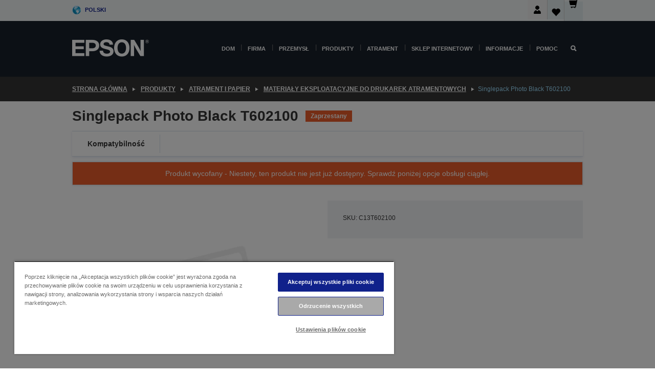

--- FILE ---
content_type: text/html;charset=UTF-8
request_url: https://www.epson.pl/pl_PL/produkty/ink-and-paper/materia%c5%82y-eksploatacyjne-do-drukarek-atramentowych/singlepack-photo-black-t602100/p/2569
body_size: 23796
content:
<!DOCTYPE html>
 <html lang="pl-PL" dir="ltr">

<head>
    <title>
        Singlepack Photo Black T602100 | Materia&#322;y eksploatacyjne do drukarek atramentowych | Atrament i papier | Produkty | Epson Polska</title>

    <meta http-equiv="Content-Type" content="text/html; charset=utf-8"/>
    <meta http-equiv="X-UA-Compatible" content="IE=edge">
    <meta charset="utf-8">
    <meta name="viewport" content="width=device-width, initial-scale=1, minimum-scale=1">

    <link rel="preconnect" href="//i8.amplience.net">

    <link rel="dns-prefetch" href="//i8.amplience.net">
    <link rel="dns-prefetch" href="//c1.adis.ws">
    



 
     <link rel="canonical" href="https://www.epson.pl/pl_PL/produkty/ink-and-paper/materia%c5%82y-eksploatacyjne-do-drukarek-atramentowych/singlepack-photo-black-t602100/p/2569" />
 
 
 
 <meta name="description" content="Informacje o produkcie dla Singlepack Photo Black T602100">
<meta name="robots" content="index,follow">
<meta property="og:type" content="website">
<meta property="og:locale" content="pl_PL">
<meta property="og:title" content="Singlepack Photo Black T602100 | Materia&amp;#322;y eksploatacyjne do drukarek atramentowych | Atrament i papier | Produkty | Epson Polska">
<meta property="og:description" content="Informacje o produkcie dla Singlepack Photo Black T602100">
<meta property="og:url" content="https://www.epson.pl/pl_PL/produkty/ink-and-paper/materia%c5%82y-eksploatacyjne-do-drukarek-atramentowych/singlepack-photo-black-t602100/p/2569">
<meta property="og:image" content="https://i8.amplience.net/i/epsonemear/missing_product">
<meta property="product:brand" content="Epson">
<meta property="product:condition" content="new">
<meta property="product:availability" content="out of stock">
<meta property="product:price:amount" content="369.42">
<meta property="product:price:currency" content="PLN">
<meta property="product:retailer_item_id" content="C13T602100">
<meta property="product:product:gtin" content="010343864351">
<link rel="shortcut icon" type="image/x-icon" media="all" href="/_ui/responsive/common/images/favicon.ico" />
        <link rel="stylesheet" type="text/css" media="all" href="/_ui/responsive/theme-alpha/css/style.css?20260109.1"/>
<link link rel="preload" as="style" type="text/css" media="all" href="/wro/addons_responsive.css?20260109.1" onload="this.onload=null;this.rel='stylesheet'" />
		<noscript><link rel="stylesheet" href="/wro/addons_responsive.css?20260109.1"></noscript>
	<script src="https://cdn.cookielaw.org/scripttemplates/otSDKStub.js"
            type="text/javascript"
            charset="UTF-8"
            data-document-language="true"
            data-domain-script="d1c23c5f-e0ec-4a35-9e55-673c782bd6e6"></script>

    <script type="text/javascript">
        function OptanonWrapper() { }
    </script>
<script type="text/javascript" src="//assets.adobedtm.com/a31994d57928/f467133c647c/launch-5eb2666b3e55.min.js"></script>














<script type="text/javascript">
!function(att,raq,t){
  var version = "1";
  var supportOldBrowsers = false;
  att[raq]=att[raq]||[];var n=["init","send","setUser","addUserIdentity","setUserIdentities","addUserSegment","setUserSegments","addUserTrait","setUserTraits","clearUser"];if(!att.xo){att.xo={activity:{},init:function(e){att[raq].push(["init",e.activity])}};for(var r=0;r<n.length;r++)att.xo.activity[n[r]]=function(e){return function(i,r,s){att[raq].push([n[e],i,r,s])}}(r)}var s=document.createElement("script");s.type="text/javascript",s.async=!0,s.src=t+version+".min.js",(att.document.documentMode||supportOldBrowsers)&&(s.src=t+version+".compat.min.js");var a=document.getElementsByTagName("script")[0];a.parentNode.insertBefore(s,a)
}(window,"_attraqt","https://cdn.attraqt.io/xo.all-");
</script></head>

<body class="page-productDetails pageType-ProductPage template-pages-product-productLayout2Page  smartedit-page-uid-productDetails smartedit-page-uuid-eyJpdGVtSWQiOiJwcm9kdWN0RGV0YWlscyIsImNhdGFsb2dJZCI6ImVwc29uR2xvYmFsQ29udGVudENhdGFsb2ciLCJjYXRhbG9nVmVyc2lvbiI6Ik9ubGluZSJ9 smartedit-catalog-version-uuid-epsonGlobalContentCatalog/Online  language-pl_PL ">

    <div class="main">
			<div class="yCmsContentSlot">
</div><header class="js-mainHeader">
    <a href="#main" class="skip">Skip to main content</a>

    <nav role="navigation" aria-label="menu" class="navigation navigation--top hidden-xs hidden-sm">
        <div class="container-fluid">
            <div class="row">
                <div class="col-sm-12 col-md-12 p-0">
                    <div class="navigation-top js-navigation-top">
                        <div class="navigation-top__list">
                            <div class="navigation-top__list-item hidden-xs hidden-sm sub-navigation">
                                <div class="yCmsContentSlot siteSelectorSlot">
<div class="yCmsComponent ">
<div class="navigation-top__links-trigger navigation-top__links-trigger--site-selector hidden-xs hidden-sm js-site-selector-trigger" tabindex="0">
    Polski</div>

<div class="site-selector js-site-selector-popup js-sub-navigation-nav sub-navigation__nav">
    <form id="command" class="site-selector__form js-site-selector-form" action="/pl_PL/site-change" method="post"><div class="site-selector__header clearfix">
            
             <legend class="site-selector__header-text">Region i język</legend>

           <button class="site-selector__header-btn btn btn-close js-close-site-selector" aria-hidden="true">
                <span aria-hidden="true" class="glyphicon glyphicon-remove"></span>
                <span class="sr-only">Wstecz</span>
            </button>
        </div>
        <div class="site-selector__content">
        
        
        <div class="form-group site-selector__form-group">
            <label for="siteSelectorCountrydesktop" class="site-selector__label form-group__label">Kraj/region</label>
            <select id="siteSelectorCountrydesktop" class="site-selector__select form-control js-site-selector" name="site">
                <option value="epson-at">Austria</option>
                        <option value="epson-be">Belgium</option>
                        <option value="epson-bg">Bulgaria</option>
                        <option value="epson-hr">Croatia</option>
                        <option value="epson-cz">Czech Republic</option>
                        <option value="epson-dk">Denmark</option>
                        <option value="epson-ee">Estonia</option>
                        <option value="epson-eu">Europe</option>
                        <option value="epson-fi">Finland</option>
                        <option value="epson-fr">Francja</option>
                        <option value="epson-gr">Greece</option>
                        <option value="epson-hu">Hungary</option>
                        <option value="epson-ie">Ireland</option>
                        <option value="epson-it">Italy</option>
                        <option value="epson-lv">Latvia</option>
                        <option value="epson-lt">Lithuania</option>
                        <option value="epson-mt">Malta</option>
                        <option value="epson-nl">Netherlands</option>
                        <option value="epson-de">Niemcy</option>
                        <option value="epson-no">Norway</option>
                        <option value="epson-pl" selected="selected">Poland</option>
                        <option value="epson-pt">Portugal</option>
                        <option value="epson-ro">Romania</option>
                        <option value="epson-rs">Serbia</option>
                        <option value="epson-sk">Slovakia</option>
                        <option value="epson-si">Slovenia</option>
                        <option value="epson-es">Spain</option>
                        <option value="epson-se">Sweden</option>
                        <option value="epson-ch">Switzerland</option>
                        <option value="epson-gb">United Kingdom</option>
                        </select>
        </div>

        <div class="form-group site-selector__form-group">
            <label for="siteSelectorLangdesktop" class="site-selector__label form-group__label">Język</label>
            <select id="siteSelectorLangdesktop" class="site-selector__select form-control js-language-selector" name="language">
                <option value="pl_PL" selected="selected">Polski</option>
                        </select>
        </div>

        <button class="btn btn-primary" type="submit">Potwierdzam</button>
        
        <div class="site-selector__bottom">
            <p>Nie możesz znaleźć swojego kraju?</p>
            <a href="https://epson.com/">Odwiedź stronę Epson Global</a>
        </div>
        </div>
    <div>
<input type="hidden" name="CSRFToken" value="e71efe7d-9e96-43ec-929d-3b6b6b921507" />
</div></form></div>
</div></div></div>
                        </div>
                        <ul class="navigation-top__list navigation-top__list--right">
                            <li class="navigation-user-icon js-header-account">
                                            <span class="hidden" id="readyPrintFlexSections">0</span>
                                            <div class="person-dropdown">
                                                <div id="userIconSignin">
                                                    <button class="dropbtn navigation-top__links-trigger" aria-expanded="false">
                                                        <img src="/_ui/responsive/common/images/icon-user-desktop.svg" />
                                                        Logowanie</button>                                                </div>
                                                <div id="userIconSigninDropdown" class="user-icon-dropdown-content">
                                                <ul>
                                                    <li><a class="js-login-link" href="/pl_PL/login" target="_blank" data-offcanvas-text="Zaloguj się sklep">Zaloguj się sklep</a></li>
                                                    </ul>
                                                </div>
                                            </div>
                                            </li>
                                    <li class="navigation-top__list-item navigation-top__list-item--active navigation-top__links-trigger--active wishlist-border-r">
                                    <div class="wishlist-icon">
                                        <a href='/my-account/wishlist' aria-label="Go to wishlist">Lista życzeń<div class="mini-cart-count js-wishlist-cart-count hide-wishlist-count">
                                                    <span class="nav-items-total nav-items-total--active"></span>
                                                </div>
                                            <div class="mini-cart-icon">
                                                <i class='wishlist-desktop'></i>
                                            </div>
                                        </a>
                                    </div>
                                </li>
                                <li class="navigation-top__list-item navigation-top__list-item--active navigation-top__list-item--cart">
                                    <div class="yCmsContentSlot miniCartSlot">
<div class="yCmsComponent ">
<div class="mini-cart-div">
		<a
			class="navigation-top__links-trigger navigation-top__links-trigger--cart navigation-top__links-trigger--active mini-cart-link js-mini-cart-link" tabindex="0"
			data-modal-to-open="/pl_PL/cart/rollover/MiniCart"
			data-mini-cart-url="/pl_PL/cart/rollover/MiniCart"
			data-mini-cart-href="/pl_PL/cart"
			data-mini-cart-refresh-url="/pl_PL/cart/miniCart/SUBTOTAL"
			data-mini-cart-name="Koszyk"
			data-mini-cart-empty-name="Pusty koszyk"
			data-mini-cart-items-text="Artykuły"
			>
			<div class="mini-cart-count js-mini-cart-count hideCount">
                 	<span class="nav-items-total nav-items-total--active">
                 		&nbsp;</span>
                 </div>
			<div class="mini-cart-icon mini-cart-margin">
				<span class="glyphicon glyphicon-shopping-cart"></span>
			</div>
			<div class="mini-cart-price js-mini-cart-price hidden-xs hidden-sm">
					0,00 zł</div>
			</a>
	</div>

<div class="mini-cart-container js-mini-cart-container"></div></div></div></li>
                            </ul>
                    </div>
                </div>
            </div>
        </div>
    </nav>

    <div class="hidden-xs hidden-sm js-secondaryNavCompany collapse" id="accNavComponentDesktopTwo">
        <ul class="nav__links js-nav__links js-my-account-title" data-title="Moje konto">
            </ul>
    </div>

    <nav aria-label="Mobile navigation"
         class="navigation navigation--middle js-navigation--middle visible-xs visible-sm">
         <input type="hidden" value="true" id="transactionalValue" />
        <div class="container-fluid">
            <div class="row">
                <div class="text-left col-xs-2 col-sm-2">
                    <button class="navigation__btn navigation__hamburger js-toggle-sm-navigation" type="button">
                        <span aria-hidden="true"
                              class="navigation__hamburger-item navigation__hamburger-item--icon icon-hamburger"></span>
                        <span class="navigation__hamburger-item--txt">Menu</span>
                    </button>
                </div>
                <div class="text-center col-xs-5 col-sm-6">
                    <div class="navigation__logo js-mobile-logo">
                        </div>
                </div>
                <div class="pl-0 col-xs-5 col-sm-4">
                    <div class="row tab-row">
                        <div class="col-xs-3">
                                <button class="navigation__btn navigation__hamburger js-toggle-sm-person-icon mobile-header-people-icon" type="button">
                                <img src="/_ui/responsive/common/images/icon-user-mobile.svg" class="user-icon-w" />
                                </button>
                            </div>
                        <div class="col-xs-3">
                            <button class="navigation__btn navigation__btn--mobile js-toggle-xs-search" type="button">
                                    <span class="sr-only">Wyszukaj</span>
                                    <span aria-hidden="true" class="glyphicon glyphicon-search js-xs-search-icon"></span>
                                    <span aria-hidden="true" class="glyphicon glyphicon-close js-xs-close-icon display-none"></span>
                                </button>
                            </div>
                        <div class="col-xs-3">
                                <li class="navigation-top__list-item navigation-top__list-item--active wishlist-li">
                                    <div class="wishlist-icon">
                                        <a href='/my-account/wishlist' aria-label="Go to wishlist">Lista życzeń<div class="mini-cart-count js-wishlist-cart-count hide-wishlist-count">
                                                    <span class="nav-items-total nav-items-total--active"></span>
                                                </div>
                                            <div class="mini-cart-icon">
                                                <i class='wishlist-button__icon wishlist-mobile'></i>
                                            </div>
                                        </a>
                                    </div>
                                </li>
                            </div>
                            <div class="col-xs-3">
                                <li class="navigation-top__list-item navigation-top__list-item--active navigation-top__list-item--cart">
                                    <div class="yCmsContentSlot miniCartSlot">
<div class="yCmsComponent miniCartMobile">
<div class="mini-cart-div">
		<a
			class="navigation-top__links-trigger navigation-top__links-trigger--cart navigation-top__links-trigger--active mini-cart-link js-mini-cart-link" tabindex="0"
			data-modal-to-open="/pl_PL/cart/rollover/MiniCart"
			data-mini-cart-url="/pl_PL/cart/rollover/MiniCart"
			data-mini-cart-href="/pl_PL/cart"
			data-mini-cart-refresh-url="/pl_PL/cart/miniCart/SUBTOTAL"
			data-mini-cart-name="Koszyk"
			data-mini-cart-empty-name="Pusty koszyk"
			data-mini-cart-items-text="Artykuły"
			>
			<div class="mini-cart-count js-mini-cart-count hideCount">
                 	<span class="nav-items-total nav-items-total--active">
                 		&nbsp;</span>
                 </div>
			<div class="mini-cart-icon mini-cart-margin">
				<span class="glyphicon glyphicon-shopping-cart"></span>
			</div>
			<div class="mini-cart-price js-mini-cart-price hidden-xs hidden-sm">
					0,00 zł</div>
			</a>
	</div>

<div class="mini-cart-container js-mini-cart-container"></div></div></div></li>
                            </div>
                        </div>
                </div>
            </div>
        </div>
    </nav>
    <a id="skiptonavigation"></a>
    <nav class="navigation navigation--bottom js_navigation--bottom js-enquire-offcanvas-navigation" role="navigation">
		<div class="js-offcanvas-site-selector hidden-md hidden-lg">
			<div class="yCmsContentSlot siteSelectorSlot">
<div class="yCmsComponent ">
<div class="navigation-top__links-trigger navigation-top__links-trigger--site-selector hidden-xs hidden-sm js-site-selector-trigger" tabindex="0">
    Polski</div>

<div class="site-selector js-site-selector-popup js-sub-navigation-nav sub-navigation__nav">
    <form id="command" class="site-selector__form js-site-selector-form" action="/pl_PL/site-change" method="post"><div class="site-selector__header clearfix">
            
             <legend class="site-selector__header-text">Region i język</legend>

           <button class="site-selector__header-btn btn btn-close js-close-site-selector" aria-hidden="true">
                <span aria-hidden="true" class="glyphicon glyphicon-remove"></span>
                <span class="sr-only">Wstecz</span>
            </button>
        </div>
        <div class="site-selector__content">
        
        
        <div class="form-group site-selector__form-group">
            <label for="siteSelectorCountrymobile" class="site-selector__label form-group__label">Kraj/region</label>
            <select id="siteSelectorCountrymobile" class="site-selector__select form-control js-site-selector" name="site">
                <option value="epson-at">Austria</option>
                        <option value="epson-be">Belgium</option>
                        <option value="epson-bg">Bulgaria</option>
                        <option value="epson-hr">Croatia</option>
                        <option value="epson-cz">Czech Republic</option>
                        <option value="epson-dk">Denmark</option>
                        <option value="epson-ee">Estonia</option>
                        <option value="epson-eu">Europe</option>
                        <option value="epson-fi">Finland</option>
                        <option value="epson-fr">Francja</option>
                        <option value="epson-gr">Greece</option>
                        <option value="epson-hu">Hungary</option>
                        <option value="epson-ie">Ireland</option>
                        <option value="epson-it">Italy</option>
                        <option value="epson-lv">Latvia</option>
                        <option value="epson-lt">Lithuania</option>
                        <option value="epson-mt">Malta</option>
                        <option value="epson-nl">Netherlands</option>
                        <option value="epson-de">Niemcy</option>
                        <option value="epson-no">Norway</option>
                        <option value="epson-pl" selected="selected">Poland</option>
                        <option value="epson-pt">Portugal</option>
                        <option value="epson-ro">Romania</option>
                        <option value="epson-rs">Serbia</option>
                        <option value="epson-sk">Slovakia</option>
                        <option value="epson-si">Slovenia</option>
                        <option value="epson-es">Spain</option>
                        <option value="epson-se">Sweden</option>
                        <option value="epson-ch">Switzerland</option>
                        <option value="epson-gb">United Kingdom</option>
                        </select>
        </div>

        <div class="form-group site-selector__form-group">
            <label for="siteSelectorLangmobile" class="site-selector__label form-group__label">Język</label>
            <select id="siteSelectorLangmobile" class="site-selector__select form-control js-language-selector" name="language">
                <option value="pl_PL" selected="selected">Polski</option>
                        </select>
        </div>

        <button class="btn btn-primary" type="submit">Potwierdzam</button>
        
        <div class="site-selector__bottom">
            <p>Nie możesz znaleźć swojego kraju?</p>
            <a href="https://epson.com/">Odwiedź stronę Epson Global</a>
        </div>
        </div>
    <div>
<input type="hidden" name="CSRFToken" value="e71efe7d-9e96-43ec-929d-3b6b6b921507" />
</div></form></div>
</div></div><div class="js-offcanvas-overlay overlay"></div>
		</div>
		<ul class="sticky-nav-top hidden-lg hidden-md js-sticky-user-group hidden-md hidden-lg">
			</ul>
		<div class="container-fluid">
			<div class="row">
				<div class="col-xs-4 col-md-2 navigation__column navigation__column--logo hidden-xs hidden-sm site-logo js-site-logo">
					<div class="yCmsComponent yComponentWrapper">
<div class="banner">

		<a class="banner__link" href="/pl_PL/">
						<img class="banner__img" title="Epson" 
						alt="Epson" src="/medias/sys_master/images/h07/h21/9291547803678/logo/logo.png">
					</a>
				</div></div></div>
				<div class="col-xs-12 col-md-10 navigation__column navigation__column--links js-relative-parent">
					<ul class=" navigation__list navigation__list--offcanvas js-offcanvas-links ">
						<li class="navigation__list-item js-enquire-has-sub hidden-md hidden-lg">
								<span class="navigation__trigger navigation__trigger--arrow js-enquire-sub-trigger js-enquire-sub-trigger-account navigation__trigger-wrap">
												<a href="/pl_PL/login">Moje konto (Zaloguj się/Zarejestruj)</a>
											</span>
											<div class="navigation-account  navigation__sub js_sub__navigation">
												<div class="navigation-account__nodes">
													<ul class="navigation-account__list js-login-navigation js-login-root">
														<li class="navigation-account__list-item navigation-account__list-item--back">
															<a class="navigation-account__back js-enquire-sub-close hidden-md hidden-lg navigation__back-icon glyphicon glyphicon-chevron-left back-text" role="button" href="#">
																Wstecz</a>
														</li>
														</ul>
												</div>
											</div>

									</li>

							<li class="navigation__list-item   js-enquire-has-sub">
								<span class="navigation__trigger navigation__trigger--arrow js-enquire-sub-trigger"
												data-layer-track="mega_menu_click"
data-layer-on="click"
data-layer-name="top-selection-cmsitem_00145334"
data-layer-data="{ &#034;megamenu_item_top_selection&#034;: &#034;Dom&#034; }"
>
										<a aria-expanded="false" href="/pl_PL/for-home">Dom</a></span>
								<div class="navigation-sub navigation-sub--one navigation__sub js_sub__navigation js-nav-height col-md-3 col-lg-2">

										<div class="navigation-sub__nodes col-md-12">
														<div class="navigation-sub__nodes-title">Home PL Links</div>
														<ul class="navigation-sub__list js-sub-nested-navigation js-menu-aim has-title">
															<li class="navigation-sub__list-item navigation-sub__list-item--back">
																<a class="navigation-sub__back js-enquire-sub-close hidden-md hidden-lg navigation__back-icon glyphicon glyphicon-chevron-left back-text" role="button" href="#">
																	Wstecz</a>
															</li>

															<li class="navigation-sub__list-item" data-layer-alias="top-selection-cmsitem_00145334"
>
																<span class="yCmsComponent navigation-sub__link-parent hidden-md hidden-lg">
<a aria-expanded="false" href="/pl_PL/for-home">Dom</a></span><li class="navigation-sub__list-item  js-enquire-nested-has-sub">
																				<span class="navigation-sub__trigger navigation-sub__trigger--arrow js-enquire-nested-sub-trigger"
																							data-layer-extend="top-selection-cmsitem_00145334"
data-layer-name="second-selection-cmsitem_00145363"
data-layer-data="{ &#034;megamenu_item_second_selection&#034;: &#034;Drukarki&#034; }"
>
																					<a aria-expanded="false" href="/pl_PL/c/consumer">Drukarki</a></span>
																				<div class="navigation-sub-sub navigation__sub js-nav-height js_sub_sub__navigation col-md-3 col-lg-2">

																					<div class="navigation-sub-sub__nodes col-md-12">
																						<ul class="navigation-sub-sub__list has-title">

																							<li class="navigation-sub-sub__list-item navigation-sub-sub__list-item--back">
																								<a class="navigation-sub-sub__back js-enquire-nested-sub-close hidden-md hidden-lg navigation__back-icon glyphicon glyphicon-chevron-left back-text" role="button" href="#">
																									Wstecz</a>
																							</li>

																							<li class="navigation-sub-sub__list-item" data-layer-alias="second-selection-cmsitem_00145363"
>
																								<span class="yCmsComponent navigation-sub-sub__link-parent hidden-md hidden-lg">
<a aria-expanded="false" href="/pl_PL/c/consumer">Drukarki</a></span></li>
																							<li class="navigation-sub-sub__list-item" data-layer-extend="second-selection-cmsitem_00145363"
data-layer-data="{ &#034;megamenu_item_third_selection&#034;: &#034;EcoTank&#034; }"
>
																											<a aria-expanded="false" href="/pl_PL/for-home/ecotank">EcoTank</a></li>
																									<li class="navigation-sub-sub__list-item" data-layer-extend="second-selection-cmsitem_00145363"
data-layer-data="{ &#034;megamenu_item_third_selection&#034;: &#034;Mono EcoTank&#034; }"
>
																											<a aria-expanded="false" href="/pl_PL/ecotank-mono-printers">Mono EcoTank</a></li>
																									<li class="navigation-sub-sub__list-item" data-layer-extend="second-selection-cmsitem_00145363"
data-layer-data="{ &#034;megamenu_item_third_selection&#034;: &#034;EcoTank dla Biznesu&#034; }"
>
																											<a aria-expanded="false" href="/pl_PL/c/consumer?q&#61;%3Anewest-first%3Aclassification%3Ainkjet_business&amp;text&#61;#">EcoTank dla Biznesu</a></li>
																									<li class="navigation-sub-sub__list-item" data-layer-extend="second-selection-cmsitem_00145363"
data-layer-data="{ &#034;megamenu_item_third_selection&#034;: &#034;Seria WorkForce&#034; }"
>
																											<a aria-expanded="false" href="/pl_PL/for-home/home-office">Seria WorkForce</a></li>
																									<li class="navigation-sub-sub__list-item" data-layer-extend="second-selection-cmsitem_00145363"
data-layer-data="{ &#034;megamenu_item_third_selection&#034;: &#034;Seria Expression&#034; }"
>
																											<a aria-expanded="false" href="/pl_PL/search/allproducts?text&#61;expression">Seria Expression</a></li>
																									<li class="navigation-sub-sub__list-item" data-layer-extend="second-selection-cmsitem_00145363"
data-layer-data="{ &#034;megamenu_item_third_selection&#034;: &#034;Wyszukiwarka atramentów&#034; }"
>
																											<a aria-expanded="false" href="/pl_PL/inkfinder">Wyszukiwarka atramentów</a></li>
																									<li class="navigation-sub-sub__list-item" data-layer-extend="second-selection-cmsitem_00145363"
data-layer-data="{ &#034;megamenu_item_third_selection&#034;: &#034;Oryginalny atrament&#034; }"
>
																											<a aria-expanded="false" href="/pl_PL/consumables/genuine-inks">Oryginalny atrament</a></li>
																									<li class="navigation-sub-sub__list-item" data-layer-extend="second-selection-cmsitem_00145363"
data-layer-data="{ &#034;megamenu_item_third_selection&#034;: &#034;Atrament Claria&#034; }"
>
																											<a aria-expanded="false" href="/pl_PL/consumables/claria-ink">Atrament Claria</a></li>
																									</ul>
																					</div>
																				</div>
																			</li>
																		<li class="navigation-sub__list-item  js-enquire-nested-has-sub">
																				<span class="navigation-sub__trigger navigation-sub__trigger--arrow js-enquire-nested-sub-trigger"
																							data-layer-extend="top-selection-cmsitem_00145334"
data-layer-name="second-selection-cmsitem_00156219"
data-layer-data="{ &#034;megamenu_item_second_selection&#034;: &#034;Projektory&#034; }"
>
																					<a aria-expanded="false" href="/pl_PL/for-home/home-cinema">Projektory</a></span>
																				<div class="navigation-sub-sub navigation__sub js-nav-height js_sub_sub__navigation col-md-3 col-lg-2">

																					<div class="navigation-sub-sub__nodes col-md-12">
																						<ul class="navigation-sub-sub__list has-title">

																							<li class="navigation-sub-sub__list-item navigation-sub-sub__list-item--back">
																								<a class="navigation-sub-sub__back js-enquire-nested-sub-close hidden-md hidden-lg navigation__back-icon glyphicon glyphicon-chevron-left back-text" role="button" href="#">
																									Wstecz</a>
																							</li>

																							<li class="navigation-sub-sub__list-item" data-layer-alias="second-selection-cmsitem_00156219"
>
																								<span class="yCmsComponent navigation-sub-sub__link-parent hidden-md hidden-lg">
<a aria-expanded="false" href="/pl_PL/for-home/home-cinema">Projektory</a></span></li>
																							<li class="navigation-sub-sub__list-item" data-layer-extend="second-selection-cmsitem_00156219"
data-layer-data="{ &#034;megamenu_item_third_selection&#034;: &#034;Lifestudio: Przenośne inteligentne projektory&#034; }"
>
																											<a aria-expanded="false" href="/pl_PL/for-home/home-cinema/portable-smart-projectors">Lifestudio: Przenośne inteligentne projektory</a></li>
																									<li class="navigation-sub-sub__list-item" data-layer-extend="second-selection-cmsitem_00156219"
data-layer-data="{ &#034;megamenu_item_third_selection&#034;: &#034;Lifestudio: Projektory inteligentne o bardzo krótkim rzucie&#034; }"
>
																											<a aria-expanded="false" href="/pl_PL/for-home/home-cinema/ultra-short-throw-smart-projectors">Lifestudio: Projektory inteligentne o bardzo krótkim rzucie</a></li>
																									<li class="navigation-sub-sub__list-item" data-layer-extend="second-selection-cmsitem_00156219"
data-layer-data="{ &#034;megamenu_item_third_selection&#034;: &#034;Epiqvision: Projektory laserowe&#034; }"
>
																											<a aria-expanded="false" href="/pl_PL/epiqvision">Epiqvision: Projektory laserowe</a></li>
																									<li class="navigation-sub-sub__list-item" data-layer-extend="second-selection-cmsitem_00156219"
data-layer-data="{ &#034;megamenu_item_third_selection&#034;: &#034;Mini i przenośne projektory inteligentne&#034; }"
>
																											<a aria-expanded="false" href="/pl_PL/for-home/home-cinema/mini-smart-projectors">Mini i przenośne projektory inteligentne</a></li>
																									<li class="navigation-sub-sub__list-item" data-layer-extend="second-selection-cmsitem_00156219"
data-layer-data="{ &#034;megamenu_item_third_selection&#034;: &#034;Rozrywka domowa&#034; }"
>
																											<a aria-expanded="false" href="/pl_PL/products/projector/home-cinema/c/homecinema">Rozrywka domowa</a></li>
																									<li class="navigation-sub-sub__list-item" data-layer-extend="second-selection-cmsitem_00156219"
data-layer-data="{ &#034;megamenu_item_third_selection&#034;: &#034;Gry&#034; }"
>
																											<a aria-expanded="false" href="/pl_PL/for-home/gaming">Gry</a></li>
																									<li class="navigation-sub-sub__list-item" data-layer-extend="second-selection-cmsitem_00156219"
data-layer-data="{ &#034;megamenu_item_third_selection&#034;: &#034;Profesjonalne projektory laserowe do domu&#034; }"
>
																											<a aria-expanded="false" href="/pl_PL/for-home/home-cinema/professional-home-projectors">Profesjonalne projektory laserowe do domu</a></li>
																									<li class="navigation-sub-sub__list-item" data-layer-extend="second-selection-cmsitem_00156219"
data-layer-data="{ &#034;megamenu_item_third_selection&#034;: &#034;Projektory do biura domowego&#034; }"
>
																											<a aria-expanded="false" href="/pl_PL/produkty/projector/c/projector?q&#61;%3Arelevance%3Afhq%3A%252F%252Fcatalog01%252Fpl_PL%252Fcategories%253C%257Bcatalog01_categories_projector%257D%252Froomtypeapplication%253E%257Bhomeoffice%257D&amp;page&#61;0">Projektory do biura domowego</a></li>
																									<li class="navigation-sub-sub__list-item" data-layer-extend="second-selection-cmsitem_00156219"
data-layer-data="{ &#034;megamenu_item_third_selection&#034;: &#034;Opcje i akcesoria&#034; }"
>
																											<a aria-expanded="false" href="/pl_PL/products/options/projector-accessories/c/standard">Opcje i akcesoria</a></li>
																									<li class="navigation-sub-sub__list-item" data-layer-extend="second-selection-cmsitem_00156219"
data-layer-data="{ &#034;megamenu_item_third_selection&#034;: &#034;Wszystkie produkty do domowej rozrywki&#034; }"
>
																											<a aria-expanded="false" href="/pl_PL/products/projector/home-cinema/c/homecinema">Wszystkie produkty do domowej rozrywki</a></li>
																									</ul>
																					</div>
																				</div>
																			</li>
																		<li class="navigation-sub__list-item ">
																				<span class="navigation-sub__trigger  js-enquire-nested-sub-trigger"
																							data-layer-extend="top-selection-cmsitem_00145334"
data-layer-name="second-selection-cmsitem_00631119"
data-layer-data="{ &#034;megamenu_item_second_selection&#034;: &#034;Skanery&#034; }"
>
																					<a aria-expanded="false" href="/pl_PL/c/consumerscanner">Skanery</a></span>
																				<div class="navigation-sub-sub navigation__sub js-nav-height js_sub_sub__navigation col-md-3 col-lg-2">

																					<div class="navigation-sub-sub__nodes col-md-12">
																						<ul class="navigation-sub-sub__list has-title">

																							<li class="navigation-sub-sub__list-item navigation-sub-sub__list-item--back">
																								<a class="navigation-sub-sub__back js-enquire-nested-sub-close hidden-md hidden-lg navigation__back-icon glyphicon glyphicon-chevron-left back-text" role="button" href="#">
																									Wstecz</a>
																							</li>

																							<li class="navigation-sub-sub__list-item" data-layer-alias="second-selection-cmsitem_00631119"
>
																								<span class="yCmsComponent navigation-sub-sub__link-parent hidden-md hidden-lg">
<a aria-expanded="false" href="/pl_PL/c/consumerscanner">Skanery</a></span></li>
																							</ul>
																					</div>
																				</div>
																			</li>
																		<li class="navigation-sub__list-item  js-enquire-nested-has-sub">
																				<span class="navigation-sub__trigger navigation-sub__trigger--arrow js-enquire-nested-sub-trigger"
																							data-layer-extend="top-selection-cmsitem_00145334"
data-layer-name="second-selection-cmsitem_00156223"
data-layer-data="{ &#034;megamenu_item_second_selection&#034;: &#034;Produkty do użytku domowego&#034; }"
>
																					<a style="cursor:default" aria-expanded="false">Produkty do użytku domowego</a></span>
																				<div class="navigation-sub-sub navigation__sub js-nav-height js_sub_sub__navigation col-md-3 col-lg-2">

																					<div class="navigation-sub-sub__nodes col-md-12">
																						<ul class="navigation-sub-sub__list has-title">

																							<li class="navigation-sub-sub__list-item navigation-sub-sub__list-item--back">
																								<a class="navigation-sub-sub__back js-enquire-nested-sub-close hidden-md hidden-lg navigation__back-icon glyphicon glyphicon-chevron-left back-text" role="button" href="#">
																									Wstecz</a>
																							</li>

																							<li class="navigation-sub-sub__list-item" data-layer-alias="second-selection-cmsitem_00156223"
>
																								<span class="yCmsComponent navigation-sub-sub__link-parent hidden-md hidden-lg">
<a style="cursor:default" aria-expanded="false">Produkty do użytku domowego</a></span></li>
																							<li class="navigation-sub-sub__list-item" data-layer-extend="second-selection-cmsitem_00156223"
data-layer-data="{ &#034;megamenu_item_third_selection&#034;: &#034;EcoTank&#034; }"
>
																											<a aria-expanded="false" href="/pl_PL/for-home/ecotank">EcoTank</a></li>
																									<li class="navigation-sub-sub__list-item" data-layer-extend="second-selection-cmsitem_00156223"
data-layer-data="{ &#034;megamenu_item_third_selection&#034;: &#034;Drukarki&#034; }"
>
																											<a aria-expanded="false" href="/pl_PL/c/consumer">Drukarki</a></li>
																									<li class="navigation-sub-sub__list-item" data-layer-extend="second-selection-cmsitem_00156223"
data-layer-data="{ &#034;megamenu_item_third_selection&#034;: &#034;Projektory&#034; }"
>
																											<a aria-expanded="false" href="/pl_PL/c/homecinema">Projektory</a></li>
																									<li class="navigation-sub-sub__list-item" data-layer-extend="second-selection-cmsitem_00156223"
data-layer-data="{ &#034;megamenu_item_third_selection&#034;: &#034;Skanery&#034; }"
>
																											<a aria-expanded="false" href="/pl_PL/c/consumerscanner">Skanery</a></li>
																									<li class="navigation-sub-sub__list-item" data-layer-extend="second-selection-cmsitem_00156223"
data-layer-data="{ &#034;megamenu_item_third_selection&#034;: &#034;Inteligentne okulary&#034; }"
>
																											<a aria-expanded="false" href="/pl_PL/products/smart-glasses/see-through-mobile-viewer/moverio-bt-40/p/31095">Inteligentne okulary</a></li>
																									<li class="navigation-sub-sub__list-item" data-layer-extend="second-selection-cmsitem_00156223"
data-layer-data="{ &#034;megamenu_item_third_selection&#034;: &#034;Wyszukiwarka atramentów&#034; }"
>
																											<a aria-expanded="false" href="/pl_PL/inkfinder">Wyszukiwarka atramentów</a></li>
																									<li class="navigation-sub-sub__list-item" data-layer-extend="second-selection-cmsitem_00156223"
data-layer-data="{ &#034;megamenu_item_third_selection&#034;: &#034;Wyszukiwarka papieru&#034; }"
>
																											<a aria-expanded="false" href="/pl_PL/c/paper">Wyszukiwarka papieru</a></li>
																									</ul>
																					</div>
																				</div>
																			</li>
																		<li class="navigation-sub__list-item  js-enquire-nested-has-sub">
																				<span class="navigation-sub__trigger navigation-sub__trigger--arrow js-enquire-nested-sub-trigger"
																							data-layer-extend="top-selection-cmsitem_00145334"
data-layer-name="second-selection-cmsitem_00145395"
data-layer-data="{ &#034;megamenu_item_second_selection&#034;: &#034;Promocje&#034; }"
>
																					<a aria-expanded="false" href="/pl_PL/promotions">Promocje</a></span>
																				<div class="navigation-sub-sub navigation__sub js-nav-height js_sub_sub__navigation col-md-3 col-lg-2">

																					<div class="navigation-sub-sub__nodes col-md-12">
																						<ul class="navigation-sub-sub__list has-title">

																							<li class="navigation-sub-sub__list-item navigation-sub-sub__list-item--back">
																								<a class="navigation-sub-sub__back js-enquire-nested-sub-close hidden-md hidden-lg navigation__back-icon glyphicon glyphicon-chevron-left back-text" role="button" href="#">
																									Wstecz</a>
																							</li>

																							<li class="navigation-sub-sub__list-item" data-layer-alias="second-selection-cmsitem_00145395"
>
																								<span class="yCmsComponent navigation-sub-sub__link-parent hidden-md hidden-lg">
<a aria-expanded="false" href="/pl_PL/promotions">Promocje</a></span></li>
																							<li class="navigation-sub-sub__list-item" data-layer-extend="second-selection-cmsitem_00145395"
data-layer-data="{ &#034;megamenu_item_third_selection&#034;: &#034;Wydłużona gwarancja&#034; }"
>
																											<a aria-expanded="false" href="/pl_PL/promotions/extended-warranty">Wydłużona gwarancja</a></li>
																									<li class="navigation-sub-sub__list-item" data-layer-extend="second-selection-cmsitem_00145395"
data-layer-data="{ &#034;megamenu_item_third_selection&#034;: &#034;Promocje online&#034; }"
>
																											<a aria-expanded="false" href="/pl_PL/store-promotions">Promocje online</a></li>
																									<li class="navigation-sub-sub__list-item" data-layer-extend="second-selection-cmsitem_00145395"
data-layer-data="{ &#034;megamenu_item_third_selection&#034;: &#034;Zwrot do 300 zł&#034; }"
>
																											<a aria-expanded="false" href="/pl_PL/cashback">Zwrot do 300 zł</a></li>
																									</ul>
																					</div>
																				</div>
																			</li>
																		<li class="navigation-sub__list-item ">
																				<span class="navigation-sub__trigger  js-enquire-nested-sub-trigger"
																							data-layer-extend="top-selection-cmsitem_00145334"
data-layer-name="second-selection-cmsitem_00440022"
data-layer-data="{ &#034;megamenu_item_second_selection&#034;: &#034;Sklep internetowy&#034; }"
>
																					<a aria-expanded="false" href="/pl_PL/shop">Sklep internetowy</a></span>
																				<div class="navigation-sub-sub navigation__sub js-nav-height js_sub_sub__navigation col-md-3 col-lg-2">

																					<div class="navigation-sub-sub__nodes col-md-12">
																						<ul class="navigation-sub-sub__list has-title">

																							<li class="navigation-sub-sub__list-item navigation-sub-sub__list-item--back">
																								<a class="navigation-sub-sub__back js-enquire-nested-sub-close hidden-md hidden-lg navigation__back-icon glyphicon glyphicon-chevron-left back-text" role="button" href="#">
																									Wstecz</a>
																							</li>

																							<li class="navigation-sub-sub__list-item" data-layer-alias="second-selection-cmsitem_00440022"
>
																								<span class="yCmsComponent navigation-sub-sub__link-parent hidden-md hidden-lg">
<a aria-expanded="false" href="/pl_PL/shop">Sklep internetowy</a></span></li>
																							</ul>
																					</div>
																				</div>
																			</li>
																		</li>
														</ul>
													</div>
												</div>
								</li>
						<li class="navigation__list-item  navigation__list-item--pipe js-enquire-has-sub">
								<span class="navigation__trigger navigation__trigger--arrow js-enquire-sub-trigger"
												data-layer-track="mega_menu_click"
data-layer-on="click"
data-layer-name="top-selection-cmsitem_00145066"
data-layer-data="{ &#034;megamenu_item_top_selection&#034;: &#034;Firma&#034; }"
>
										<a aria-expanded="false" href="/pl_PL/verticals">Firma</a></span>
								<div class="navigation-sub navigation-sub--one navigation__sub js_sub__navigation js-nav-height col-md-3 col-lg-2">

										<div class="navigation-sub__nodes col-md-12">
														<div class="navigation-sub__nodes-title">Business PL Links</div>
														<ul class="navigation-sub__list js-sub-nested-navigation js-menu-aim has-title">
															<li class="navigation-sub__list-item navigation-sub__list-item--back">
																<a class="navigation-sub__back js-enquire-sub-close hidden-md hidden-lg navigation__back-icon glyphicon glyphicon-chevron-left back-text" role="button" href="#">
																	Wstecz</a>
															</li>

															<li class="navigation-sub__list-item" data-layer-alias="top-selection-cmsitem_00145066"
>
																<span class="yCmsComponent navigation-sub__link-parent hidden-md hidden-lg">
<a aria-expanded="false" href="/pl_PL/verticals">Firma</a></span><li class="navigation-sub__list-item  js-enquire-nested-has-sub">
																				<span class="navigation-sub__trigger navigation-sub__trigger--arrow js-enquire-nested-sub-trigger"
																							data-layer-extend="top-selection-cmsitem_00145066"
data-layer-name="second-selection-cmsitem_00145101"
data-layer-data="{ &#034;megamenu_item_second_selection&#034;: &#034;Drukarki biznesowe&#034; }"
>
																					<a aria-expanded="false" href="/pl_PL/verticals/business-printing-solutions">Drukarki biznesowe</a></span>
																				<div class="navigation-sub-sub navigation__sub js-nav-height js_sub_sub__navigation col-md-3 col-lg-2">

																					<div class="navigation-sub-sub__nodes col-md-12">
																						<ul class="navigation-sub-sub__list has-title">

																							<li class="navigation-sub-sub__list-item navigation-sub-sub__list-item--back">
																								<a class="navigation-sub-sub__back js-enquire-nested-sub-close hidden-md hidden-lg navigation__back-icon glyphicon glyphicon-chevron-left back-text" role="button" href="#">
																									Wstecz</a>
																							</li>

																							<li class="navigation-sub-sub__list-item" data-layer-alias="second-selection-cmsitem_00145101"
>
																								<span class="yCmsComponent navigation-sub-sub__link-parent hidden-md hidden-lg">
<a aria-expanded="false" href="/pl_PL/verticals/business-printing-solutions">Drukarki biznesowe</a></span></li>
																							<li class="navigation-sub-sub__list-item" data-layer-extend="second-selection-cmsitem_00145101"
data-layer-data="{ &#034;megamenu_item_third_selection&#034;: &#034;Drukarki biurkowe&#034; }"
>
																											<a aria-expanded="false" href="/pl_PL/products/printers/inkjet/c/inkjet?q&#61;:newest-first:specsCategory:office&amp;text&#61;">Drukarki biurkowe</a></li>
																									<li class="navigation-sub-sub__list-item" data-layer-extend="second-selection-cmsitem_00145101"
data-layer-data="{ &#034;megamenu_item_third_selection&#034;: &#034;Drukarki dla średnich grup roboczych&#034; }"
>
																											<a aria-expanded="false" href="/pl_PL/verticals/workforce-pro-series">Drukarki dla średnich grup roboczych</a></li>
																									<li class="navigation-sub-sub__list-item" data-layer-extend="second-selection-cmsitem_00145101"
data-layer-data="{ &#034;megamenu_item_third_selection&#034;: &#034;Drukarki dla dużych działów&#034; }"
>
																											<a aria-expanded="false" href="/pl_PL/verticals/workforce-enterprise">Drukarki dla dużych działów</a></li>
																									<li class="navigation-sub-sub__list-item" data-layer-extend="second-selection-cmsitem_00145101"
data-layer-data="{ &#034;megamenu_item_third_selection&#034;: &#034;Drukarki WorkForce Pro RIPS&#034; }"
>
																											<a aria-expanded="false" href="https://www.epson.pl/pl_PL/verticals/workforce-pro-rips">Drukarki WorkForce Pro RIPS</a></li>
																									<li class="navigation-sub-sub__list-item" data-layer-extend="second-selection-cmsitem_00145101"
data-layer-data="{ &#034;megamenu_item_third_selection&#034;: &#034;Drukarki wielkoformatowe&#034; }"
>
																											<a aria-expanded="false" href="/pl_PL/verticals/business-solutions-for-professional-graphics">Drukarki wielkoformatowe</a></li>
																									<li class="navigation-sub-sub__list-item" data-layer-extend="second-selection-cmsitem_00145101"
data-layer-data="{ &#034;megamenu_item_third_selection&#034;: &#034;Drukarki POS&#034; }"
>
																											<a aria-expanded="false" href="/pl_PL/verticals/business-solutions-for-retail/pos-printers">Drukarki POS</a></li>
																									<li class="navigation-sub-sub__list-item" data-layer-extend="second-selection-cmsitem_00145101"
data-layer-data="{ &#034;megamenu_item_third_selection&#034;: &#034;Drukarki kolorowych etykiet&#034; }"
>
																											<a aria-expanded="false" href="/pl_PL/verticals/business-solutions-for-professional-graphics/colorworks">Drukarki kolorowych etykiet</a></li>
																									<li class="navigation-sub-sub__list-item" data-layer-extend="second-selection-cmsitem_00145101"
data-layer-data="{ &#034;megamenu_item_third_selection&#034;: &#034;Drukarki etykiet&#034; }"
>
																											<a aria-expanded="false" href="/pl_PL/verticals/business-solutions-for-professional-graphics/packaging-labelling/label-printers">Drukarki etykiet</a></li>
																									<li class="navigation-sub-sub__list-item" data-layer-extend="second-selection-cmsitem_00145101"
data-layer-data="{ &#034;megamenu_item_third_selection&#034;: &#034;Komercyjne drukarki fotograficzne&#034; }"
>
																											<a aria-expanded="false" href="/pl_PL/verticals/business-solutions-for-professional-graphics/commercial-equipment">Komercyjne drukarki fotograficzne</a></li>
																									<li class="navigation-sub-sub__list-item" data-layer-extend="second-selection-cmsitem_00145101"
data-layer-data="{ &#034;megamenu_item_third_selection&#034;: &#034;Drukarki igłowe&#034; }"
>
																											<a aria-expanded="false" href="/pl_PL/products/printers/dot-matrix/c/dotmatrix">Drukarki igłowe</a></li>
																									<li class="navigation-sub-sub__list-item" data-layer-extend="second-selection-cmsitem_00145101"
data-layer-data="{ &#034;megamenu_item_third_selection&#034;: &#034;Technologia niewymagająca użycia ciepła&#034; }"
>
																											<a aria-expanded="false" href="/pl_PL/heat-free-technology">Technologia niewymagająca użycia ciepła</a></li>
																									</ul>
																					</div>
																				</div>
																			</li>
																		<li class="navigation-sub__list-item  js-enquire-nested-has-sub">
																				<span class="navigation-sub__trigger navigation-sub__trigger--arrow js-enquire-nested-sub-trigger"
																							data-layer-extend="top-selection-cmsitem_00145066"
data-layer-name="second-selection-cmsitem_00145132"
data-layer-data="{ &#034;megamenu_item_second_selection&#034;: &#034;Projektory biznesowe&#034; }"
>
																					<a aria-expanded="false" href="/pl_PL/verticals/business-projectors">Projektory biznesowe</a></span>
																				<div class="navigation-sub-sub navigation__sub js-nav-height js_sub_sub__navigation col-md-3 col-lg-2">

																					<div class="navigation-sub-sub__nodes col-md-12">
																						<ul class="navigation-sub-sub__list has-title">

																							<li class="navigation-sub-sub__list-item navigation-sub-sub__list-item--back">
																								<a class="navigation-sub-sub__back js-enquire-nested-sub-close hidden-md hidden-lg navigation__back-icon glyphicon glyphicon-chevron-left back-text" role="button" href="#">
																									Wstecz</a>
																							</li>

																							<li class="navigation-sub-sub__list-item" data-layer-alias="second-selection-cmsitem_00145132"
>
																								<span class="yCmsComponent navigation-sub-sub__link-parent hidden-md hidden-lg">
<a aria-expanded="false" href="/pl_PL/verticals/business-projectors">Projektory biznesowe</a></span></li>
																							<li class="navigation-sub-sub__list-item" data-layer-extend="second-selection-cmsitem_00145132"
data-layer-data="{ &#034;megamenu_item_third_selection&#034;: &#034;Projektory instalacyjne&#034; }"
>
																											<a aria-expanded="false" href="/pl_PL/verticals/installation-projectors">Projektory instalacyjne</a></li>
																									<li class="navigation-sub-sub__list-item" data-layer-extend="second-selection-cmsitem_00145132"
data-layer-data="{ &#034;megamenu_item_third_selection&#034;: &#034;Sztuka i rozrywka&#034; }"
>
																											<a aria-expanded="false" href="/pl_PL/verticals/business-solutions-for-leisure/arts-and-entertainment-projectors">Sztuka i rozrywka</a></li>
																									<li class="navigation-sub-sub__list-item" data-layer-extend="second-selection-cmsitem_00145132"
data-layer-data="{ &#034;megamenu_item_third_selection&#034;: &#034;Projektory edukacyjne&#034; }"
>
																											<a aria-expanded="false" href="/pl_PL/verticals/business-solutions-for-education/projectors">Projektory edukacyjne</a></li>
																									<li class="navigation-sub-sub__list-item" data-layer-extend="second-selection-cmsitem_00145132"
data-layer-data="{ &#034;megamenu_item_third_selection&#034;: &#034;Hybrydowe projektory do pracy i spotkań&#034; }"
>
																											<a aria-expanded="false" href="/pl_PL/verticals/business-projectors/hybrid-working-solutions">Hybrydowe projektory do pracy i spotkań</a></li>
																									<li class="navigation-sub-sub__list-item" data-layer-extend="second-selection-cmsitem_00145132"
data-layer-data="{ &#034;megamenu_item_third_selection&#034;: &#034;Projektory przenośne&#034; }"
>
																											<a aria-expanded="false" href="/pl_PL/products/projector/portable/c/mobile">Projektory przenośne</a></li>
																									<li class="navigation-sub-sub__list-item" data-layer-extend="second-selection-cmsitem_00145132"
data-layer-data="{ &#034;megamenu_item_third_selection&#034;: &#034;Projektory krótkoogniskowe&#034; }"
>
																											<a aria-expanded="false" href="/pl_PL/products/projectors/short-distance/c/shortdistance">Projektory krótkoogniskowe</a></li>
																									<li class="navigation-sub-sub__list-item" data-layer-extend="second-selection-cmsitem_00145132"
data-layer-data="{ &#034;megamenu_item_third_selection&#034;: &#034;Projektory ultrakrótkoogniskowe&#034; }"
>
																											<a aria-expanded="false" href="/pl_PL/products/projectors/ultra-short-distance/c/ultrashortdistance">Projektory ultrakrótkoogniskowe</a></li>
																									<li class="navigation-sub-sub__list-item" data-layer-extend="second-selection-cmsitem_00145132"
data-layer-data="{ &#034;megamenu_item_third_selection&#034;: &#034;Oprogramowanie do Projektorów&#034; }"
>
																											<a aria-expanded="false" href="/pl_PL/epson-projector-software">Oprogramowanie do Projektorów</a></li>
																									<li class="navigation-sub-sub__list-item" data-layer-extend="second-selection-cmsitem_00145132"
data-layer-data="{ &#034;megamenu_item_third_selection&#034;: &#034;Zrównoważona projekcja&#034; }"
>
																											<a aria-expanded="false" href="/pl_PL/sustainability/projectors">Zrównoważona projekcja</a></li>
																									<li class="navigation-sub-sub__list-item" data-layer-extend="second-selection-cmsitem_00145132"
data-layer-data="{ &#034;megamenu_item_third_selection&#034;: &#034;Okulary Moverio AR&#034; }"
>
																											<a aria-expanded="false" href="/pl_PL/moverio-smart-glasses">Okulary Moverio AR</a></li>
																									</ul>
																					</div>
																				</div>
																			</li>
																		<li class="navigation-sub__list-item  js-enquire-nested-has-sub">
																				<span class="navigation-sub__trigger navigation-sub__trigger--arrow js-enquire-nested-sub-trigger"
																							data-layer-extend="top-selection-cmsitem_00145066"
data-layer-name="second-selection-cmsitem_00145160"
data-layer-data="{ &#034;megamenu_item_second_selection&#034;: &#034;Skanery dla firm&#034; }"
>
																					<a aria-expanded="false" href="/pl_PL/verticals/business-scanner-range">Skanery dla firm</a></span>
																				<div class="navigation-sub-sub navigation__sub js-nav-height js_sub_sub__navigation col-md-3 col-lg-2">

																					<div class="navigation-sub-sub__nodes col-md-12">
																						<ul class="navigation-sub-sub__list has-title">

																							<li class="navigation-sub-sub__list-item navigation-sub-sub__list-item--back">
																								<a class="navigation-sub-sub__back js-enquire-nested-sub-close hidden-md hidden-lg navigation__back-icon glyphicon glyphicon-chevron-left back-text" role="button" href="#">
																									Wstecz</a>
																							</li>

																							<li class="navigation-sub-sub__list-item" data-layer-alias="second-selection-cmsitem_00145160"
>
																								<span class="yCmsComponent navigation-sub-sub__link-parent hidden-md hidden-lg">
<a aria-expanded="false" href="/pl_PL/verticals/business-scanner-range">Skanery dla firm</a></span></li>
																							<li class="navigation-sub-sub__list-item" data-layer-extend="second-selection-cmsitem_00145160"
data-layer-data="{ &#034;megamenu_item_third_selection&#034;: &#034;Kompaktowe skanery stacjonarne A4&#034; }"
>
																											<a aria-expanded="false" href="/pl_PL/verticals/business-scanner-range/compact-desktop-scanners">Kompaktowe skanery stacjonarne A4</a></li>
																									<li class="navigation-sub-sub__list-item" data-layer-extend="second-selection-cmsitem_00145160"
data-layer-data="{ &#034;megamenu_item_third_selection&#034;: &#034;Skanery z podajnikiem kartek A4&#034; }"
>
																											<a aria-expanded="false" href="/pl_PL/products/scanners/document-scanner/c/businessscanner?q&#61;:relevance:a3Scanning:true&amp;text&#61;">Skanery z podajnikiem kartek A4</a></li>
																									<li class="navigation-sub-sub__list-item" data-layer-extend="second-selection-cmsitem_00145160"
data-layer-data="{ &#034;megamenu_item_third_selection&#034;: &#034;Skanery z podajnikiem kartek A3&#034; }"
>
																											<a aria-expanded="false" href="/pl_PL/c/businessscanner?q&#61;%3Arelevance%3Aa3Scanning%3Atrue&amp;text&#61;#">Skanery z podajnikiem kartek A3</a></li>
																									<li class="navigation-sub-sub__list-item" data-layer-extend="second-selection-cmsitem_00145160"
data-layer-data="{ &#034;megamenu_item_third_selection&#034;: &#034;Skanery przenośne&#034; }"
>
																											<a aria-expanded="false" href="/pl_PL/verticals/business-scanner-range/mobile-scanners">Skanery przenośne</a></li>
																									<li class="navigation-sub-sub__list-item" data-layer-extend="second-selection-cmsitem_00145160"
data-layer-data="{ &#034;megamenu_item_third_selection&#034;: &#034;Skanery płaskie&#034; }"
>
																											<a aria-expanded="false" href="/pl_PL/verticals/business-scanner-range/flatbed-scanners">Skanery płaskie</a></li>
																									</ul>
																					</div>
																				</div>
																			</li>
																		<li class="navigation-sub__list-item  js-enquire-nested-has-sub">
																				<span class="navigation-sub__trigger navigation-sub__trigger--arrow js-enquire-nested-sub-trigger"
																							data-layer-extend="top-selection-cmsitem_00145066"
data-layer-name="second-selection-cmsitem_00145199"
data-layer-data="{ &#034;megamenu_item_second_selection&#034;: &#034;Drukarki wielkoformatowe&#034; }"
>
																					<a aria-expanded="false" href="/pl_PL/verticals/business-solutions-for-professional-graphics">Drukarki wielkoformatowe</a></span>
																				<div class="navigation-sub-sub navigation__sub js-nav-height js_sub_sub__navigation col-md-3 col-lg-2">

																					<div class="navigation-sub-sub__nodes col-md-12">
																						<ul class="navigation-sub-sub__list has-title">

																							<li class="navigation-sub-sub__list-item navigation-sub-sub__list-item--back">
																								<a class="navigation-sub-sub__back js-enquire-nested-sub-close hidden-md hidden-lg navigation__back-icon glyphicon glyphicon-chevron-left back-text" role="button" href="#">
																									Wstecz</a>
																							</li>

																							<li class="navigation-sub-sub__list-item" data-layer-alias="second-selection-cmsitem_00145199"
>
																								<span class="yCmsComponent navigation-sub-sub__link-parent hidden-md hidden-lg">
<a aria-expanded="false" href="/pl_PL/verticals/business-solutions-for-professional-graphics">Drukarki wielkoformatowe</a></span></li>
																							<li class="navigation-sub-sub__list-item" data-layer-extend="second-selection-cmsitem_00145199"
data-layer-data="{ &#034;megamenu_item_third_selection&#034;: &#034;Reklamy wizualne&#034; }"
>
																											<a aria-expanded="false" href="/pl_PL/verticals/business-solutions-for-professional-graphics/signage-pos">Reklamy wizualne</a></li>
																									<li class="navigation-sub-sub__list-item" data-layer-extend="second-selection-cmsitem_00145199"
data-layer-data="{ &#034;megamenu_item_third_selection&#034;: &#034;Tekstylia&#034; }"
>
																											<a aria-expanded="false" href="/pl_PL/verticals/business-solutions-for-professional-graphics/textile">Tekstylia</a></li>
																									<li class="navigation-sub-sub__list-item" data-layer-extend="second-selection-cmsitem_00145199"
data-layer-data="{ &#034;megamenu_item_third_selection&#034;: &#034;Projekt techniczny&#034; }"
>
																											<a aria-expanded="false" href="/pl_PL/surecolor-t-series-printers">Projekt techniczny</a></li>
																									<li class="navigation-sub-sub__list-item" data-layer-extend="second-selection-cmsitem_00145199"
data-layer-data="{ &#034;megamenu_item_third_selection&#034;: &#034;Fotografia profesjonalna&#034; }"
>
																											<a aria-expanded="false" href="/pl_PL/verticals/business-solutions-for-professional-graphics/professional-photography">Fotografia profesjonalna</a></li>
																									<li class="navigation-sub-sub__list-item" data-layer-extend="second-selection-cmsitem_00145199"
data-layer-data="{ &#034;megamenu_item_third_selection&#034;: &#034;Przygotowanie do druku&#034; }"
>
																											<a aria-expanded="false" href="/pl_PL/verticals/business-solutions-for-professional-graphics/pre-press">Przygotowanie do druku</a></li>
																									<li class="navigation-sub-sub__list-item" data-layer-extend="second-selection-cmsitem_00145199"
data-layer-data="{ &#034;megamenu_item_third_selection&#034;: &#034;Sprzęt do zastosowań komercyjnych&#034; }"
>
																											<a aria-expanded="false" href="/pl_PL/verticals/business-solutions-for-professional-graphics/commercial-equipment">Sprzęt do zastosowań komercyjnych</a></li>
																									<li class="navigation-sub-sub__list-item" data-layer-extend="second-selection-cmsitem_00145199"
data-layer-data="{ &#034;megamenu_item_third_selection&#034;: &#034;Produkcja zdjęć&#034; }"
>
																											<a aria-expanded="false" href="/pl_PL/photo-retail-suite">Produkcja zdjęć</a></li>
																									<li class="navigation-sub-sub__list-item" data-layer-extend="second-selection-cmsitem_00145199"
data-layer-data="{ &#034;megamenu_item_third_selection&#034;: &#034;Druk mikroprodukcyjny&#034; }"
>
																											<a aria-expanded="false" href="/pl_PL/micro-production-printers">Druk mikroprodukcyjny</a></li>
																									<li class="navigation-sub-sub__list-item" data-layer-extend="second-selection-cmsitem_00145199"
data-layer-data="{ &#034;megamenu_item_third_selection&#034;: &#034;Platforma Epson Cloud Solution PORT&#034; }"
>
																											<a aria-expanded="false" href="/pl_PL/port">Platforma Epson Cloud Solution PORT</a></li>
																									<li class="navigation-sub-sub__list-item" data-layer-extend="second-selection-cmsitem_00145199"
data-layer-data="{ &#034;megamenu_item_third_selection&#034;: &#034;Fine Art&#034; }"
>
																											<a aria-expanded="false" href="/pl_PL/verticals/business-solutions-for-professional-graphics/fine-art/fine-art-paper">Fine Art</a></li>
																									<li class="navigation-sub-sub__list-item" data-layer-extend="second-selection-cmsitem_00145199"
data-layer-data="{ &#034;megamenu_item_third_selection&#034;: &#034;Digigraphie &#034; }"
>
																											<a aria-expanded="false" href="https://www.digigraphie.com/int/index.htm" target="_blank" rel="noopener noreferrer">Digigraphie </a></li>
																									</ul>
																					</div>
																				</div>
																			</li>
																		<li class="navigation-sub__list-item  js-enquire-nested-has-sub">
																				<span class="navigation-sub__trigger navigation-sub__trigger--arrow js-enquire-nested-sub-trigger"
																							data-layer-extend="top-selection-cmsitem_00145066"
data-layer-name="second-selection-cmsitem_00145070"
data-layer-data="{ &#034;megamenu_item_second_selection&#034;: &#034;Rozwiązania dla biznesu&#034; }"
>
																					<a aria-expanded="false" href="/pl_PL/verticals">Rozwiązania dla biznesu</a></span>
																				<div class="navigation-sub-sub navigation__sub js-nav-height js_sub_sub__navigation col-md-3 col-lg-2">

																					<div class="navigation-sub-sub__nodes col-md-12">
																						<ul class="navigation-sub-sub__list has-title">

																							<li class="navigation-sub-sub__list-item navigation-sub-sub__list-item--back">
																								<a class="navigation-sub-sub__back js-enquire-nested-sub-close hidden-md hidden-lg navigation__back-icon glyphicon glyphicon-chevron-left back-text" role="button" href="#">
																									Wstecz</a>
																							</li>

																							<li class="navigation-sub-sub__list-item" data-layer-alias="second-selection-cmsitem_00145070"
>
																								<span class="yCmsComponent navigation-sub-sub__link-parent hidden-md hidden-lg">
<a aria-expanded="false" href="/pl_PL/verticals">Rozwiązania dla biznesu</a></span></li>
																							<li class="navigation-sub-sub__list-item" data-layer-extend="second-selection-cmsitem_00145070"
data-layer-data="{ &#034;megamenu_item_third_selection&#034;: &#034;Korporacje&#034; }"
>
																											<a aria-expanded="false" href="/pl_PL/verticals/business-solutions-for-corporate">Korporacje</a></li>
																									<li class="navigation-sub-sub__list-item" data-layer-extend="second-selection-cmsitem_00145070"
data-layer-data="{ &#034;megamenu_item_third_selection&#034;: &#034;Szkolnictwo&#034; }"
>
																											<a aria-expanded="false" href="/pl_PL/verticals/business-solutions-for-education">Szkolnictwo</a></li>
																									<li class="navigation-sub-sub__list-item" data-layer-extend="second-selection-cmsitem_00145070"
data-layer-data="{ &#034;megamenu_item_third_selection&#034;: &#034;Handel detaliczny&#034; }"
>
																											<a aria-expanded="false" href="/pl_PL/verticals/business-solutions-for-retail">Handel detaliczny</a></li>
																									<li class="navigation-sub-sub__list-item" data-layer-extend="second-selection-cmsitem_00145070"
data-layer-data="{ &#034;megamenu_item_third_selection&#034;: &#034;Opieka zdrowotna&#034; }"
>
																											<a aria-expanded="false" href="/pl_PL/verticals/business-solutions-for-healthcare">Opieka zdrowotna</a></li>
																									<li class="navigation-sub-sub__list-item" data-layer-extend="second-selection-cmsitem_00145070"
data-layer-data="{ &#034;megamenu_item_third_selection&#034;: &#034;Sektor publiczny&#034; }"
>
																											<a aria-expanded="false" href="/pl_PL/verticals/business-solutions-for-public-sector">Sektor publiczny</a></li>
																									<li class="navigation-sub-sub__list-item" data-layer-extend="second-selection-cmsitem_00145070"
data-layer-data="{ &#034;megamenu_item_third_selection&#034;: &#034;Profesjonalna grafika&#034; }"
>
																											<a aria-expanded="false" href="/pl_PL/verticals/business-solutions-for-professional-graphics">Profesjonalna grafika</a></li>
																									<li class="navigation-sub-sub__list-item" data-layer-extend="second-selection-cmsitem_00145070"
data-layer-data="{ &#034;megamenu_item_third_selection&#034;: &#034;Wypoczynek&#034; }"
>
																											<a aria-expanded="false" href="/pl_PL/verticals/business-solutions-for-leisure">Wypoczynek</a></li>
																									</ul>
																					</div>
																				</div>
																			</li>
																		<li class="navigation-sub__list-item  js-enquire-nested-has-sub">
																				<span class="navigation-sub__trigger navigation-sub__trigger--arrow js-enquire-nested-sub-trigger"
																							data-layer-extend="top-selection-cmsitem_00145066"
data-layer-name="second-selection-cmsitem_00145237"
data-layer-data="{ &#034;megamenu_item_second_selection&#034;: &#034;Rozwiązania dla handlu detalicznego&#034; }"
>
																					<a aria-expanded="false" href="/pl_PL/verticals/business-solutions-for-retail">Rozwiązania dla handlu detalicznego</a></span>
																				<div class="navigation-sub-sub navigation__sub js-nav-height js_sub_sub__navigation col-md-3 col-lg-2">

																					<div class="navigation-sub-sub__nodes col-md-12">
																						<ul class="navigation-sub-sub__list has-title">

																							<li class="navigation-sub-sub__list-item navigation-sub-sub__list-item--back">
																								<a class="navigation-sub-sub__back js-enquire-nested-sub-close hidden-md hidden-lg navigation__back-icon glyphicon glyphicon-chevron-left back-text" role="button" href="#">
																									Wstecz</a>
																							</li>

																							<li class="navigation-sub-sub__list-item" data-layer-alias="second-selection-cmsitem_00145237"
>
																								<span class="yCmsComponent navigation-sub-sub__link-parent hidden-md hidden-lg">
<a aria-expanded="false" href="/pl_PL/verticals/business-solutions-for-retail">Rozwiązania dla handlu detalicznego</a></span></li>
																							<li class="navigation-sub-sub__list-item" data-layer-extend="second-selection-cmsitem_00145237"
data-layer-data="{ &#034;megamenu_item_third_selection&#034;: &#034;Stacjonarne rozwiązania do druku POS&#034; }"
>
																											<a aria-expanded="false" href="/pl_PL/verticals/business-solutions-for-retail/pos-printers">Stacjonarne rozwiązania do druku POS</a></li>
																									<li class="navigation-sub-sub__list-item" data-layer-extend="second-selection-cmsitem_00145237"
data-layer-data="{ &#034;megamenu_item_third_selection&#034;: &#034;Rozwiązania mPOS&#034; }"
>
																											<a aria-expanded="false" href="/pl_PL/verticals/digital-label-presses">Rozwiązania mPOS</a></li>
																									<li class="navigation-sub-sub__list-item" data-layer-extend="second-selection-cmsitem_00145237"
data-layer-data="{ &#034;megamenu_item_third_selection&#034;: &#034;Drukowanie samoobsługowe i kioskowe&#034; }"
>
																											<a aria-expanded="false" href="/pl_PL/verticals/business-solutions-for-retail/mpos">Drukowanie samoobsługowe i kioskowe</a></li>
																									<li class="navigation-sub-sub__list-item" data-layer-extend="second-selection-cmsitem_00145237"
data-layer-data="{ &#034;megamenu_item_third_selection&#034;: &#034;Chmura Zarządzanie POS (Epson POSKey)&#034; }"
>
																											<a aria-expanded="false" href="/pl_PL/verticals/business-solutions-for-retail/poskey">Chmura Zarządzanie POS (Epson POSKey)</a></li>
																									<li class="navigation-sub-sub__list-item" data-layer-extend="second-selection-cmsitem_00145237"
data-layer-data="{ &#034;megamenu_item_third_selection&#034;: &#034;Drukarki kolorowych etykiet&#034; }"
>
																											<a aria-expanded="false" href="/pl_PL/verticals/business-solutions-for-professional-graphics/colorworks">Drukarki kolorowych etykiet</a></li>
																									<li class="navigation-sub-sub__list-item" data-layer-extend="second-selection-cmsitem_00145237"
data-layer-data="{ &#034;megamenu_item_third_selection&#034;: &#034;Drukowanie zdjęć i personalizacja&#034; }"
>
																											<a aria-expanded="false" href="/pl_PL/photo-retail-suite">Drukowanie zdjęć i personalizacja</a></li>
																									<li class="navigation-sub-sub__list-item" data-layer-extend="second-selection-cmsitem_00145237"
data-layer-data="{ &#034;megamenu_item_third_selection&#034;: &#034;Projektory ekspozycyjne &#034; }"
>
																											<a aria-expanded="false" href="/pl_PL/verticals/installation-projectors">Projektory ekspozycyjne </a></li>
																									</ul>
																					</div>
																				</div>
																			</li>
																		<li class="navigation-sub__list-item  js-enquire-nested-has-sub">
																				<span class="navigation-sub__trigger navigation-sub__trigger--arrow js-enquire-nested-sub-trigger"
																							data-layer-extend="top-selection-cmsitem_00145066"
data-layer-name="second-selection-cmsitem_00145254"
data-layer-data="{ &#034;megamenu_item_second_selection&#034;: &#034;Rozwiązania przemysłowe&#034; }"
>
																					<a aria-expanded="false" href="/pl_PL/verticals/industrial-solutions">Rozwiązania przemysłowe</a></span>
																				<div class="navigation-sub-sub navigation__sub js-nav-height js_sub_sub__navigation col-md-3 col-lg-2">

																					<div class="navigation-sub-sub__nodes col-md-12">
																						<ul class="navigation-sub-sub__list has-title">

																							<li class="navigation-sub-sub__list-item navigation-sub-sub__list-item--back">
																								<a class="navigation-sub-sub__back js-enquire-nested-sub-close hidden-md hidden-lg navigation__back-icon glyphicon glyphicon-chevron-left back-text" role="button" href="#">
																									Wstecz</a>
																							</li>

																							<li class="navigation-sub-sub__list-item" data-layer-alias="second-selection-cmsitem_00145254"
>
																								<span class="yCmsComponent navigation-sub-sub__link-parent hidden-md hidden-lg">
<a aria-expanded="false" href="/pl_PL/verticals/industrial-solutions">Rozwiązania przemysłowe</a></span></li>
																							<li class="navigation-sub-sub__list-item" data-layer-extend="second-selection-cmsitem_00145254"
data-layer-data="{ &#034;megamenu_item_third_selection&#034;: &#034;Roboty&#034; }"
>
																											<a aria-expanded="false" href="/pl_PL/c/robot">Roboty</a></li>
																									<li class="navigation-sub-sub__list-item" data-layer-extend="second-selection-cmsitem_00145254"
data-layer-data="{ &#034;megamenu_item_third_selection&#034;: &#034;Cyfrowa maszyna do druku etykiet SurePress&#034; }"
>
																											<a aria-expanded="false" href="/pl_PL/verticals/digital-label-presses">Cyfrowa maszyna do druku etykiet SurePress</a></li>
																									<li class="navigation-sub-sub__list-item" data-layer-extend="second-selection-cmsitem_00145254"
data-layer-data="{ &#034;megamenu_item_third_selection&#034;: &#034;Druk bezpośredni na tkaninach&#034; }"
>
																											<a aria-expanded="false" href="https://www.epson-monnalisa.eu/" target="_blank" rel="noopener noreferrer">Druk bezpośredni na tkaninach</a></li>
																									<li class="navigation-sub-sub__list-item" data-layer-extend="second-selection-cmsitem_00145254"
data-layer-data="{ &#034;megamenu_item_third_selection&#034;: &#034;Głowica Przemysłowa&#034; }"
>
																											<a aria-expanded="false" href="https://inkjet-solution.epson.com/" target="_blank" rel="noopener noreferrer">Głowica Przemysłowa</a></li>
																									<li class="navigation-sub-sub__list-item" data-layer-extend="second-selection-cmsitem_00145254"
data-layer-data="{ &#034;megamenu_item_third_selection&#034;: &#034;DiscProducery&#034; }"
>
																											<a aria-expanded="false" href="/pl_PL/products/discproducer/c/discproducer">DiscProducery</a></li>
																									<li class="navigation-sub-sub__list-item" data-layer-extend="second-selection-cmsitem_00145254"
data-layer-data="{ &#034;megamenu_item_third_selection&#034;: &#034;Inteligentne okulary&#034; }"
>
																											<a aria-expanded="false" href="/pl_PL/c/mobileviewer">Inteligentne okulary</a></li>
																									</ul>
																					</div>
																				</div>
																			</li>
																		<li class="navigation-sub__list-item  js-enquire-nested-has-sub">
																				<span class="navigation-sub__trigger navigation-sub__trigger--arrow js-enquire-nested-sub-trigger"
																							data-layer-extend="top-selection-cmsitem_00145066"
data-layer-name="second-selection-cmsitem_00145283"
data-layer-data="{ &#034;megamenu_item_second_selection&#034;: &#034;Aplikacje i usługi dla firm&#034; }"
>
																					<a aria-expanded="false" href="/pl_PL/apps-software">Aplikacje i usługi dla firm</a></span>
																				<div class="navigation-sub-sub navigation__sub js-nav-height js_sub_sub__navigation col-md-3 col-lg-2">

																					<div class="navigation-sub-sub__nodes col-md-12">
																						<ul class="navigation-sub-sub__list has-title">

																							<li class="navigation-sub-sub__list-item navigation-sub-sub__list-item--back">
																								<a class="navigation-sub-sub__back js-enquire-nested-sub-close hidden-md hidden-lg navigation__back-icon glyphicon glyphicon-chevron-left back-text" role="button" href="#">
																									Wstecz</a>
																							</li>

																							<li class="navigation-sub-sub__list-item" data-layer-alias="second-selection-cmsitem_00145283"
>
																								<span class="yCmsComponent navigation-sub-sub__link-parent hidden-md hidden-lg">
<a aria-expanded="false" href="/pl_PL/apps-software">Aplikacje i usługi dla firm</a></span></li>
																							<li class="navigation-sub-sub__list-item" data-layer-extend="second-selection-cmsitem_00145283"
data-layer-data="{ &#034;megamenu_item_third_selection&#034;: &#034;Epson Device Admin&#034; }"
>
																											<a aria-expanded="false" href="/pl_PL/verticals/device-admin">Epson Device Admin</a></li>
																									<li class="navigation-sub-sub__list-item" data-layer-extend="second-selection-cmsitem_00145283"
data-layer-data="{ &#034;megamenu_item_third_selection&#034;: &#034;Epson Print Admin&#034; }"
>
																											<a aria-expanded="false" href="/pl_PL/epa">Epson Print Admin</a></li>
																									<li class="navigation-sub-sub__list-item" data-layer-extend="second-selection-cmsitem_00145283"
data-layer-data="{ &#034;megamenu_item_third_selection&#034;: &#034;Epson Remote Services &#034; }"
>
																											<a aria-expanded="false" href="/pl_PL/epson-remote-services">Epson Remote Services </a></li>
																									<li class="navigation-sub-sub__list-item" data-layer-extend="second-selection-cmsitem_00145283"
data-layer-data="{ &#034;megamenu_item_third_selection&#034;: &#034;Epson Print Layout&#034; }"
>
																											<a aria-expanded="false" href="/pl_PL/apps-software/epson-print-layout">Epson Print Layout</a></li>
																									<li class="navigation-sub-sub__list-item" data-layer-extend="second-selection-cmsitem_00145283"
data-layer-data="{ &#034;megamenu_item_third_selection&#034;: &#034;Oprogramowanie do Projektorów&#034; }"
>
																											<a aria-expanded="false" href="/pl_PL/epson-projector-software">Oprogramowanie do Projektorów</a></li>
																									<li class="navigation-sub-sub__list-item" data-layer-extend="second-selection-cmsitem_00145283"
data-layer-data="{ &#034;megamenu_item_third_selection&#034;: &#034;Document Capture&#034; }"
>
																											<a aria-expanded="false" href="/pl_PL/verticals/business-scanner-range/document-management">Document Capture</a></li>
																									<li class="navigation-sub-sub__list-item" data-layer-extend="second-selection-cmsitem_00145283"
data-layer-data="{ &#034;megamenu_item_third_selection&#034;: &#034;ScanSmart &#034; }"
>
																											<a aria-expanded="false" href="/pl_PL/scansmart-document-scanning-software">ScanSmart </a></li>
																									</ul>
																					</div>
																				</div>
																			</li>
																		<li class="navigation-sub__list-item  js-enquire-nested-has-sub">
																				<span class="navigation-sub__trigger navigation-sub__trigger--arrow js-enquire-nested-sub-trigger"
																							data-layer-extend="top-selection-cmsitem_00145066"
data-layer-name="second-selection-cmsitem_00145305"
data-layer-data="{ &#034;megamenu_item_second_selection&#034;: &#034;Narzędzia biznesowe&#034; }"
>
																					<a style="cursor:default" aria-expanded="false">Narzędzia biznesowe</a></span>
																				<div class="navigation-sub-sub navigation__sub js-nav-height js_sub_sub__navigation col-md-3 col-lg-2">

																					<div class="navigation-sub-sub__nodes col-md-12">
																						<ul class="navigation-sub-sub__list has-title">

																							<li class="navigation-sub-sub__list-item navigation-sub-sub__list-item--back">
																								<a class="navigation-sub-sub__back js-enquire-nested-sub-close hidden-md hidden-lg navigation__back-icon glyphicon glyphicon-chevron-left back-text" role="button" href="#">
																									Wstecz</a>
																							</li>

																							<li class="navigation-sub-sub__list-item" data-layer-alias="second-selection-cmsitem_00145305"
>
																								<span class="yCmsComponent navigation-sub-sub__link-parent hidden-md hidden-lg">
<a style="cursor:default" aria-expanded="false">Narzędzia biznesowe</a></span></li>
																							<li class="navigation-sub-sub__list-item" data-layer-extend="second-selection-cmsitem_00145305"
data-layer-data="{ &#034;megamenu_item_third_selection&#034;: &#034;Kalkulator emisji CO₂ i zużycia prądu&#034; }"
>
																											<a aria-expanded="false" href="/pl_PL/verticals/eco-savings">Kalkulator emisji CO₂ i zużycia prądu</a></li>
																									<li class="navigation-sub-sub__list-item" data-layer-extend="second-selection-cmsitem_00145305"
data-layer-data="{ &#034;megamenu_item_third_selection&#034;: &#034;Kalkulator odległości projektora od ekranu&#034; }"
>
																											<a aria-expanded="false" href="https://support.epson-europe.com/TDS/" target="_blank" rel="noopener noreferrer">Kalkulator odległości projektora od ekranu</a></li>
																									<li class="navigation-sub-sub__list-item" data-layer-extend="second-selection-cmsitem_00145305"
data-layer-data="{ &#034;megamenu_item_third_selection&#034;: &#034;Kalkulator porównania mocy&#034; }"
>
																											<a aria-expanded="false" href="/pl_PL/sustainability/projectors/calculator">Kalkulator porównania mocy</a></li>
																									<li class="navigation-sub-sub__list-item" data-layer-extend="second-selection-cmsitem_00145305"
data-layer-data="{ &#034;megamenu_item_third_selection&#034;: &#034;Kalkulator emisji CO₂e z wyświetlaczy projektorowych&#034; }"
>
																											<a aria-expanded="false" href="/pl_PL/sustainability/projectors/co2e-calculator">Kalkulator emisji CO₂e z wyświetlaczy projektorowych</a></li>
																									</ul>
																					</div>
																				</div>
																			</li>
																		</li>
														</ul>
													</div>
												</div>
								</li>
						<li class="navigation__list-item  navigation__list-item--pipe js-enquire-has-sub">
								<span class="navigation__trigger navigation__trigger--arrow js-enquire-sub-trigger"
												data-layer-track="mega_menu_click"
data-layer-on="click"
data-layer-name="top-selection-cmsitem_00564669"
data-layer-data="{ &#034;megamenu_item_top_selection&#034;: &#034;PRZEMYSŁ&#034; }"
>
										<a aria-expanded="false" href="/pl_PL/verticals/industrial-solutions">PRZEMYSŁ</a></span>
								<div class="navigation-sub navigation-sub--one navigation__sub js_sub__navigation js-nav-height col-md-3 col-lg-2">

										<div class="navigation-sub__nodes col-md-12">
														<div class="navigation-sub__nodes-title">Industry links PL</div>
														<ul class="navigation-sub__list js-sub-nested-navigation js-menu-aim has-title">
															<li class="navigation-sub__list-item navigation-sub__list-item--back">
																<a class="navigation-sub__back js-enquire-sub-close hidden-md hidden-lg navigation__back-icon glyphicon glyphicon-chevron-left back-text" role="button" href="#">
																	Wstecz</a>
															</li>

															<li class="navigation-sub__list-item" data-layer-alias="top-selection-cmsitem_00564669"
>
																<span class="yCmsComponent navigation-sub__link-parent hidden-md hidden-lg">
<a aria-expanded="false" href="/pl_PL/verticals/industrial-solutions">PRZEMYSŁ</a></span><li class="navigation-sub__list-item  js-enquire-nested-has-sub">
																				<span class="navigation-sub__trigger navigation-sub__trigger--arrow js-enquire-nested-sub-trigger"
																							data-layer-extend="top-selection-cmsitem_00564669"
data-layer-name="second-selection-cmsitem_00241028"
data-layer-data="{ &#034;megamenu_item_second_selection&#034;: &#034;Roboty&#034; }"
>
																					<a aria-expanded="false" href="/pl_PL/robots">Roboty</a></span>
																				<div class="navigation-sub-sub navigation__sub js-nav-height js_sub_sub__navigation col-md-3 col-lg-2">

																					<div class="navigation-sub-sub__nodes col-md-12">
																						<ul class="navigation-sub-sub__list has-title">

																							<li class="navigation-sub-sub__list-item navigation-sub-sub__list-item--back">
																								<a class="navigation-sub-sub__back js-enquire-nested-sub-close hidden-md hidden-lg navigation__back-icon glyphicon glyphicon-chevron-left back-text" role="button" href="#">
																									Wstecz</a>
																							</li>

																							<li class="navigation-sub-sub__list-item" data-layer-alias="second-selection-cmsitem_00241028"
>
																								<span class="yCmsComponent navigation-sub-sub__link-parent hidden-md hidden-lg">
<a aria-expanded="false" href="/pl_PL/robots">Roboty</a></span></li>
																							<li class="navigation-sub-sub__list-item" data-layer-extend="second-selection-cmsitem_00241028"
data-layer-data="{ &#034;megamenu_item_third_selection&#034;: &#034;Zacznij automatyzować&#034; }"
>
																											<a aria-expanded="false" href="/pl_PL/robots#65b04d48-0c2a-4bd6-a573-e5179e3185f3">Zacznij automatyzować</a></li>
																									<li class="navigation-sub-sub__list-item" data-layer-extend="second-selection-cmsitem_00241028"
data-layer-data="{ &#034;megamenu_item_third_selection&#034;: &#034;Produkty&#034; }"
>
																											<a aria-expanded="false" href="/pl_PL/robots#findSolution">Produkty</a></li>
																									<li class="navigation-sub-sub__list-item" data-layer-extend="second-selection-cmsitem_00241028"
data-layer-data="{ &#034;megamenu_item_third_selection&#034;: &#034;Epson Cobot AX6&#034; }"
>
																											<a aria-expanded="false" href="/pl_PL/robots/cobot-ax6">Epson Cobot AX6</a></li>
																									<li class="navigation-sub-sub__list-item" data-layer-extend="second-selection-cmsitem_00241028"
data-layer-data="{ &#034;megamenu_item_third_selection&#034;: &#034;SCARA&#034; }"
>
																											<a aria-expanded="false" href="/pl_PL/robots?scara&#61;open">SCARA</a></li>
																									<li class="navigation-sub-sub__list-item" data-layer-extend="second-selection-cmsitem_00241028"
data-layer-data="{ &#034;megamenu_item_third_selection&#034;: &#034;Roboty 6-osiowe&#034; }"
>
																											<a aria-expanded="false" href="/pl_PL/6-axis-robots">Roboty 6-osiowe</a></li>
																									<li class="navigation-sub-sub__list-item" data-layer-extend="second-selection-cmsitem_00241028"
data-layer-data="{ &#034;megamenu_item_third_selection&#034;: &#034;Oprogramowanie&#034; }"
>
																											<a aria-expanded="false" href="/pl_PL/robots/rc-software-solutions">Oprogramowanie</a></li>
																									<li class="navigation-sub-sub__list-item" data-layer-extend="second-selection-cmsitem_00241028"
data-layer-data="{ &#034;megamenu_item_third_selection&#034;: &#034;Centrum serwisowe&#034; }"
>
																											<a aria-expanded="false" href="/pl_PL/robots#service">Centrum serwisowe</a></li>
																									<li class="navigation-sub-sub__list-item" data-layer-extend="second-selection-cmsitem_00241028"
data-layer-data="{ &#034;megamenu_item_third_selection&#034;: &#034;Book a Virtual Tour&#034; }"
>
																											<a aria-expanded="false" href="https://www.epson.eu/robots/isc-plus" target="_blank" rel="noopener noreferrer">Book a Virtual Tour</a></li>
																									<li class="navigation-sub-sub__list-item" data-layer-extend="second-selection-cmsitem_00241028"
data-layer-data="{ &#034;megamenu_item_third_selection&#034;: &#034;Jednostki demonstracyjne robotów&#034; }"
>
																											<a aria-expanded="false" href="https://www.epson.eu/en_EU/robots-demo-units" target="_blank" rel="noopener noreferrer">Jednostki demonstracyjne robotów</a></li>
																									</ul>
																					</div>
																				</div>
																			</li>
																		<li class="navigation-sub__list-item ">
																				<span class="navigation-sub__trigger  js-enquire-nested-sub-trigger"
																							data-layer-extend="top-selection-cmsitem_00564669"
data-layer-name="second-selection-cmsitem_00145264"
data-layer-data="{ &#034;megamenu_item_second_selection&#034;: &#034;Cyfrowa maszyna do druku etykiet SurePress&#034; }"
>
																					<a aria-expanded="false" href="/pl_PL/verticals/digital-label-presses">Cyfrowa maszyna do druku etykiet SurePress</a></span>
																				<div class="navigation-sub-sub navigation__sub js-nav-height js_sub_sub__navigation col-md-3 col-lg-2">

																					<div class="navigation-sub-sub__nodes col-md-12">
																						<ul class="navigation-sub-sub__list has-title">

																							<li class="navigation-sub-sub__list-item navigation-sub-sub__list-item--back">
																								<a class="navigation-sub-sub__back js-enquire-nested-sub-close hidden-md hidden-lg navigation__back-icon glyphicon glyphicon-chevron-left back-text" role="button" href="#">
																									Wstecz</a>
																							</li>

																							<li class="navigation-sub-sub__list-item" data-layer-alias="second-selection-cmsitem_00145264"
>
																								<span class="yCmsComponent navigation-sub-sub__link-parent hidden-md hidden-lg">
<a aria-expanded="false" href="/pl_PL/verticals/digital-label-presses">Cyfrowa maszyna do druku etykiet SurePress</a></span></li>
																							</ul>
																					</div>
																				</div>
																			</li>
																		<li class="navigation-sub__list-item ">
																				<span class="navigation-sub__trigger  js-enquire-nested-sub-trigger"
																							data-layer-extend="top-selection-cmsitem_00564669"
data-layer-name="second-selection-cmsitem_00145277"
data-layer-data="{ &#034;megamenu_item_second_selection&#034;: &#034;Druk bezpośredni na tkaninach&#034; }"
>
																					<a aria-expanded="false" href="https://www.epson-monnalisa.eu/" target="_blank" rel="noopener noreferrer">Druk bezpośredni na tkaninach</a></span>
																				<div class="navigation-sub-sub navigation__sub js-nav-height js_sub_sub__navigation col-md-3 col-lg-2">

																					<div class="navigation-sub-sub__nodes col-md-12">
																						<ul class="navigation-sub-sub__list has-title">

																							<li class="navigation-sub-sub__list-item navigation-sub-sub__list-item--back">
																								<a class="navigation-sub-sub__back js-enquire-nested-sub-close hidden-md hidden-lg navigation__back-icon glyphicon glyphicon-chevron-left back-text" role="button" href="#">
																									Wstecz</a>
																							</li>

																							<li class="navigation-sub-sub__list-item" data-layer-alias="second-selection-cmsitem_00145277"
>
																								<span class="yCmsComponent navigation-sub-sub__link-parent hidden-md hidden-lg">
<a aria-expanded="false" href="https://www.epson-monnalisa.eu/" target="_blank" rel="noopener noreferrer">Druk bezpośredni na tkaninach</a></span></li>
																							</ul>
																					</div>
																				</div>
																			</li>
																		<li class="navigation-sub__list-item ">
																				<span class="navigation-sub__trigger  js-enquire-nested-sub-trigger"
																							data-layer-extend="top-selection-cmsitem_00564669"
data-layer-name="second-selection-cmsitem_00230027"
data-layer-data="{ &#034;megamenu_item_second_selection&#034;: &#034;Głowica Przemysłowa&#034; }"
>
																					<a aria-expanded="false" href="https://inkjet-solution.epson.com/" target="_blank" rel="noopener noreferrer">Głowica Przemysłowa</a></span>
																				<div class="navigation-sub-sub navigation__sub js-nav-height js_sub_sub__navigation col-md-3 col-lg-2">

																					<div class="navigation-sub-sub__nodes col-md-12">
																						<ul class="navigation-sub-sub__list has-title">

																							<li class="navigation-sub-sub__list-item navigation-sub-sub__list-item--back">
																								<a class="navigation-sub-sub__back js-enquire-nested-sub-close hidden-md hidden-lg navigation__back-icon glyphicon glyphicon-chevron-left back-text" role="button" href="#">
																									Wstecz</a>
																							</li>

																							<li class="navigation-sub-sub__list-item" data-layer-alias="second-selection-cmsitem_00230027"
>
																								<span class="yCmsComponent navigation-sub-sub__link-parent hidden-md hidden-lg">
<a aria-expanded="false" href="https://inkjet-solution.epson.com/" target="_blank" rel="noopener noreferrer">Głowica Przemysłowa</a></span></li>
																							</ul>
																					</div>
																				</div>
																			</li>
																		<li class="navigation-sub__list-item ">
																				<span class="navigation-sub__trigger  js-enquire-nested-sub-trigger"
																							data-layer-extend="top-selection-cmsitem_00564669"
data-layer-name="second-selection-cmsitem_00145280"
data-layer-data="{ &#034;megamenu_item_second_selection&#034;: &#034;DiscProducery&#034; }"
>
																					<a aria-expanded="false" href="/pl_PL/products/discproducer/c/discproducer">DiscProducery</a></span>
																				<div class="navigation-sub-sub navigation__sub js-nav-height js_sub_sub__navigation col-md-3 col-lg-2">

																					<div class="navigation-sub-sub__nodes col-md-12">
																						<ul class="navigation-sub-sub__list has-title">

																							<li class="navigation-sub-sub__list-item navigation-sub-sub__list-item--back">
																								<a class="navigation-sub-sub__back js-enquire-nested-sub-close hidden-md hidden-lg navigation__back-icon glyphicon glyphicon-chevron-left back-text" role="button" href="#">
																									Wstecz</a>
																							</li>

																							<li class="navigation-sub-sub__list-item" data-layer-alias="second-selection-cmsitem_00145280"
>
																								<span class="yCmsComponent navigation-sub-sub__link-parent hidden-md hidden-lg">
<a aria-expanded="false" href="/pl_PL/products/discproducer/c/discproducer">DiscProducery</a></span></li>
																							</ul>
																					</div>
																				</div>
																			</li>
																		<li class="navigation-sub__list-item ">
																				<span class="navigation-sub__trigger  js-enquire-nested-sub-trigger"
																							data-layer-extend="top-selection-cmsitem_00564669"
data-layer-name="second-selection-cmsitem_00565019"
data-layer-data="{ &#034;megamenu_item_second_selection&#034;: &#034;Inteligentne okulary&#034; }"
>
																					<a aria-expanded="false" href="/pl_PL/products/smart-glasses/see-through-mobile-viewer/c/mobileviewer">Inteligentne okulary</a></span>
																				<div class="navigation-sub-sub navigation__sub js-nav-height js_sub_sub__navigation col-md-3 col-lg-2">

																					<div class="navigation-sub-sub__nodes col-md-12">
																						<ul class="navigation-sub-sub__list has-title">

																							<li class="navigation-sub-sub__list-item navigation-sub-sub__list-item--back">
																								<a class="navigation-sub-sub__back js-enquire-nested-sub-close hidden-md hidden-lg navigation__back-icon glyphicon glyphicon-chevron-left back-text" role="button" href="#">
																									Wstecz</a>
																							</li>

																							<li class="navigation-sub-sub__list-item" data-layer-alias="second-selection-cmsitem_00565019"
>
																								<span class="yCmsComponent navigation-sub-sub__link-parent hidden-md hidden-lg">
<a aria-expanded="false" href="/pl_PL/products/smart-glasses/see-through-mobile-viewer/c/mobileviewer">Inteligentne okulary</a></span></li>
																							</ul>
																					</div>
																				</div>
																			</li>
																		</li>
														</ul>
													</div>
												</div>
								</li>
						<li class="navigation__list-item  navigation__list-item--pipe js-enquire-has-sub">
								<span class="navigation__trigger navigation__trigger--arrow js-enquire-sub-trigger"
												data-layer-track="mega_menu_click"
data-layer-on="click"
data-layer-name="top-selection-cmsitem_00145405"
data-layer-data="{ &#034;megamenu_item_top_selection&#034;: &#034;Produkty&#034; }"
>
										<a aria-expanded="false" href="/pl_PL/products">Produkty</a></span>
								<div class="navigation-sub navigation-sub--one navigation__sub js_sub__navigation js-nav-height col-md-3 col-lg-2">

										<div class="navigation-sub__nodes col-md-12">
														<div class="navigation-sub__nodes-title">Products PL Links</div>
														<ul class="navigation-sub__list js-sub-nested-navigation js-menu-aim has-title">
															<li class="navigation-sub__list-item navigation-sub__list-item--back">
																<a class="navigation-sub__back js-enquire-sub-close hidden-md hidden-lg navigation__back-icon glyphicon glyphicon-chevron-left back-text" role="button" href="#">
																	Wstecz</a>
															</li>

															<li class="navigation-sub__list-item" data-layer-alias="top-selection-cmsitem_00145405"
>
																<span class="yCmsComponent navigation-sub__link-parent hidden-md hidden-lg">
<a aria-expanded="false" href="/pl_PL/products">Produkty</a></span><li class="navigation-sub__list-item ">
																				<span class="navigation-sub__trigger  js-enquire-nested-sub-trigger"
																							data-layer-extend="top-selection-cmsitem_00145405"
data-layer-name="second-selection-cmsitem_00145410"
data-layer-data="{ &#034;megamenu_item_second_selection&#034;: &#034;Drukarki&#034; }"
>
																					<a aria-expanded="false" href="/pl_PL/c/printers">Drukarki</a></span>
																				<div class="navigation-sub-sub navigation__sub js-nav-height js_sub_sub__navigation col-md-3 col-lg-2">

																					<div class="navigation-sub-sub__nodes col-md-12">
																						<ul class="navigation-sub-sub__list has-title">

																							<li class="navigation-sub-sub__list-item navigation-sub-sub__list-item--back">
																								<a class="navigation-sub-sub__back js-enquire-nested-sub-close hidden-md hidden-lg navigation__back-icon glyphicon glyphicon-chevron-left back-text" role="button" href="#">
																									Wstecz</a>
																							</li>

																							<li class="navigation-sub-sub__list-item" data-layer-alias="second-selection-cmsitem_00145410"
>
																								<span class="yCmsComponent navigation-sub-sub__link-parent hidden-md hidden-lg">
<a aria-expanded="false" href="/pl_PL/c/printers">Drukarki</a></span></li>
																							</ul>
																					</div>
																				</div>
																			</li>
																		<li class="navigation-sub__list-item  js-enquire-nested-has-sub">
																				<span class="navigation-sub__trigger navigation-sub__trigger--arrow js-enquire-nested-sub-trigger"
																							data-layer-extend="top-selection-cmsitem_00145405"
data-layer-name="second-selection-cmsitem_00145413"
data-layer-data="{ &#034;megamenu_item_second_selection&#034;: &#034;Projektory&#034; }"
>
																					<a aria-expanded="false" href="/pl_PL/c/projector">Projektory</a></span>
																				<div class="navigation-sub-sub navigation__sub js-nav-height js_sub_sub__navigation col-md-3 col-lg-2">

																					<div class="navigation-sub-sub__nodes col-md-12">
																						<ul class="navigation-sub-sub__list has-title">

																							<li class="navigation-sub-sub__list-item navigation-sub-sub__list-item--back">
																								<a class="navigation-sub-sub__back js-enquire-nested-sub-close hidden-md hidden-lg navigation__back-icon glyphicon glyphicon-chevron-left back-text" role="button" href="#">
																									Wstecz</a>
																							</li>

																							<li class="navigation-sub-sub__list-item" data-layer-alias="second-selection-cmsitem_00145413"
>
																								<span class="yCmsComponent navigation-sub-sub__link-parent hidden-md hidden-lg">
<a aria-expanded="false" href="/pl_PL/c/projector">Projektory</a></span></li>
																							<li class="navigation-sub-sub__list-item" data-layer-extend="second-selection-cmsitem_00145413"
data-layer-data="{ &#034;megamenu_item_third_selection&#034;: &#034;Projektory&#034; }"
>
																											<a aria-expanded="false" href="/pl_PL/products/projector/c/projector">Projektory</a></li>
																									<li class="navigation-sub-sub__list-item" data-layer-extend="second-selection-cmsitem_00145413"
data-layer-data="{ &#034;megamenu_item_third_selection&#034;: &#034;Opcje i akcesoria&#034; }"
>
																											<a aria-expanded="false" href="/pl_PL/products/options/projector-accessories/c/standard">Opcje i akcesoria</a></li>
																									</ul>
																					</div>
																				</div>
																			</li>
																		<li class="navigation-sub__list-item ">
																				<span class="navigation-sub__trigger  js-enquire-nested-sub-trigger"
																							data-layer-extend="top-selection-cmsitem_00145405"
data-layer-name="second-selection-cmsitem_00145418"
data-layer-data="{ &#034;megamenu_item_second_selection&#034;: &#034;Skanery&#034; }"
>
																					<a aria-expanded="false" href="/pl_PL/c/scanner">Skanery</a></span>
																				<div class="navigation-sub-sub navigation__sub js-nav-height js_sub_sub__navigation col-md-3 col-lg-2">

																					<div class="navigation-sub-sub__nodes col-md-12">
																						<ul class="navigation-sub-sub__list has-title">

																							<li class="navigation-sub-sub__list-item navigation-sub-sub__list-item--back">
																								<a class="navigation-sub-sub__back js-enquire-nested-sub-close hidden-md hidden-lg navigation__back-icon glyphicon glyphicon-chevron-left back-text" role="button" href="#">
																									Wstecz</a>
																							</li>

																							<li class="navigation-sub-sub__list-item" data-layer-alias="second-selection-cmsitem_00145418"
>
																								<span class="yCmsComponent navigation-sub-sub__link-parent hidden-md hidden-lg">
<a aria-expanded="false" href="/pl_PL/c/scanner">Skanery</a></span></li>
																							</ul>
																					</div>
																				</div>
																			</li>
																		<li class="navigation-sub__list-item ">
																				<span class="navigation-sub__trigger  js-enquire-nested-sub-trigger"
																							data-layer-extend="top-selection-cmsitem_00145405"
data-layer-name="second-selection-cmsitem_00145421"
data-layer-data="{ &#034;megamenu_item_second_selection&#034;: &#034;Drukarki do punktów sprzedaży&#034; }"
>
																					<a aria-expanded="false" href="/pl_PL/products/retail/c/retail">Drukarki do punktów sprzedaży</a></span>
																				<div class="navigation-sub-sub navigation__sub js-nav-height js_sub_sub__navigation col-md-3 col-lg-2">

																					<div class="navigation-sub-sub__nodes col-md-12">
																						<ul class="navigation-sub-sub__list has-title">

																							<li class="navigation-sub-sub__list-item navigation-sub-sub__list-item--back">
																								<a class="navigation-sub-sub__back js-enquire-nested-sub-close hidden-md hidden-lg navigation__back-icon glyphicon glyphicon-chevron-left back-text" role="button" href="#">
																									Wstecz</a>
																							</li>

																							<li class="navigation-sub-sub__list-item" data-layer-alias="second-selection-cmsitem_00145421"
>
																								<span class="yCmsComponent navigation-sub-sub__link-parent hidden-md hidden-lg">
<a aria-expanded="false" href="/pl_PL/products/retail/c/retail">Drukarki do punktów sprzedaży</a></span></li>
																							</ul>
																					</div>
																				</div>
																			</li>
																		<li class="navigation-sub__list-item ">
																				<span class="navigation-sub__trigger  js-enquire-nested-sub-trigger"
																							data-layer-extend="top-selection-cmsitem_00145405"
data-layer-name="second-selection-cmsitem_00145424"
data-layer-data="{ &#034;megamenu_item_second_selection&#034;: &#034;Wizualizery&#034; }"
>
																					<a aria-expanded="false" href="/pl_PL/c/visualizer">Wizualizery</a></span>
																				<div class="navigation-sub-sub navigation__sub js-nav-height js_sub_sub__navigation col-md-3 col-lg-2">

																					<div class="navigation-sub-sub__nodes col-md-12">
																						<ul class="navigation-sub-sub__list has-title">

																							<li class="navigation-sub-sub__list-item navigation-sub-sub__list-item--back">
																								<a class="navigation-sub-sub__back js-enquire-nested-sub-close hidden-md hidden-lg navigation__back-icon glyphicon glyphicon-chevron-left back-text" role="button" href="#">
																									Wstecz</a>
																							</li>

																							<li class="navigation-sub-sub__list-item" data-layer-alias="second-selection-cmsitem_00145424"
>
																								<span class="yCmsComponent navigation-sub-sub__link-parent hidden-md hidden-lg">
<a aria-expanded="false" href="/pl_PL/c/visualizer">Wizualizery</a></span></li>
																							</ul>
																					</div>
																				</div>
																			</li>
																		<li class="navigation-sub__list-item  js-enquire-nested-has-sub">
																				<span class="navigation-sub__trigger navigation-sub__trigger--arrow js-enquire-nested-sub-trigger"
																							data-layer-extend="top-selection-cmsitem_00145405"
data-layer-name="second-selection-cmsitem_00145427"
data-layer-data="{ &#034;megamenu_item_second_selection&#034;: &#034;Roboty&#034; }"
>
																					<a aria-expanded="false" href="/pl_PL/c/robot">Roboty</a></span>
																				<div class="navigation-sub-sub navigation__sub js-nav-height js_sub_sub__navigation col-md-3 col-lg-2">

																					<div class="navigation-sub-sub__nodes col-md-12">
																						<ul class="navigation-sub-sub__list has-title">

																							<li class="navigation-sub-sub__list-item navigation-sub-sub__list-item--back">
																								<a class="navigation-sub-sub__back js-enquire-nested-sub-close hidden-md hidden-lg navigation__back-icon glyphicon glyphicon-chevron-left back-text" role="button" href="#">
																									Wstecz</a>
																							</li>

																							<li class="navigation-sub-sub__list-item" data-layer-alias="second-selection-cmsitem_00145427"
>
																								<span class="yCmsComponent navigation-sub-sub__link-parent hidden-md hidden-lg">
<a aria-expanded="false" href="/pl_PL/c/robot">Roboty</a></span></li>
																							<li class="navigation-sub-sub__list-item" data-layer-extend="second-selection-cmsitem_00145427"
data-layer-data="{ &#034;megamenu_item_third_selection&#034;: &#034;Roboty i kontrolery&#034; }"
>
																											<a aria-expanded="false" href="/pl_PL/products/robots/c/robot">Roboty i kontrolery</a></li>
																									<li class="navigation-sub-sub__list-item" data-layer-extend="second-selection-cmsitem_00145427"
data-layer-data="{ &#034;megamenu_item_third_selection&#034;: &#034;Opcje i akcesoria&#034; }"
>
																											<a aria-expanded="false" href="/pl_PL/products/robot-options/c/robotoptions">Opcje i akcesoria</a></li>
																									<li class="navigation-sub-sub__list-item" data-layer-extend="second-selection-cmsitem_00145427"
data-layer-data="{ &#034;megamenu_item_third_selection&#034;: &#034;Oprogramowanie&#034; }"
>
																											<a aria-expanded="false" href="/pl_PL/products/robot-software/c/robotsoftware">Oprogramowanie</a></li>
																									</ul>
																					</div>
																				</div>
																			</li>
																		<li class="navigation-sub__list-item ">
																				<span class="navigation-sub__trigger  js-enquire-nested-sub-trigger"
																							data-layer-extend="top-selection-cmsitem_00145405"
data-layer-name="second-selection-cmsitem_00145430"
data-layer-data="{ &#034;megamenu_item_second_selection&#034;: &#034;Inteligentne okulary&#034; }"
>
																					<a aria-expanded="false" href="/pl_PL/c/smart-glasses">Inteligentne okulary</a></span>
																				<div class="navigation-sub-sub navigation__sub js-nav-height js_sub_sub__navigation col-md-3 col-lg-2">

																					<div class="navigation-sub-sub__nodes col-md-12">
																						<ul class="navigation-sub-sub__list has-title">

																							<li class="navigation-sub-sub__list-item navigation-sub-sub__list-item--back">
																								<a class="navigation-sub-sub__back js-enquire-nested-sub-close hidden-md hidden-lg navigation__back-icon glyphicon glyphicon-chevron-left back-text" role="button" href="#">
																									Wstecz</a>
																							</li>

																							<li class="navigation-sub-sub__list-item" data-layer-alias="second-selection-cmsitem_00145430"
>
																								<span class="yCmsComponent navigation-sub-sub__link-parent hidden-md hidden-lg">
<a aria-expanded="false" href="/pl_PL/c/smart-glasses">Inteligentne okulary</a></span></li>
																							</ul>
																					</div>
																				</div>
																			</li>
																		<li class="navigation-sub__list-item ">
																				<span class="navigation-sub__trigger  js-enquire-nested-sub-trigger"
																							data-layer-extend="top-selection-cmsitem_00145405"
data-layer-name="second-selection-cmsitem_00271236"
data-layer-data="{ &#034;megamenu_item_second_selection&#034;: &#034;Ink Finder&#034; }"
>
																					<a aria-expanded="false" href="/pl_PL/inkfinder">Ink Finder</a></span>
																				<div class="navigation-sub-sub navigation__sub js-nav-height js_sub_sub__navigation col-md-3 col-lg-2">

																					<div class="navigation-sub-sub__nodes col-md-12">
																						<ul class="navigation-sub-sub__list has-title">

																							<li class="navigation-sub-sub__list-item navigation-sub-sub__list-item--back">
																								<a class="navigation-sub-sub__back js-enquire-nested-sub-close hidden-md hidden-lg navigation__back-icon glyphicon glyphicon-chevron-left back-text" role="button" href="#">
																									Wstecz</a>
																							</li>

																							<li class="navigation-sub-sub__list-item" data-layer-alias="second-selection-cmsitem_00271236"
>
																								<span class="yCmsComponent navigation-sub-sub__link-parent hidden-md hidden-lg">
<a aria-expanded="false" href="/pl_PL/inkfinder">Ink Finder</a></span></li>
																							</ul>
																					</div>
																				</div>
																			</li>
																		<li class="navigation-sub__list-item ">
																				<span class="navigation-sub__trigger  js-enquire-nested-sub-trigger"
																							data-layer-extend="top-selection-cmsitem_00145405"
data-layer-name="second-selection-cmsitem_00145434"
data-layer-data="{ &#034;megamenu_item_second_selection&#034;: &#034;Papier&#034; }"
>
																					<a aria-expanded="false" href="/pl_PL/c/paper">Papier</a></span>
																				<div class="navigation-sub-sub navigation__sub js-nav-height js_sub_sub__navigation col-md-3 col-lg-2">

																					<div class="navigation-sub-sub__nodes col-md-12">
																						<ul class="navigation-sub-sub__list has-title">

																							<li class="navigation-sub-sub__list-item navigation-sub-sub__list-item--back">
																								<a class="navigation-sub-sub__back js-enquire-nested-sub-close hidden-md hidden-lg navigation__back-icon glyphicon glyphicon-chevron-left back-text" role="button" href="#">
																									Wstecz</a>
																							</li>

																							<li class="navigation-sub-sub__list-item" data-layer-alias="second-selection-cmsitem_00145434"
>
																								<span class="yCmsComponent navigation-sub-sub__link-parent hidden-md hidden-lg">
<a aria-expanded="false" href="/pl_PL/c/paper">Papier</a></span></li>
																							</ul>
																					</div>
																				</div>
																			</li>
																		<li class="navigation-sub__list-item ">
																				<span class="navigation-sub__trigger  js-enquire-nested-sub-trigger"
																							data-layer-extend="top-selection-cmsitem_00145405"
data-layer-name="second-selection-cmsitem_00271081"
data-layer-data="{ &#034;megamenu_item_second_selection&#034;: &#034;Promocje&#034; }"
>
																					<a aria-expanded="false" href="/pl_PL/promotions">Promocje</a></span>
																				<div class="navigation-sub-sub navigation__sub js-nav-height js_sub_sub__navigation col-md-3 col-lg-2">

																					<div class="navigation-sub-sub__nodes col-md-12">
																						<ul class="navigation-sub-sub__list has-title">

																							<li class="navigation-sub-sub__list-item navigation-sub-sub__list-item--back">
																								<a class="navigation-sub-sub__back js-enquire-nested-sub-close hidden-md hidden-lg navigation__back-icon glyphicon glyphicon-chevron-left back-text" role="button" href="#">
																									Wstecz</a>
																							</li>

																							<li class="navigation-sub-sub__list-item" data-layer-alias="second-selection-cmsitem_00271081"
>
																								<span class="yCmsComponent navigation-sub-sub__link-parent hidden-md hidden-lg">
<a aria-expanded="false" href="/pl_PL/promotions">Promocje</a></span></li>
																							</ul>
																					</div>
																				</div>
																			</li>
																		</li>
														</ul>
													</div>
												</div>
								</li>
						<li class="navigation__list-item  navigation__list-item--pipe">
								<span class="navigation__trigger  js-enquire-sub-trigger"
												data-layer-track="mega_menu_click"
data-layer-on="click"
data-layer-name="top-selection-cmsitem_00145437"
data-layer-data="{ &#034;megamenu_item_top_selection&#034;: &#034;Atrament&#034; }"
>
										<a aria-expanded="false" href="/pl_PL/inkfinder">Atrament</a></span>
								</li>
						<li class="navigation__list-item  navigation__list-item--pipe">
								<span class="navigation__trigger  js-enquire-sub-trigger"
												data-layer-track="mega_menu_click"
data-layer-on="click"
data-layer-name="top-selection-cmsitem_00440022"
data-layer-data="{ &#034;megamenu_item_top_selection&#034;: &#034;Sklep internetowy&#034; }"
>
										<a aria-expanded="false" href="/pl_PL/shop">Sklep internetowy</a></span>
								</li>
						<li class="navigation__list-item  navigation__list-item--pipe js-enquire-has-sub">
								<span class="navigation__trigger navigation__trigger--arrow js-enquire-sub-trigger"
												data-layer-track="mega_menu_click"
data-layer-on="click"
data-layer-name="top-selection-cmsitem_00145441"
data-layer-data="{ &#034;megamenu_item_top_selection&#034;: &#034;Informacje&#034; }"
>
										<a aria-expanded="false" href="/pl_PL/about">Informacje</a></span>
								<div class="navigation-sub navigation-sub--one navigation__sub js_sub__navigation js-nav-height col-md-3 col-lg-2">

										<div class="navigation-sub__nodes col-md-12">
														<div class="navigation-sub__nodes-title">About PL Links</div>
														<ul class="navigation-sub__list js-sub-nested-navigation js-menu-aim has-title">
															<li class="navigation-sub__list-item navigation-sub__list-item--back">
																<a class="navigation-sub__back js-enquire-sub-close hidden-md hidden-lg navigation__back-icon glyphicon glyphicon-chevron-left back-text" role="button" href="#">
																	Wstecz</a>
															</li>

															<li class="navigation-sub__list-item" data-layer-alias="top-selection-cmsitem_00145441"
>
																<span class="yCmsComponent navigation-sub__link-parent hidden-md hidden-lg">
<a aria-expanded="false" href="/pl_PL/about">Informacje</a></span><li class="navigation-sub__list-item  js-enquire-nested-has-sub">
																				<span class="navigation-sub__trigger navigation-sub__trigger--arrow js-enquire-nested-sub-trigger"
																							data-layer-extend="top-selection-cmsitem_00145441"
data-layer-name="second-selection-cmsitem_00145445"
data-layer-data="{ &#034;megamenu_item_second_selection&#034;: &#034;Informacje o firmie Epson&#034; }"
>
																					<a aria-expanded="false" href="/pl_PL/about">Informacje o firmie Epson</a></span>
																				<div class="navigation-sub-sub navigation__sub js-nav-height js_sub_sub__navigation col-md-3 col-lg-2">

																					<div class="navigation-sub-sub__nodes col-md-12">
																						<ul class="navigation-sub-sub__list has-title">

																							<li class="navigation-sub-sub__list-item navigation-sub-sub__list-item--back">
																								<a class="navigation-sub-sub__back js-enquire-nested-sub-close hidden-md hidden-lg navigation__back-icon glyphicon glyphicon-chevron-left back-text" role="button" href="#">
																									Wstecz</a>
																							</li>

																							<li class="navigation-sub-sub__list-item" data-layer-alias="second-selection-cmsitem_00145445"
>
																								<span class="yCmsComponent navigation-sub-sub__link-parent hidden-md hidden-lg">
<a aria-expanded="false" href="/pl_PL/about">Informacje o firmie Epson</a></span></li>
																							<li class="navigation-sub-sub__list-item" data-layer-extend="second-selection-cmsitem_00145445"
data-layer-data="{ &#034;megamenu_item_third_selection&#034;: &#034;Nasza Historia&#034; }"
>
																											<a aria-expanded="false" href="/pl_PL/about/our-history">Nasza Historia</a></li>
																									<li class="navigation-sub-sub__list-item" data-layer-extend="second-selection-cmsitem_00145445"
data-layer-data="{ &#034;megamenu_item_third_selection&#034;: &#034;Podróż Epsona&#034; }"
>
																											<a aria-expanded="false" href="/pl_PL/80th">Podróż Epsona</a></li>
																									<li class="navigation-sub-sub__list-item" data-layer-extend="second-selection-cmsitem_00145445"
data-layer-data="{ &#034;megamenu_item_third_selection&#034;: &#034;Zespoły Zarządzające&#034; }"
>
																											<a aria-expanded="false" href="/pl_PL/about/executive-team">Zespoły Zarządzające</a></li>
																									<li class="navigation-sub-sub__list-item" data-layer-extend="second-selection-cmsitem_00145445"
data-layer-data="{ &#034;megamenu_item_third_selection&#034;: &#034;Innowacja&#034; }"
>
																											<a aria-expanded="false" href="/pl_PL/about/innovation">Innowacja</a></li>
																									</ul>
																					</div>
																				</div>
																			</li>
																		<li class="navigation-sub__list-item  js-enquire-nested-has-sub">
																				<span class="navigation-sub__trigger navigation-sub__trigger--arrow js-enquire-nested-sub-trigger"
																							data-layer-extend="top-selection-cmsitem_00145441"
data-layer-name="second-selection-cmsitem_00145448"
data-layer-data="{ &#034;megamenu_item_second_selection&#034;: &#034;Zrównoważony rozwój&#034; }"
>
																					<a style="cursor:default" aria-expanded="false">Zrównoważony rozwój</a></span>
																				<div class="navigation-sub-sub navigation__sub js-nav-height js_sub_sub__navigation col-md-3 col-lg-2">

																					<div class="navigation-sub-sub__nodes col-md-12">
																						<ul class="navigation-sub-sub__list has-title">

																							<li class="navigation-sub-sub__list-item navigation-sub-sub__list-item--back">
																								<a class="navigation-sub-sub__back js-enquire-nested-sub-close hidden-md hidden-lg navigation__back-icon glyphicon glyphicon-chevron-left back-text" role="button" href="#">
																									Wstecz</a>
																							</li>

																							<li class="navigation-sub-sub__list-item" data-layer-alias="second-selection-cmsitem_00145448"
>
																								<span class="yCmsComponent navigation-sub-sub__link-parent hidden-md hidden-lg">
<a style="cursor:default" aria-expanded="false">Zrównoważony rozwój</a></span></li>
																							<li class="navigation-sub-sub__list-item" data-layer-extend="second-selection-cmsitem_00145448"
data-layer-data="{ &#034;megamenu_item_third_selection&#034;: &#034;Wizja i strategia&#034; }"
>
																											<a aria-expanded="false" href="/pl_PL/about/vision-and-strategy">Wizja i strategia</a></li>
																									<li class="navigation-sub-sub__list-item" data-layer-extend="second-selection-cmsitem_00145448"
data-layer-data="{ &#034;megamenu_item_third_selection&#034;: &#034;Cele Zrównoważonego Rozwoju&#034; }"
>
																											<a aria-expanded="false" href="/pl_PL/sustainability/sustainable-development-goals">Cele Zrównoważonego Rozwoju</a></li>
																									<li class="navigation-sub-sub__list-item" data-layer-extend="second-selection-cmsitem_00145448"
data-layer-data="{ &#034;megamenu_item_third_selection&#034;: &#034;Cyrkularność&#034; }"
>
																											<a aria-expanded="false" href="/pl_PL/sustainability/circularity">Cyrkularność</a></li>
																									<li class="navigation-sub-sub__list-item" data-layer-extend="second-selection-cmsitem_00145448"
data-layer-data="{ &#034;megamenu_item_third_selection&#034;: &#034;Łańcuch Dostaw&#034; }"
>
																											<a aria-expanded="false" href="/pl_PL/sustainability/supply-chain">Łańcuch Dostaw</a></li>
																									<li class="navigation-sub-sub__list-item" data-layer-extend="second-selection-cmsitem_00145448"
data-layer-data="{ &#034;megamenu_item_third_selection&#034;: &#034;Technologie&#034; }"
>
																											<a aria-expanded="false" href="/pl_PL/sustainability/technologies">Technologie</a></li>
																									<li class="navigation-sub-sub__list-item" data-layer-extend="second-selection-cmsitem_00145448"
data-layer-data="{ &#034;megamenu_item_third_selection&#034;: &#034;Społeczeństwo&#034; }"
>
																											<a aria-expanded="false" href="/pl_PL/about/society">Społeczeństwo</a></li>
																									<li class="navigation-sub-sub__list-item" data-layer-extend="second-selection-cmsitem_00145448"
data-layer-data="{ &#034;megamenu_item_third_selection&#034;: &#034;Zarządzanie&#034; }"
>
																											<a aria-expanded="false" href="/pl_PL/sustainability/governance">Zarządzanie</a></li>
																									<li class="navigation-sub-sub__list-item" data-layer-extend="second-selection-cmsitem_00145448"
data-layer-data="{ &#034;megamenu_item_third_selection&#034;: &#034;Zrównoważony Rozwój&#034; }"
>
																											<a aria-expanded="false" href="https://www.epson.eu/en_EU/sustainability-report" target="_blank" rel="noopener noreferrer">Zrównoważony Rozwój</a></li>
																									</ul>
																					</div>
																				</div>
																			</li>
																		<li class="navigation-sub__list-item ">
																				<span class="navigation-sub__trigger  js-enquire-nested-sub-trigger"
																							data-layer-extend="top-selection-cmsitem_00145441"
data-layer-name="second-selection-cmsitem_00145455"
data-layer-data="{ &#034;megamenu_item_second_selection&#034;: &#034;Kariera&#034; }"
>
																					<a aria-expanded="false" href="https://www.epson.eu/en_EU/careers">Kariera</a></span>
																				<div class="navigation-sub-sub navigation__sub js-nav-height js_sub_sub__navigation col-md-3 col-lg-2">

																					<div class="navigation-sub-sub__nodes col-md-12">
																						<ul class="navigation-sub-sub__list has-title">

																							<li class="navigation-sub-sub__list-item navigation-sub-sub__list-item--back">
																								<a class="navigation-sub-sub__back js-enquire-nested-sub-close hidden-md hidden-lg navigation__back-icon glyphicon glyphicon-chevron-left back-text" role="button" href="#">
																									Wstecz</a>
																							</li>

																							<li class="navigation-sub-sub__list-item" data-layer-alias="second-selection-cmsitem_00145455"
>
																								<span class="yCmsComponent navigation-sub-sub__link-parent hidden-md hidden-lg">
<a aria-expanded="false" href="https://www.epson.eu/en_EU/careers">Kariera</a></span></li>
																							</ul>
																					</div>
																				</div>
																			</li>
																		<li class="navigation-sub__list-item ">
																				<span class="navigation-sub__trigger  js-enquire-nested-sub-trigger"
																							data-layer-extend="top-selection-cmsitem_00145441"
data-layer-name="second-selection-cmsitem_00145458"
data-layer-data="{ &#034;megamenu_item_second_selection&#034;: &#034;Insights&#034; }"
>
																					<a aria-expanded="false" href="https://press.epson.eu/pl_PL/blog" target="_blank" rel="noopener noreferrer">Insights</a></span>
																				<div class="navigation-sub-sub navigation__sub js-nav-height js_sub_sub__navigation col-md-3 col-lg-2">

																					<div class="navigation-sub-sub__nodes col-md-12">
																						<ul class="navigation-sub-sub__list has-title">

																							<li class="navigation-sub-sub__list-item navigation-sub-sub__list-item--back">
																								<a class="navigation-sub-sub__back js-enquire-nested-sub-close hidden-md hidden-lg navigation__back-icon glyphicon glyphicon-chevron-left back-text" role="button" href="#">
																									Wstecz</a>
																							</li>

																							<li class="navigation-sub-sub__list-item" data-layer-alias="second-selection-cmsitem_00145458"
>
																								<span class="yCmsComponent navigation-sub-sub__link-parent hidden-md hidden-lg">
<a aria-expanded="false" href="https://press.epson.eu/pl_PL/blog" target="_blank" rel="noopener noreferrer">Insights</a></span></li>
																							</ul>
																					</div>
																				</div>
																			</li>
																		<li class="navigation-sub__list-item ">
																				<span class="navigation-sub__trigger  js-enquire-nested-sub-trigger"
																							data-layer-extend="top-selection-cmsitem_00145441"
data-layer-name="second-selection-cmsitem_00145461"
data-layer-data="{ &#034;megamenu_item_second_selection&#034;: &#034;Biuro prasowe&#034; }"
>
																					<a aria-expanded="false" href="https://press.epson.eu/pl_PL/newsroom" target="_blank" rel="noopener noreferrer">Biuro prasowe</a></span>
																				<div class="navigation-sub-sub navigation__sub js-nav-height js_sub_sub__navigation col-md-3 col-lg-2">

																					<div class="navigation-sub-sub__nodes col-md-12">
																						<ul class="navigation-sub-sub__list has-title">

																							<li class="navigation-sub-sub__list-item navigation-sub-sub__list-item--back">
																								<a class="navigation-sub-sub__back js-enquire-nested-sub-close hidden-md hidden-lg navigation__back-icon glyphicon glyphicon-chevron-left back-text" role="button" href="#">
																									Wstecz</a>
																							</li>

																							<li class="navigation-sub-sub__list-item" data-layer-alias="second-selection-cmsitem_00145461"
>
																								<span class="yCmsComponent navigation-sub-sub__link-parent hidden-md hidden-lg">
<a aria-expanded="false" href="https://press.epson.eu/pl_PL/newsroom" target="_blank" rel="noopener noreferrer">Biuro prasowe</a></span></li>
																							</ul>
																					</div>
																				</div>
																			</li>
																		<li class="navigation-sub__list-item ">
																				<span class="navigation-sub__trigger  js-enquire-nested-sub-trigger"
																							data-layer-extend="top-selection-cmsitem_00145441"
data-layer-name="second-selection-cmsitem_00145464"
data-layer-data="{ &#034;megamenu_item_second_selection&#034;: &#034;Przykłady wdrożeń&#034; }"
>
																					<a aria-expanded="false" href="https://press.epson.eu/pl_PL/case-studies" target="_blank" rel="noopener noreferrer">Przykłady wdrożeń</a></span>
																				<div class="navigation-sub-sub navigation__sub js-nav-height js_sub_sub__navigation col-md-3 col-lg-2">

																					<div class="navigation-sub-sub__nodes col-md-12">
																						<ul class="navigation-sub-sub__list has-title">

																							<li class="navigation-sub-sub__list-item navigation-sub-sub__list-item--back">
																								<a class="navigation-sub-sub__back js-enquire-nested-sub-close hidden-md hidden-lg navigation__back-icon glyphicon glyphicon-chevron-left back-text" role="button" href="#">
																									Wstecz</a>
																							</li>

																							<li class="navigation-sub-sub__list-item" data-layer-alias="second-selection-cmsitem_00145464"
>
																								<span class="yCmsComponent navigation-sub-sub__link-parent hidden-md hidden-lg">
<a aria-expanded="false" href="https://press.epson.eu/pl_PL/case-studies" target="_blank" rel="noopener noreferrer">Przykłady wdrożeń</a></span></li>
																							</ul>
																					</div>
																				</div>
																			</li>
																		</li>
														</ul>
													</div>
												</div>
								</li>
						<li class="navigation__list-item  navigation__list-item--pipe">
								<span class="navigation__trigger  js-enquire-sub-trigger"
												data-layer-track="mega_menu_click"
data-layer-on="click"
data-layer-name="top-selection-cmsitem_00145467"
data-layer-data="{ &#034;megamenu_item_top_selection&#034;: &#034;Pomoc &#034; }"
>
										<a aria-expanded="false" href="/pl_PL/support">Pomoc </a></span>
								</li>
						<li class="navigation__list-item hidden-md hidden-lg navigation__trigger navigation__trigger-wrap navigation__trigger--site-selector js-offcanvas-site-selector-trigger">
							</li>

						<li class="navigation__list-item navigation__list-item--search hidden-xs hidden-sm">
							<span class="navigation__trigger" id="siteSearchLabel">
							<button class="navigation__btn js-toggle-xs-search navigation__btn-icon glyphicon glyphicon-search search-icon" type="button" aria-expanded="false" aria-label="Wyszukaj" aria-labelledby="siteSearchLabel">
										</button>
									</span>
						</li>

					</ul>
				</div>

			</div>
		</div>
	</nav>
<div class="breadcrumb-section hidden-xs hidden-sm">
        <div class="container-fluid">
            <div class="row">
                <div class="col-xs-12">
                    <ol class="breadcrumb">
    <li class="breadcrumb__item">
        <a class="breadcrumb__link" href="/pl_PL/">Strona główna</a>
    </li>

    <li class="breadcrumb__item">
                    <a class="breadcrumb__link" href="/pl_PL/produkty/c/categories">Produkty</a>
                </li>
            <li class="breadcrumb__item">
                    <a class="breadcrumb__link" href="/pl_PL/produkty/ink-and-paper/c/ink-paper">Atrament i papier</a>
                </li>
            <li class="breadcrumb__item">
                    <a class="breadcrumb__link" href="/pl_PL/produkty/ink-and-paper/materia%c5%82y-eksploatacyjne-do-drukarek-atramentowych/c/inkcart">Materiały eksploatacyjne do drukarek atramentowych</a>
                </li>
            <li class="breadcrumb__item breadcrumb__item--active">Singlepack Photo Black T602100</li>
            </ol>
</div>
            </div>
        </div>
    </div>
<div
                
    class="search-site display-none js-search-site"
  
            >
                <div class="yCmsComponent">
<div class="col-xs-12 col-sm-12 col-md-10 pr-xs-0 search-site__search-box">
            <form name="search_form_SearchBoxComponent-pl" method="get" action="/pl_PL/search/allproducts">
                <fieldset>
                    <legend class="visually-hidden">Wyszukaj</legend>
                <button class="hidden-xs hidden-sm search-site__search-icon" type="submit" aria-labelledby="search-site__search-icon" aria-label="Wyszukaj" >
                        <span class="glyphicon glyphicon-search" aria-hidden="true"></span>
                    </button>
                <input type="text"
                           name="text"
                           value=""
                           placeholder="Szukam"
                           aria-labelledby="siteSearchLabel"
                           class="search-site__input js-search-site-input"
                           maxlength="100"
                           data-options="{
                        &#034;autoCompleteSearchUrl&#034;: &#034;/search/allproducts?text=&#034;,
                        &#034;autocompleteUrl&#034; : &#034;/pl_PL/search/autocomplete/SearchBoxComponent-pl&#034;,
                        &#034;minCharactersBeforeRequest&#034; : &#034;3&#034;,
                        &#034;waitTimeBeforeRequest&#034; : &#034;500&#034;,
                        &#034;displayProductImages&#034; : &#034;true&#034;
                        }">
                    
                </fieldset>
            </form>
        </div>

        <div class="hidden-xs hidden-sm col-md-2 search-site__close" >
            <button class="search-site__close-icon js-search-close"
                    type="button"
                    aria-label="Zamknij">
                <span class="glyphicon glyphicon-close" aria-hidden="true"></span>
            </button>
        </div>
    </div></div>
        </header>

<div class="yCmsContentSlot">
</div><div class="yCmsContentSlot">
</div><main id="main" data-currency-iso-code="PLN" class="">
			<div class="main__inner-wrapper">
				<div class="js-errors-container display-none">
	<div class="alert alert-danger alert-dismissable js-alert">
		<div class="container-fluid">
			<div class="row">
				<div class="col-xs-12">
					<span class="js-errors-msg"></span>
					<button class="close js-alert-close" aria-hidden="true" data-dismiss="alert" type="button">&times;</button>
				</div>
			</div>
		</div>
	</div>
</div>
<div
    class="product-details-panel"
    data-layer-track="view"
data-layer-data="{
        &#034;target&#034;: {
            &#034;product&#034;: &#034;2569&#034;
        }
    }"
data-layer-tracker="attraqt"

>
  <section
    
    class="sticky-header js-sticky-header"
  
    data-sticky-class="sticky-header--sticky"
>
    <div class="sticky-header__content ">
    <div class="sticky-header__product">
        <div class="sticky-header__product-information">
            <h1 class="sticky-header__product-name">
                Singlepack Photo Black T602100</h1>

            <div class="sticky-header__product-copies">
                














    
        
    

    

    

    

    

    

    <span
        class="product-label product-label--discontinued sticky-header__product-stock"

    >
        Zaprzestany
    </span>

<span class="sticky-header__product-sku show-mobile">
                        SKU: C13T602100</span>
                </div>
        </div>

        </div>

    <div class="sticky-header__overview show-desktop">
            <div class="sticky-header__anchors">
                <button
        class="sticky-header__anchor"
        data-sticky-active-class="sticky-header__anchor--active"
        data-sticky-header-anchor-target="compatibility"
    >
        Kompatybilność</button>
</div>

            <div class="sticky-header__ctas">
               </div>
        </div>
    <div class="sticky-header__banner show-desktop">
            <div
    
    class="product-banner product-banner--discontinued product-banner--center"
  
>
    <div class="product-banner__description">
        <span class="product-banner__copies">
            <span class="product-banner__text">
                Produkt wycofany - Niestety, ten produkt nie jest już dostępny. Sprawdź poniżej opcje obsługi ciągłej.</span>

            </span>
    </div>
</div>
</div>
    </div>
<div class="sticky-header__sticky-panel js-sticky-header-panel">
    <div class="sticky-header__content show-desktop">
    <div class="sticky-header__product">
        <div class="sticky-header__product-information">
            <h1 class="sticky-header__product-name">
                Singlepack Photo Black T602100</h1>

            <div class="sticky-header__product-copies">
                














    
        
    

    

    

    

    

    

    <span
        class="product-label product-label--discontinued sticky-header__product-stock"

    >
        Zaprzestany
    </span>

</div>
        </div>

        </div>

    <div class="sticky-header__overview show-desktop">
            <div class="sticky-header__anchors">
                <button
        class="sticky-header__anchor"
        data-sticky-active-class="sticky-header__anchor--active"
        data-sticky-header-anchor-target="compatibility"
    >
        Kompatybilność</button>
</div>

            <div class="sticky-header__ctas">
               </div>
        </div>
    <div class="sticky-header__banner show-desktop">
            <div
    
    class="product-banner product-banner--discontinued product-banner--center"
  
>
    <div class="product-banner__description">
        <span class="product-banner__copies">
            <span class="product-banner__text">
                Produkt wycofany - Niestety, ten produkt nie jest już dostępny. Sprawdź poniżej opcje obsługi ciągłej.</span>

            </span>
    </div>
</div>
</div>
    </div>
<div
        class="sticky-header-panel show-mobile"
        data-toggle="sticky-header-panel-anchors"
        data-toggle-class="sticky-header-panel--expanded"
    >
        <div
    data-class="sticky-header-panel__price-summary"
data-modifier="sticky-header-panel"
data-name="pdp"
data-products="[2569]"

    class="price-summary price-summary--sticky-header-panel sticky-header-panel__price-summary js-price-summary"
  
>
    <ol
        class="price-summary__breakdown"
        data-toggle="price-summary-breakdown"
        data-toggle-class="price-summary__breakdown--expanded"
    >
        <li class="price-summary__entry">
                <span class="price-summary__entry-name">
                    Singlepack Photo Black T602100</span>

                <span class="price-summary__entry-pricing">
                    <span class="price-summary__entry-price">
                        369,42 zł</span>

                    </span>
            </li>
        </ol>

    <div class="price-summary__total">
        <div class="price-summary__total-content">
            <h4 class="price-summary__total-title">
                Łącznie</h4>

            <button
                aria-expanded="false"
                class="price-summary__breakdown-toggler"
                data-toggler="price-summary-breakdown"
                data-toggle-aria-expanded
                data-toggle-text="Ukryj szczegóły"
            >
                Pokaż szczegóły</button>
        </div>

        <div class="new-price-panel">
            </div>
    </div>

</div>
    <div class="sticky-header-panel__actions">
            <div class="sticky-header-panel__menu-actions">
                <button
                    aria-expanded="false"
                    aria-label="Rozwiń menu nawigacji"
                    class="sticky-header-panel__menu-button"
                    data-toggler="sticky-header-panel-anchors"
                    data-toggle-aria-expanded
                    data-toggle-aria-label="Zwiń menu nawigacyjne"
                >
                    <i
    
    class="sticky-header-panel__menu-button-icon glyphicon-content glyphicon-menu-hamburger"
  
    role="presentation"
>
</i>
</button>
            </div>

            <div class="sticky-header-panel__ctas">
                <button
    aria-label="Przestań powiadamiać mnie"
data-product-code="C13T602100"
data-modal-target="/pl_PL/my-stocknotification/open/C13T602100?channel=pdp"

    class="product-button product-button--notify-me product-button--sticky-header-panel sticky-header-panel__product-button btn btn-secondary btn-secondary--arrowless js-stock-notification-cta"
  
>
    </button>
</div>
        </div>

        <div
            class="sticky-header-panel__anchors"
            data-toggle="sticky-header-panel-anchors"
            data-toggle-class="sticky-header-panel__anchors--expanded"
        >
            <button
        class="sticky-header-panel__anchor"
        data-sticky-active-class="sticky-header-panel__anchor--active"
        data-sticky-header-anchor-target="compatibility"
    >
        Kompatybilność</button>
</div>
    </div>
</div>
</section>
<section
   
    class="product-summary js-product-summary"
  
    data-product="2569"
>
  <div class="product-summary__display js-sticky-header-reference" data-sticky-class="product-summary__display--sticky">
    <div
    
    class="product-display"
  
>
    <div class="product-display__image-gallery">
                <div
    
    class="image-gallery image-gallery--pdp image-gallery--discontinued js-gallery"
  >
    
    
    <div class="product-media ">
        	<img
	
    class="product-card__img product-media__img lazyload"
  alt="Singlepack Photo Black T602100"
title="Singlepack Photo Black T602100"
src="https://i8.amplience.net/i/epsonemear/missing_product"
data-src="https://i8.amplience.net/i/epsonemear/missing_product?$product-xlarge$&amp;fmt=auto"

>
</div>
    </div>
</div>
        <div class="product-display__discontinued-message show-mobile">
            <div
    
    class="product-banner product-banner--discontinued"
  
>
    <div class="product-banner__description">
        <span class="product-banner__copies">
            <span class="product-banner__text">
                Produkt wycofany - Niestety, ten produkt nie jest już dostępny. Sprawdź poniżej opcje obsługi ciągłej.</span>

            </span>
    </div>
</div>
</div>
    </div>
</div>

  <div class="product-summary__details">
      <div
    
    class="buy-box buy-box--discontinued"
  
>
    <div class="buy-box__copies">
        <div class="buy-box__header show-desktop">
                <span class="buy-box__sku">
                        SKU: C13T602100</span>
                </div>
        






















</div>

    






















</div>
</div>
</section>
<section class="product-details">

    <div
  
    class="section-container__section"
  
>

  <div class="section-container__section-inner">
    <h2
    class="section-container__section-title section-container__section-title--hidden"
  >
      </h2>

    <div
      
    class="section-container__section-content"
  >
      <div class="downloads-panel toggle-panel toggle-panel--downloads" data-toggle-panel="downloads">
    <div class="downloads-panel__tabs" role="list">
        <button
                aria-current="true"
                class="downloads-panel__tab toggle-panel__toggle toggle-panel__toggle--active"
                data-label="Certyfikaty"
                data-p-toggle="certificates"
                role="listitem"
            >
                <span class="downloads-panel__tab-label">
                    Certyfikaty</span>
            </button>
        </div>

    <div class="downloads-panel__content">
        <div class="downloads-panel__section toggle-panel__section toggle-panel__section--active" data-section="certificates">
                <h4 class="downloads-panel__section-title">
                    Pobierz certyfikaty</h4>

                <ul class="downloads-panel__list">
                    <li class="downloads-panel__item">
                            <span class="downloads-panel__item-name">
                                Singlepack Photo Black T602100 Certyfikat</span>

                            <a
                                class="downloads-panel__item-cta"
                                href="https://epsonemear.a.bigcontent.io/v1/static/c13t602140_pl_00"
                                target="_blank"
                                data-layer-track="download_interaction"
data-layer-on="click"
data-layer-name="Download Singlepack Photo Black T602100 Certyfikat"
data-layer-data="{
                                &#034;file_format&#034;: &#034;&#034;,
                                &#034;file_name&#034;: &#034;Singlepack Photo Black T602100 Certyfikat&#034;,
                                &#034;file_type&#034;: &#034;CERTIFICATE&#034;,
                                &#034;related_product_id&#034;: &#034;2569&#034;,
                                &#034;related_product_name&#034;: &#034;Singlepack Photo Black T602100&#034;,
                                &#034;asset_id&#034;: &#034;1a499ffa-44cc-4d5c-8178-52d2b349188c&#034;
                            }"

                            >
                                Pobierz</a>
                        </li>
                    </ul>
            </div>
        </div>
</div>
</div>
  </div>
</div>
<div
  data-section="compatibility"
data-sticky-header-anchor="compatibility"

    class="section-container__section section-container__section--tint-blue section-container__section--support"
  
>

  <div class="section-container__section-inner">
    <h2
    class="section-container__section-title section-container__section-title--centered section-container__section-title--always-visible"
  >
      Zgodne moduły główne</h2>

    <div
      
    class="section-container__section-content"
  >
      <div class="compatibility-panel">
  <p class="compatibility-panel__description">
    Poniższe modele są zgodne z co najmniej jednym artykułem z tej oferty. Aby uzyskać więcej informacji, skorzystaj z poniższych łączy lub z podręcznika dla danego produktu.</p>

  <div
    class="compatibility-panel__list"
    data-toggle="compatibility-list"
    data-toggle-class="compatibility-panel__list--expanded"
  >
    <div class="compatibility-panel__list-item">
        <a href="/produkty/drukarki/large-format/epson-stylus-pro-7800/p/1491" class="compatibility-panel__link">
            Epson Stylus Pro 7800</a>
      </div>
    <div class="compatibility-panel__list-item">
        <a href="/produkty/drukarki/large-format/epson-stylus-pro-7880/p/2541" class="compatibility-panel__link">
            Epson Stylus Pro 7880</a>
      </div>
    <div class="compatibility-panel__list-item">
        <a href="/produkty/drukarki/large-format/epson-stylus-pro-9800/p/1492" class="compatibility-panel__link">
            Epson Stylus Pro 9800</a>
      </div>
    <div class="compatibility-panel__list-item">
        <a href="/produkty/drukarki/large-format/epson-stylus-pro-9880/p/2542" class="compatibility-panel__link">
            Epson Stylus Pro 9880</a>
      </div>
    </div>
  </div>
</div>
  </div>
</div>
</section>
</div>
<div class="yCmsContentSlot productDetailsPageBottomBanner">
</div></div>
			</main>
        <footer>
    <div class="footer">
        <div class="footer__inner">
            <div class="container-fluid">
                    <div class="footer-social">
                        <div 
    class="footer-social__col footer-social__col--one"
  >
                                <form id="newsletterSignupForm" novalidate="novalidate" class="footer-social__form js-signup-newsletter-form" action="/pl_PL/signup" method="POST"><h2 class="footer__title" id="footerTitle">
                 Pozostań w kontakcie z Epson</h2>

               <div class="form-group">
                   <div class="input-group">
                       <div
		
    class="form-group m-0"
  >
		<input id="email"
      
    class="form-control form-control--neutral"
  name="email"
placeholder="Wprowadź swój adres e-mail"
aria-labelledby="footerTitle"
>
  </div>
<input id="signSuccessUrl" name="signSuccessUrl" name="SignSuccessUrl" type="hidden" class="js-sign-success-url" value="/newslettersignup?newslettersignup=true" value=""/><input id="signFailureUrl" name="signFailureUrl" name="SignFailureUrl" type="hidden" class="js-sign-failure-url" value=""/><input id="currentUrl" name="currentUrl" name="CurrentUrl" type="hidden" class="js-current-url" value=""/><span class="input-group-btn">
                         <button class="btn btn-primary btn--icon-only mt-0" type="submit">
                           <span class="sr-only">
                             Prześlij</span>
                         </button>
                       </span>
                   </div>

                   <div hidden="hidden" class="js-form-group__error" role="alert" aria-atomic="true">
                     Wprowadź prawidłowy adres e-mail</div>
               </div>

               <div class="footer-social__confirmation js-newsletter-successful" hidden="hidden">
                   <strong>
                     Dziękujemy za zarejestrowanie się!</strong>

                   <p>
                     Śledź nasze znakomite oferty i aktualizacje</p>
               </div>

               <div class="footer-social__error js-newsletter-failure" hidden="hidden">
                   <p>
                     Wygląda na to, że wystąpił problem. Spróbuj ponownie później.</p>
               </div>

               <small class="footer-social__notice">
                 Przekazując swój adres e-mail, wyrażasz zgodę na otrzymywanie wiadomości marketingowych, w tym na przeprowadzanie analiz rynkowych i ankiet dotyczących produktów, wydarzeń, promocji i usług firmy Epson pocztą elektroniczną lub w innych formach komunikacji elektronicznej zgodnie z Twoimi preferencjami i zachowaniami na stronach internetowych, jak opisano w <a href="/legal/privacy">Oświadczeniu o Ochronie Prywatności firmy Epson</a>.</small>

               <input type="hidden" class="js-recaptcha-input " name="g_recaptcha_response" /><div>
<input type="hidden" name="CSRFToken" value="e71efe7d-9e96-43ec-929d-3b6b6b921507" />
</div></form></div>
                        <div 
    class="footer-social__col footer-social__col--two"
  >
                                <h2 class="footer__title footer__title--border footer__title--xs-spacing">
                                    Odwiedź nas</h2>

                                <ul>
                                    <li><a class="social-icon" aria-label="Facebook" title="Facebook" target="_blank"
		href="https://www.facebook.com/PolskaEpson/" style="background-image:url('/medias/sys_master/root/hde/h79/8916093730846/icon-facebook/icon-facebook.png')"></a></li><li><a class="social-icon" aria-label="Youtube" title="Youtube" target="_blank"
		href="https://www.youtube.com/channel/UCCGNVH8WgsGkGEbwh92eYvQ/videos" style="background-image:url('/medias/sys_master/root/h2f/h79/8916093796382/icon-youtube/icon-youtube.png')"></a></li><li><a class="social-icon" aria-label="LinkedIn" title="LinkedIn" target="_blank"
		href="https://www.linkedin.com/company/epson-polska" style="background-image:url('/medias/sys_master/root/h1f/h76/8916093861918/icon-linkedIn/icon-linkedIn.png')"></a></li><li><a class="social-icon" aria-label="Instagram" title="Instagram" target="_blank"
		href="https://www.instagram.com/epson_polska/" style="background-image:url('/medias/sys_master/root/h20/h73/8916093927454/icon-Instagram/icon-Instagram.png')"></a></li><li><a class="social-icon" aria-label="" title="" target="_blank"
		href="https://www.tiktok.com/@epsoneurope" style="background-image:url('/medias/sys_master/root/ha2/h06/11239212646430/tiktok/tiktok.png')"></a></li></ul>
                            </div>
                        </div>
                </div>
            <div class="footer">
        <div class="footer-links">
            <div class="container-fluid">
                <div class="row">
                    <div class="col-xs-12">
                        <div class="accordion-toggle accordion-toggle--footer accordion-toggle--xs accordion-toggle--right accordion-toggle--all js-accordion">
                            <div class="footer-links__section accordion-toggle__section col-xs-12 col-sm-12 col-md-2 col-lg-2">
                                        <div class="accordion-toggle__content js-accordion-content">
                                            <span class="accordion-toggle__trigger js-accordion-toggle">
												<h2 class="footer-links__heading footer-links__heading--accordion">
                                                        Obsługa klienta</h2>
											</span>
                                            <div class="accordion-toggle__inner">
                                                <ul class="footer-links__list">
                                                    <li class="footer-links__link body body--small" data-layer-track="footer_menu_click"
data-layer-on="click"
data-layer-data="{ &#034;footer_item&#034;: &#034;Promocje&#034; }"
>
                                                        <a aria-expanded="false" href="/pl_PL/promotions">Promocje</a></li>
                                                    <li class="footer-links__link body body--small" data-layer-track="footer_menu_click"
data-layer-on="click"
data-layer-data="{ &#034;footer_item&#034;: &#034;Rejestracja produktu&#034; }"
>
                                                        <a aria-expanded="false" href="https://register.epson-europe.com/?locale&#61;pl-PL" target="_blank" rel="noopener noreferrer">Rejestracja produktu</a></li>
                                                    <li class="footer-links__link body body--small" data-layer-track="footer_menu_click"
data-layer-on="click"
data-layer-data="{ &#034;footer_item&#034;: &#034;Zwrot zamówienia&#034; }"
>
                                                        <a aria-expanded="false" href="/pl_PL/returns">Zwrot zamówienia</a></li>
                                                    <li class="footer-links__link body body--small" data-layer-track="footer_menu_click"
data-layer-on="click"
data-layer-data="{ &#034;footer_item&#034;: &#034;Kontrola gwarancji&#034; }"
>
                                                        <a aria-expanded="false" href="/pl_PL/support">Kontrola gwarancji</a></li>
                                                    <li class="footer-links__link body body--small" data-layer-track="footer_menu_click"
data-layer-on="click"
data-layer-data="{ &#034;footer_item&#034;: &#034;Rejestracja CoverPlus&#034; }"
>
                                                        <a aria-expanded="false" href="/pl_PL/coverplus/register" target="_blank" rel="noopener noreferrer">Rejestracja CoverPlus</a></li>
                                                    <li class="footer-links__link body body--small" data-layer-track="footer_menu_click"
data-layer-on="click"
data-layer-data="{ &#034;footer_item&#034;: &#034;Kontakt&#034; }"
>
                                                        <a aria-expanded="false" href="/pl_PL/contactus">Kontakt</a></li>
                                                    </ul>
                                            </div>
                                        </div>
                                    </div>
                            <div class="footer-links__section accordion-toggle__section col-xs-12 col-sm-12 col-md-2 col-lg-2">
                                        <div class="accordion-toggle__content js-accordion-content">
                                            <span class="accordion-toggle__trigger js-accordion-toggle">
												<h2 class="footer-links__heading footer-links__heading--accordion">
                                                        Warunki</h2>
											</span>
                                            <div class="accordion-toggle__inner">
                                                <ul class="footer-links__list">
                                                    <li class="footer-links__link body body--small" data-layer-track="footer_menu_click"
data-layer-on="click"
data-layer-data="{ &#034;footer_item&#034;: &#034;Warunki ogólne&#034; }"
>
                                                        <a aria-expanded="false" href="/pl_PL/checkout/terms-of-sales">Warunki ogólne</a></li>
                                                    <li class="footer-links__link body body--small" data-layer-track="footer_menu_click"
data-layer-on="click"
data-layer-data="{ &#034;footer_item&#034;: &#034;Warunki płatności i dostawy&#034; }"
>
                                                        <a aria-expanded="false" href="/pl_PL/terms-of-payment-and-delivery">Warunki płatności i dostawy</a></li>
                                                    <li class="footer-links__link body body--small" data-layer-track="footer_menu_click"
data-layer-on="click"
data-layer-data="{ &#034;footer_item&#034;: &#034;Regulamin&#034; }"
>
                                                        <a aria-expanded="false" href="/pl_PL/terms-of-use">Regulamin</a></li>
                                                    <li class="footer-links__link body body--small" data-layer-track="footer_menu_click"
data-layer-on="click"
data-layer-data="{ &#034;footer_item&#034;: &#034;Warunki promocji internetowej&#034; }"
>
                                                        <a aria-expanded="false" href="/pl_PL/terms-of-promotion">Warunki promocji internetowej</a></li>
                                                    </ul>
                                            </div>
                                        </div>
                                    </div>
                            <div class="footer-links__section accordion-toggle__section col-xs-12 col-sm-12 col-md-2 col-lg-2">
                                        <div class="accordion-toggle__content js-accordion-content">
                                            <span class="accordion-toggle__trigger js-accordion-toggle">
												<h2 class="footer-links__heading footer-links__heading--accordion">
                                                        Kwestie prawne</h2>
											</span>
                                            <div class="accordion-toggle__inner">
                                                <ul class="footer-links__list">
                                                    <li class="footer-links__link body body--small" data-layer-track="footer_menu_click"
data-layer-on="click"
data-layer-data="{ &#034;footer_item&#034;: &#034;Safety Data Sheets&#034; }"
>
                                                        <a aria-expanded="false" href="https://www.epson.eu/safety-data-sheets" target="_blank" rel="noopener noreferrer">Safety Data Sheets</a></li>
                                                    </ul>
                                            </div>
                                        </div>
                                    </div>
                            <div class="footer-links__section accordion-toggle__section col-xs-12 col-sm-12 col-md-2 col-lg-2">
                                        <div class="accordion-toggle__content js-accordion-content">
                                            <span class="accordion-toggle__trigger js-accordion-toggle">
												<h2 class="footer-links__heading footer-links__heading--accordion">
                                                        Partners</h2>
											</span>
                                            <div class="accordion-toggle__inner">
                                                <ul class="footer-links__list">
                                                    <li class="footer-links__link body body--small" data-layer-track="footer_menu_click"
data-layer-on="click"
data-layer-data="{ &#034;footer_item&#034;: &#034;Portal partnerów firmy Epson&#034; }"
>
                                                        <a aria-expanded="false" href="https://neon.epson-europe.com/pl/pl/" target="_blank" rel="noopener noreferrer">Portal partnerów firmy Epson</a></li>
                                                    <li class="footer-links__link body body--small" data-layer-track="footer_menu_click"
data-layer-on="click"
data-layer-data="{ &#034;footer_item&#034;: &#034;LPGA&#034; }"
>
                                                        <a aria-expanded="false" href="/pl_PL/lpga">LPGA</a></li>
                                                    </ul>
                                            </div>
                                        </div>
                                    </div>
                            <div class="footer-links__section accordion-toggle__section col-xs-12 col-sm-12 col-md-2 col-lg-2">
                                        <div class="accordion-toggle__content js-accordion-content">
                                            <span class="accordion-toggle__trigger js-accordion-toggle">
												<h2 class="footer-links__heading footer-links__heading--accordion">
                                                        Technologies </h2>
											</span>
                                            <div class="accordion-toggle__inner">
                                                <ul class="footer-links__list">
                                                    <li class="footer-links__link body body--small" data-layer-track="footer_menu_click"
data-layer-on="click"
data-layer-data="{ &#034;footer_item&#034;: &#034;Technologia niewymagająca użycia ciepła&#034; }"
>
                                                        <a aria-expanded="false" href="/pl_PL/heat-free-technology">Technologia niewymagająca użycia ciepła</a></li>
                                                    <li class="footer-links__link body body--small" data-layer-track="footer_menu_click"
data-layer-on="click"
data-layer-data="{ &#034;footer_item&#034;: &#034;PrecisionCore&#034; }"
>
                                                        <a aria-expanded="false" href="/pl_PL/verticals/precisioncore">PrecisionCore</a></li>
                                                    <li class="footer-links__link body body--small" data-layer-track="footer_menu_click"
data-layer-on="click"
data-layer-data="{ &#034;footer_item&#034;: &#034;Technologia Micro Piezo&#034; }"
>
                                                        <a aria-expanded="false" href="/pl_PL/innovative-technologies/micro-piezo-technology">Technologia Micro Piezo</a></li>
                                                    <li class="footer-links__link body body--small" data-layer-track="footer_menu_click"
data-layer-on="click"
data-layer-data="{ &#034;footer_item&#034;: &#034;Innowacyjne technologie&#034; }"
>
                                                        <a aria-expanded="false" href="/pl_PL/about/innovation">Innowacyjne technologie</a></li>
                                                    <li class="footer-links__link body body--small" data-layer-track="footer_menu_click"
data-layer-on="click"
data-layer-data="{ &#034;footer_item&#034;: &#034;Zrównoważone technologie&#034; }"
>
                                                        <a aria-expanded="false" href="/pl_PL/sustainability/technologies">Zrównoważone technologie</a></li>
                                                    </ul>
                                            </div>
                                        </div>
                                    </div>
                            <div class="footer-links__section accordion-toggle__section col-xs-12 col-sm-12 col-md-2 col-lg-2">
                                        <div class="accordion-toggle__content js-accordion-content">
                                            <span class="accordion-toggle__trigger js-accordion-toggle">
												<h2 class="footer-links__heading footer-links__heading--accordion">
                                                        Company</h2>
											</span>
                                            <div class="accordion-toggle__inner">
                                                <ul class="footer-links__list">
                                                    <li class="footer-links__link body body--small" data-layer-track="footer_menu_click"
data-layer-on="click"
data-layer-data="{ &#034;footer_item&#034;: &#034;Strona internetowa Zarządu&#034; }"
>
                                                        <a aria-expanded="false" href="/pl_PL/about/executive-team">Strona internetowa Zarządu</a></li>
                                                    <li class="footer-links__link body body--small" data-layer-track="footer_menu_click"
data-layer-on="click"
data-layer-data="{ &#034;footer_item&#034;: &#034;Epson Europe Electronics&#034; }"
>
                                                        <a aria-expanded="false" href="https://www.epson-electronics.de/" target="_blank" rel="noopener noreferrer">Epson Europe Electronics</a></li>
                                                    <li class="footer-links__link body body--small" data-layer-track="footer_menu_click"
data-layer-on="click"
data-layer-data="{ &#034;footer_item&#034;: &#034;Digigraphie &#034; }"
>
                                                        <a aria-expanded="false" href="https://www.digigraphie.com/int/index.htm" target="_blank" rel="noopener noreferrer">Digigraphie </a></li>
                                                    <li class="footer-links__link body body--small" data-layer-track="footer_menu_click"
data-layer-on="click"
data-layer-data="{ &#034;footer_item&#034;: &#034;Druk bezpośredni na tkaninach&#034; }"
>
                                                        <a aria-expanded="false" href="https://www.epson-monnalisa.eu/" target="_blank" rel="noopener noreferrer">Druk bezpośredni na tkaninach</a></li>
                                                    <li class="footer-links__link body body--small" data-layer-track="footer_menu_click"
data-layer-on="click"
data-layer-data="{ &#034;footer_item&#034;: &#034;Globalny zasięg&#034; }"
>
                                                        <a aria-expanded="false" href="http://www.epson.com/" target="_blank" rel="noopener noreferrer">Globalny zasięg</a></li>
                                                    </ul>
                                            </div>
                                        </div>
                                    </div>
                            </div>
                    </div>
                </div>
            </div>
        </div>
    </div>
</div>
    </div>
    <div class="footer__bottom">
        <div class="footer__copyright">
            <div class="container-fluid">
                <div class="row">
                    <div class="col-xs-12">
                        <span class="footer__copyright-content">
                            Copyright © 2026 Seiko Epson</span>
                        <div class="footer__copyright-content footer__copyright-content--lg-right">
                            <ul class="list list--inline list--pipe list--no-pad list--no-mar">
    <li class="yCmsComponent list__item">
<a aria-expanded="false" href="/pl_PL/legal/designation">Identyfikacja sprzedawcy</a></li><li class="yCmsComponent list__item">
<a aria-expanded="false" href="/pl_PL/product-compliance-identification">Identyfikacja zgodności produktu</a></li><li class="yCmsComponent list__item">
<a aria-expanded="false" href="/pl_PL/legal/privacy">Oświadczenie dotyczące prywatności</a></li><li class="yCmsComponent list__item">
<a aria-expanded="false" href="https://www.epson.eu/en_EU/eu-data-compliance">EU Data Act Compliance</a></li><li class="yCmsComponent list__item">
<a aria-expanded="false" href="/pl_PL/contact-us-about-your-data">Skontaktuj się z nami w sprawie swoich danych</a></li><li class="yCmsComponent list__item">
<a aria-expanded="false" href="/pl_PL/legal/cookiepolicy">Informacje o plikach cookie</a></li><li class="yCmsComponent list__item">
<a aria-expanded="false" href="/pl_PL/accessibility-statement">Działania firmy Epson na rzecz dostępności</a></li></ul>
</div>
                    </div>
                </div>
            </div>
        </div>
    </div>
</footer><form name="accessiblityForm">
        <input type="hidden" id="accesibility_refreshScreenReaderBufferField" name="accesibility_refreshScreenReaderBufferField" value=""/>
    </form>

    <div id="ariaStatusMsg" class="skip" role="alert" aria-relevant="text" aria-live="polite" aria-errormessage="error"></div>
        <script>
		/*<![CDATA[*/
		
		var ACC = {
				config: {
					attraqt: {}
				},
				accessibility: {},
				ampConfig: {},
				compare: {},
			  	faqsSearch: {},
				map: {},
				searchSite: {},
				pdp: {
					crossSell: {},
					bundle: {},
				},
			};
			ACC.config.rtl = false;
			ACC.config.contextPath = '';
			ACC.config.encodedContextPath = '\/pl_PL';
			ACC.config.commonResourcePath = '\/_ui\/responsive\/common';
			ACC.config.themeResourcePath = '\/_ui\/responsive\/theme-alpha';
			ACC.config.siteResourcePath = '\/_ui\/responsive\/site-epson-pl';
			ACC.config.rootPath = '\/_ui\/responsive';
			ACC.config.CSRFToken = 'e71efe7d-9e96-43ec-929d-3b6b6b921507';
			ACC.pwdStrengthVeryWeak = 'Bardzo słabe';
			ACC.pwdStrengthWeak = 'Słabe';
			ACC.pwdStrengthMedium = 'Średnie';
			ACC.pwdStrengthStrong = 'Silne';
			ACC.pwdStrengthVeryStrong = 'Bardzo silne';
			ACC.pwdStrengthUnsafePwd = '';
			ACC.pwdStrengthTooShortPwd = 'Zbyt krótkie';
			ACC.pwdStrengthMinCharText = 'Minimalna długość 8 znaków, co najmniej jedna wielka i jedna mała litera, co najmniej jedna cyfra i znak specjalny.';
			ACC.accessibilityLoading = '';
			ACC.accessibilityStoresLoaded = '';
			ACC.config.googleApiKey='';
			ACC.config.googleApiVersion='3.7';

			ACC.config.enableLoqate = true;
			ACC.config.loqateUrl = '//EPSON11115.pcapredict.com/js/sensor.js';
			ACC.config.loqateAccountNumber = 'EPSON11115';
			ACC.config.loqateHost = 'EPSON11115.pcapredict.com';

			ACC.config.missingImage = 'https://i8.amplience.net/i/epsonemear/missing_product';
			ACC.config.countryCode='PL';
			ACC.config.languageCode = 'pl_PL';
			ACC.config.currencyCode = 'PLN';
			ACC.config.amplienceBaseUrl='https:\/\/c1.adis.ws\/v1\/content\/epsonemear\/content-item\/';
			ACC.config.amplienceConfigTemplate='PROD-master-template';
			ACC.accessibility.modalClose = 'Zamknij';
			ACC.accessibility.carouselPrevious = 'Wstecz';
			ACC.accessibility.carouselNext = 'Dalej';
			ACC.accessibility.carouselGoToSlide = 'Przejdź do slajdu';
			ACC.searchSite.learnMore = 'Więcej informacji';
			ACC.ampConfig.contentUrl = 'https://c1.adis.ws/v1/content/epsonemear/content-item/';
			ACC.ampConfig.template = '?template='
			ACC.ampConfig.templateName ='PROD-master-template';
			ACC.ampConfig.assetsDomain = 'i8.amplience.net';
			ACC.ampConfig.client = 'epsonemear';
			ACC.ampConfig.menuLabel = 'Kliknij, aby wyświetlić menu';
			ACC.ampConfig.priceSpiderWidgetId = 'cci-widget';
			ACC.faqsSearch.selectquestion = 'Wybierz pytania, aby wyświetlić odpowiedzi';
			ACC.faqsSearch.loading = 'Ładowanie... proszę czekać...';
			ACC.faqsSearch.topfaqs = 'Najczęściej zadawane pytania';
			ACC.faqsSearch.searchResultFor = 'Znaleziono {0} wyników dla {1}';
			ACC.faqsSearch.searchResult = 'Znaleziono {0} wyniki(-ów)';
			ACC.faqsSearch.searchErrorOSMissing = '';
			ACC.config.tracker = 'adobe';
			ACC.config.googleMapsApiUrl = 'https://maps.googleapis.com/maps/api/js';
			ACC.config.googleMapsApiKey = 'AIzaSyBN9iw5l6mjkMqHAsOSeOGyPUIwzIy9kCQ';
			ACC.config.pinImageUrl = 'https://epsonemear.a.bigcontent.io/v1/static/ups-pin';
			ACC.config.affiliateList = '[]';
			ACC.map.loadingErrorMessage = 'Could not load Google Maps.';
			ACC.config.readyPrintFlexShowMore = 'Show more info';
			ACC.config.readyPrintFlexShowLess = 'Show less info';
			ACC.config.readyPrintFlexMonth = 'miesięcznie';
			ACC.config.emailRegEx ='\\b(?!.*\\.\\.)(?!.*\\.\\@)(?!.*\\@\\.)[A-Za-z0-9._%+-]+@[A-Za-z0-9.-]+\\.[A-Za-z]+\\b';

			ACC.pdp.crossSell.addedtobasket = 'Dodano do koszyka';
			ACC.pdp.crossSell.showMore = 'Pokaż więcej';
			ACC.pdp.crossSell.showLess = 'Pokaż mniej';
			ACC.pdp.crossSell.back = 'Wstecz';
            ACC.pdp.crossSell.consumablesTitle = 'Add consumables';

            ACC.pdp.bundle.makebetter = 'Make it even better with a bundle';
            ACC.pdp.bundle.buy  = 'Buy a Bundle';
            ACC.pdp.bundle.addtobasket = 'Add Bundle to Basket';
            ACC.pdp.bundle.title = 'Bundle';
            ACC.pdp.bundle.totalsaving = 'Total Saving';
            ACC.pdp.bundle.separateselling  = 'Separate Selling Price';
			ACC.pdp.bundle.total = 'Łącznie';

			
			ACC.autocompleteUrl = '\/pl_PL\/search\/autocompleteSecure';

			
			ACC.config.loginUrl = '\/pl_PL\/login';

			
			ACC.config.addCrossSellToCartUrl = '\/pl_PL\/cart\/addGrid';

			
			ACC.config.coverPlusCartUrl = '\/pl_PL\/cart\/showCoverPlusCart';

			
			ACC.config.digitalProductData = '\/pl_PL\/p\/grid\/productDigitalData';

			
			ACC.config.regionsUrl = '\/pl_PL\/my-account\/getRegions';

			
			ACC.config.productCompareUrl = '\/pl_PL\/comparison';

			
			ACC.config.faqsSearchUrl = '\/pl_PL\/faq\/search';

			
			ACC.config.upsAccessPointLookupUrl = '\/pl_PL\/ups\/access-point\/lookup';

			ACC.compare.title = 'Porównywanie {0} z {1} produktów';
			ACC.compare.addMoreTitle = 'Dodaj jeszcze jeden produkt, aby rozpocząć porównywanie';
			ACC.compare.removeButtonAriaLabel = 'Usuń produkt {0} z porównania';
		  	ACC.compare.missingProductImage = 'https://i8.amplience.net/i/epsonemear/missing_product?$product-medium$';

			
			ACC.config.authenticationStatusUrl = '\/pl_PL\/authentication\/status';

			ACC.config.googleRecaptchaPublicKey = '6LdpFo4aAAAAAITYTG0B3c3toMi9suaL9dfGIncY';
			ACC.config.googleRecaptchaUrl = 'https:\/\/www.google.com\/recaptcha\/api.js?render=6LdpFo4aAAAAAITYTG0B3c3toMi9suaL9dfGIncY';
			ACC.config.isRecaptchaEnabled = 'true' === 'true';

			
			ACC.config.addToCartURL = '\/pl_PL\/cart\/add';

			
			ACC.config.addMainUnitToCartURL = '\/pl_PL\/cart\/addMainUnit';

			
			ACC.config.consumablesURL = '\/pl_PL\/add-consumables';

			
			ACC.config.consumablesSlideOutURL = '\/pl_PL\/add-consumables\/slideOut';

			
			ACC.config.priceSummaryURL = '\/pl_PL\/cart\/price-summary';

			
			ACC.config.addToWishlistURL = '\/pl_PL\/wishlist\/add';

			
			ACC.config.updateToWishlistURL = '\/pl_PL\/wishlist\/getWishListCount';

			
			ACC.config.removeFromWishlistURL = '\/pl_PL\/wishlist\/remove';

			
			ACC.config.cartURL = '\/pl_PL\/cart';

			
			ACC.config.getCartDataURL = '\/pl_PL\/cart\/rollover\/MiniCart';

			
			ACC.config.notifyMeURL = '\/pl_PL\/my-stocknotification\/add\/';

			
			ACC.config.stopNotifyingMeURL = '\/pl_PL\/my-stocknotification\/remove\/';

			ACC.config.i18n = {
				buyNowError: 'Podczas dodawania do koszyka wystąpił błąd',
				addToWishlist: 'Dodaj {0} do listy życzeń',
				removeFromWishlist: 'Usuń {0} z listy życzeń',
				addToWishlistError: 'Nie udało się dodać {0} do listy życzeń',
				removeFromWishlistError: 'Nie udało się usunąć {0} z listy życzeń'
			};

			ACC.config.desktopBreakpoint = 1024;
			ACC.config.plpDesktopBreakpoint = 1280;

			ACC.config.attraqt.customerId = '';
			ACC.config.attraqt.sourceId = '';
			ACC.config.attraqt.trackerKey = 'd1d01d2b-5567-4050-aa21-617588ae2aae';

			
		/*]]>*/
	</script>
	<script>
	/*<![CDATA[*/
	ACC.addons = {};	//JS namespace for addons properties

	
		ACC.addons['orderselfserviceaddon'] = [];
		
		ACC.addons['smarteditaddon'] = [];
		
		ACC.addons['epsonaddon'] = [];
		
		ACC.addons['epsonstocknotificationaddon'] = [];
		
		ACC.addons['assistedservicestorefront'] = [];
		
				ACC.addons['assistedservicestorefront']['asm.timer.min'] = 'min';
			
		ACC.addons['epsonrecaptchaaddon'] = [];
		
		ACC.addons['epsonwishlistaddon'] = [];
		
	/*]]>*/
</script>
<script src="/_ui/shared/js/generatedVariables.js"></script>
<script src="/_ui/responsive/common/js/vendor.bundle.min.js?20260109.1"></script>
<script src="/_ui/responsive/common/js/acc.bundle.min.js?20260109.1"></script>
<script src="/_ui/responsive/common/js/cms.bundle.min.js?20260109.1"></script>

<script src="https://www.google.com/recaptcha/api.js?render=6LdpFo4aAAAAAITYTG0B3c3toMi9suaL9dfGIncY" defer></script>



    <script
          async
          data-environment="production"
          src="https://js.klarna.com/web-sdk/v1/klarna.js"
          data-client-id="klarna_live_client_TE1QMFkyc3I5UGtiP0lMU3BjdERmIzl4YmlqemJUNE0sMDZhMWI3YWUtNjZkNy00MzRmLWIxN2MtOTdlNmIwMWY4NGU0LDEsMWtjUmN5azkyVWhSeWlYOGlFajlPRnl5TnBYUTBCbm1hTnBNS01FZ3lKcz0"
        >
    </script>
<script
        type="text/javascript"
        src="https://fi-v2.global.commerce-connector.com/cc.js"
        id="cci-widget"
        data-widgetId="P6D7NwaAyE_7e1aa7e0-04c4-11ec-a834-bfbb97d1ec75191"
        data-token="310e7ea43f9be697b3e47f025c7931e8cb36a311"
        data-locale="pl-PL"
        data-displaylanguage="pl"
        data-subid="repair_center"
        data-man="C13T602100"
    ></script>
<script type="text/javascript">
  window.digitalData = $.extend({
  "site" : {
    "language" : "pl",
    "country" : "PL",
    "platform" : "Web",
    "timestamp" : " 2026:01:21:19:33:39"
  },
  "page" : {
    "url" : "https://www.epson.pl/pl_PL/produkty/ink-and-paper/materia%c5%82y-eksploatacyjne-do-drukarek-atramentowych/singlepack-photo-black-t602100/p/2569",
    "path" : "/produkty/ink-and-paper/materia%c5%82y-eksploatacyjne-do-drukarek-atramentowych/singlepack-photo-black-t602100/p/2569",
    "path_en" : "/products/ink-and-paper/ink-consumables/singlepack-photo-black-t602100/p/2569",
    "title" : "Product Details",
    "page_categories" : [ "Produkty", "Atrament i papier", "Materiały eksploatacyjne do drukarek atramentowych", "Singlepack Photo Black T602100" ],
    "previous_url" : null,
    "previous_path" : null,
    "javaScriptErrors" : null,
    "domain" : null,
    "hash" : null,
    "query_string" : null,
    "previous_query_string" : null,
    "page_error" : "200"
  },
  "journey" : {
    "is_mobile" : false,
    "currency_code" : "PLN",
    "internal_campaign" : null,
    "campaign_code" : null,
    "ecrm_contact_id" : null,
    "login_success" : false,
    "logout_success" : false,
    "registration_success" : false
  },
  "user" : {
    "useragent_string" : "Mozilla/5.0 (Macintosh; Intel Mac OS X 10_15_7) AppleWebKit/537.36 (KHTML, like Gecko) Chrome/131.0.0.0 Safari/537.36; ClaudeBot/1.0; +claudebot@anthropic.com)",
    "logged_in_status" : "logged out",
    "customer_id" : "anonymous"
  },
  "basket" : {
    "item_count" : null,
    "products" : null,
    "basket_subtotal" : null
  },
  "form" : null
}, {
    
  }, {
    
  }, {
    
    }, {
    
  }, {
    
  }, {
    
      product: {
  "productCategory" : "inkcart",
  "productClassification" : null,
  "productDiscount" : null,
  "productId" : "2569",
  "productSku" : "C13T602100",
  "productName" : "Singlepack Photo Black T602100",
  "productPrice" : 369.42,
  "imageUrl" : "",
  "imageAvailable" : true,
  "productType" : "consumable",
  "productVat" : 69.08,
  "mpg" : "T1",
  "colour" : "Photo Black",
  "productClassificationName" : "Materiały eksploatacyjne do drukarek atramentowych",
  "businessCategory" : "Consumer",
  "cartridgeType" : "Single",
  "readyprint_compatible" : false,
  "readyprint_type" : null,
  "warranty" : false,
  "stockStatus" : "Out of Stock",
  "shortName" : "Wkład atramentowy Photo Black T602100",
  "quantity" : 1,
  "repeatOrder" : null,
  "shipping" : null,
  "returnEligible" : true,
  "badges" : null,
  "usps" : {
    "compact" : null,
    "extended" : null
  },
  "productImpressions" : null,
  "printablePages" : {
    "black" : null,
    "colour" : null
  }
}
  }, {
    
  }, {
    
  }, {
    
  }, {
    
  });

    if (window.digitalData.search && window.digitalData.search.search_term === "") {
      window.digitalData.search.search_term = null;
    }
</script><script type="application/ld+json">
              {
                "@context": "https://schema.org/",
                "@type": "Product",
                "sku": "C13T602100",
                "gtin": "010343864351",
                "image": [
                  ""
                 ],
                "name": "Singlepack Photo Black T602100",
                "description": "",
                "brand": {
                  "@type": "Brand",
                  "name": "Epson"
                },
               "offers": {
                 "@type": "Offer",
                 "url": "https://www.epson.pl%2Fprodukty%2Fink-and-paper%2Fmateria%C5%82y-eksploatacyjne-do-drukarek-atramentowych%2Fsinglepack-photo-black-t602100%2Fp%2F2569",
                 "itemCondition": "https://schema.org/NewCondition",
                 "availability": "https://schema.org/OutOfStock",
                 "price": "369.42",
                 "priceCurrency": "PLN"
                }
              }
        </script>
    <script src="/_ui/responsive/common/js/viewer.min.js?20260109.1"></script>
	

















<script type="text/javascript">
window.addEventListener('wheel', function(event)
{
    if (event.deltaY < 0)
    {
         $(".icon.plus").trigger('click');
    }
    else if (event.deltaY > 0)
    {
         $(".icon.minus").trigger('click');
    }
});

$(function() {
  var container = document.getElementById("amp-container");
  var amp = window.amp || {};
  var viewerSettings = {
    client: ACC.ampConfig.client,
    imageBasePath: 'https://' + ACC.ampConfig.assetsDomain + '/',
    secure: true,
    zoomInlineDoubleTap: true,
    doubleTapTime: 250,
    responsive: true,
    ecommBridge: true,
    set: window.epsonAmpSet,
    errImg: ACC.amplience.getAssetName(ACC.config.missingImage),
    templates: {
      thumb: "$product-small$&fmt=auto",
      desktop: {
        main: "$product-xlarge$&fmt=auto",
        mainRetina: "$product-xlarge$&fmt=auto"
      },
      desktopFull: {
          main: "fmt=auto",
          mainRetina: "fmt=auto"
      },
      mobile: {
        main: '$product-xlarge$&fmt=auto',
        mainRetina: '$product-xlarge$&fmt=auto'
      }
    },
    navIconsMain: {
      next: "icon icon-right icon-right-arrow",
      prev: "icon icon-left icon-left-arrow"
    },
    navIconsNav: {
      next: "icon icon-right icon-right-arrow",
      prev: "icon icon-left icon-left-arrow"
    },
    ampConfigs: {
      navElementsWidthPx: 70,
      navElementsWidthPxMobile: 36,
      navElementsCount: {
        forDesktop: 5,
        forDesktopFull: 5
      },
      mainContainerCarousel: {
        width: 1,
        height: 1,
        responsive: true,
        loop: true,
        gesture: {
          enabled: true,
          fingers: 1,
          dir: "horz",
          distance: 50
        }
      },
      mainContainerZoomInline: {
        scaleStep: 0.5,
        pan: true,
        preload: true
      }
    },
    tooltips: {
      desktop: {
        image: {
          noTouch: { text: 'Kliknij, aby powiększyć' },
          touch: { text: 'Dotknij, aby powiększyć' },
          doubleTouch: { text: 'Dotknij dwa razy, aby powiększyć' }
        },
        spin: {
          noTouch: { text: 'Przeciągnij, aby obrócić' },
          touch: { text: 'Dotknij, aby obrócić' },
          doubleTouch: { text: 'Dotknij dwa razy, aby obrócić' }
        },
        video: {
          play: { noTouch: { text: '' }, touch: { text: '' } },
          pause: { noTouch: { text: '' }, touch: { text: '' } }
        }
      },
      desktopFull: {
        image: {
          noTouch: { text: 'Kliknij, aby powiększyć' },
          touch: { text: 'Dotknij, aby powiększyć' },
          doubleTouch: { text: 'Dotknij dwa razy, aby powiększyć' }
        },
        spin: {
          noTouch: { text: 'Przeciągnij, aby obrócić' },
          touch: { text: 'Dotknij, aby obrócić' },
          doubleTouch: { text: 'Dotknij dwa razy, aby obrócić' }
        },
        video: {
          play: { noTouch: { text: '' }, touch: { text: '' } },
          pause: { noTouch: { text: '' }, touch: { text: '' } }
        }
      },
      mobile: {
        image: {
          noTouch: { text: 'Kliknij, aby powiększyć' },
          touch: { text: 'Dotknij, aby powiększyć' },
          doubleTouch: { text: 'Dotknij dwa razy, aby powiększyć' }
        },
        spin: {
          noTouch: { text: 'Przeciągnij, aby obrócić' },
          touch: { text: 'Dotknij, aby obrócić' },
          doubleTouch: { text: 'Dotknij dwa razy, aby obrócić' }
        },
        video: {
          play: { noTouch: { text: '' }, touch: { text: '' } },
          pause: { noTouch: { text: '' }, touch: { text: '' } }
        }
      }
    },
    errCallback: function() {
      console.warn("Amplience Viewer Kit - Error callback failed");
    },
    initCallback: function () {
      ACC.viewerKit.setAltAttributes(this);
      ACC.viewerKit.initArrows(this);
      ACC.product.viewerKitBadge();
      ACC.product.viewerKitUpdateAssetId();
      ACC.videoTracking.initViewerKit();
    }
  };
  if(typeof window.epsonAmpSet != 'undefined'){
    var viewer = new amp.Viewer(viewerSettings);
  }
});

</script>
<script src="/_ui/addons/adyenv6b2ccheckoutaddon/responsive/common/js/adyen.checkout.js"></script>
        <script src="/_ui/addons/adyenv6b2ccheckoutaddon/responsive/common/js/adyen_billingaddress.js"></script>
        <script src="/_ui/addons/adyenv6b2ccheckoutaddon/responsive/common/js/adyen_deliveryaddress.js"></script>
        <script src="/_ui/addons/assistedservicestorefront/responsive/common/js/jquery.tablesorter.pager.js" defer></script>
        <script src="/_ui/addons/assistedservicestorefront/responsive/common/js/jquery.tablesorter.min.js" defer></script>
        <script src="/_ui/addons/assistedservicestorefront/responsive/common/js/asm.storefinder.js" defer></script>
        <script src="/_ui/addons/captchaaddon/responsive/common/js/captchaaddon.js" defer></script>
        <script src="/_ui/addons/epsonaddon/responsive/common/js/epsonaddon.js" defer></script>
        <script src="/_ui/addons/epsonaddon/responsive/common/js/assistedservicestorefront.js"></script>
        <script src="/_ui/addons/epsonrecaptchaaddon/responsive/common/js/epsonrecaptchaaddon.js" defer></script>
        <script src="/_ui/addons/epsonwishlistaddon/responsive/common/js/epsonwishlistaddon.js" defer></script>
        <script src="/_ui/addons/orderselfserviceaddon/responsive/common/js/orderselfserviceaddon.js" defer></script>
        <script src="/_ui/addons/orderselfserviceaddon/responsive/common/js/cms/cancelorderaction.js" defer></script>
        <script src="/_ui/addons/orderselfserviceaddon/responsive/common/js/cms/returnorderaction.js" defer></script>
        <script src="/_ui/addons/smarteditaddon/shared/common/js/webApplicationInjector.js?allow-origin=backoffice.cbnd-seikoepso1-s2-public.model-t.cc.commerce.ondemand.com:443" defer></script>
        <script src="/_ui/addons/smarteditaddon/shared/common/js/reprocessPage.js" defer></script>
        <script src="/_ui/addons/smarteditaddon/shared/common/js/adjustComponentRenderingToSE.js" defer></script>
        <script src="/_ui/addons/smarteditaddon/responsive/common/js/smarteditaddon.js" defer></script>
        <script type="text/javascript">
            if (window._satellite) {
                window._satellite.pageBottom();
            }
        </script>
    <script type="text/javascript" src="/_Incapsula_Resource?SWJIYLWA=719d34d31c8e3a6e6fffd425f7e032f3&ns=1&cb=611795106" async></script></body>

</html>


--- FILE ---
content_type: text/html; charset=utf-8
request_url: https://www.google.com/recaptcha/api2/anchor?ar=1&k=6LdpFo4aAAAAAITYTG0B3c3toMi9suaL9dfGIncY&co=aHR0cHM6Ly93d3cuZXBzb24ucGw6NDQz&hl=en&v=PoyoqOPhxBO7pBk68S4YbpHZ&size=invisible&anchor-ms=20000&execute-ms=30000&cb=sq4bwn64llql
body_size: 48839
content:
<!DOCTYPE HTML><html dir="ltr" lang="en"><head><meta http-equiv="Content-Type" content="text/html; charset=UTF-8">
<meta http-equiv="X-UA-Compatible" content="IE=edge">
<title>reCAPTCHA</title>
<style type="text/css">
/* cyrillic-ext */
@font-face {
  font-family: 'Roboto';
  font-style: normal;
  font-weight: 400;
  font-stretch: 100%;
  src: url(//fonts.gstatic.com/s/roboto/v48/KFO7CnqEu92Fr1ME7kSn66aGLdTylUAMa3GUBHMdazTgWw.woff2) format('woff2');
  unicode-range: U+0460-052F, U+1C80-1C8A, U+20B4, U+2DE0-2DFF, U+A640-A69F, U+FE2E-FE2F;
}
/* cyrillic */
@font-face {
  font-family: 'Roboto';
  font-style: normal;
  font-weight: 400;
  font-stretch: 100%;
  src: url(//fonts.gstatic.com/s/roboto/v48/KFO7CnqEu92Fr1ME7kSn66aGLdTylUAMa3iUBHMdazTgWw.woff2) format('woff2');
  unicode-range: U+0301, U+0400-045F, U+0490-0491, U+04B0-04B1, U+2116;
}
/* greek-ext */
@font-face {
  font-family: 'Roboto';
  font-style: normal;
  font-weight: 400;
  font-stretch: 100%;
  src: url(//fonts.gstatic.com/s/roboto/v48/KFO7CnqEu92Fr1ME7kSn66aGLdTylUAMa3CUBHMdazTgWw.woff2) format('woff2');
  unicode-range: U+1F00-1FFF;
}
/* greek */
@font-face {
  font-family: 'Roboto';
  font-style: normal;
  font-weight: 400;
  font-stretch: 100%;
  src: url(//fonts.gstatic.com/s/roboto/v48/KFO7CnqEu92Fr1ME7kSn66aGLdTylUAMa3-UBHMdazTgWw.woff2) format('woff2');
  unicode-range: U+0370-0377, U+037A-037F, U+0384-038A, U+038C, U+038E-03A1, U+03A3-03FF;
}
/* math */
@font-face {
  font-family: 'Roboto';
  font-style: normal;
  font-weight: 400;
  font-stretch: 100%;
  src: url(//fonts.gstatic.com/s/roboto/v48/KFO7CnqEu92Fr1ME7kSn66aGLdTylUAMawCUBHMdazTgWw.woff2) format('woff2');
  unicode-range: U+0302-0303, U+0305, U+0307-0308, U+0310, U+0312, U+0315, U+031A, U+0326-0327, U+032C, U+032F-0330, U+0332-0333, U+0338, U+033A, U+0346, U+034D, U+0391-03A1, U+03A3-03A9, U+03B1-03C9, U+03D1, U+03D5-03D6, U+03F0-03F1, U+03F4-03F5, U+2016-2017, U+2034-2038, U+203C, U+2040, U+2043, U+2047, U+2050, U+2057, U+205F, U+2070-2071, U+2074-208E, U+2090-209C, U+20D0-20DC, U+20E1, U+20E5-20EF, U+2100-2112, U+2114-2115, U+2117-2121, U+2123-214F, U+2190, U+2192, U+2194-21AE, U+21B0-21E5, U+21F1-21F2, U+21F4-2211, U+2213-2214, U+2216-22FF, U+2308-230B, U+2310, U+2319, U+231C-2321, U+2336-237A, U+237C, U+2395, U+239B-23B7, U+23D0, U+23DC-23E1, U+2474-2475, U+25AF, U+25B3, U+25B7, U+25BD, U+25C1, U+25CA, U+25CC, U+25FB, U+266D-266F, U+27C0-27FF, U+2900-2AFF, U+2B0E-2B11, U+2B30-2B4C, U+2BFE, U+3030, U+FF5B, U+FF5D, U+1D400-1D7FF, U+1EE00-1EEFF;
}
/* symbols */
@font-face {
  font-family: 'Roboto';
  font-style: normal;
  font-weight: 400;
  font-stretch: 100%;
  src: url(//fonts.gstatic.com/s/roboto/v48/KFO7CnqEu92Fr1ME7kSn66aGLdTylUAMaxKUBHMdazTgWw.woff2) format('woff2');
  unicode-range: U+0001-000C, U+000E-001F, U+007F-009F, U+20DD-20E0, U+20E2-20E4, U+2150-218F, U+2190, U+2192, U+2194-2199, U+21AF, U+21E6-21F0, U+21F3, U+2218-2219, U+2299, U+22C4-22C6, U+2300-243F, U+2440-244A, U+2460-24FF, U+25A0-27BF, U+2800-28FF, U+2921-2922, U+2981, U+29BF, U+29EB, U+2B00-2BFF, U+4DC0-4DFF, U+FFF9-FFFB, U+10140-1018E, U+10190-1019C, U+101A0, U+101D0-101FD, U+102E0-102FB, U+10E60-10E7E, U+1D2C0-1D2D3, U+1D2E0-1D37F, U+1F000-1F0FF, U+1F100-1F1AD, U+1F1E6-1F1FF, U+1F30D-1F30F, U+1F315, U+1F31C, U+1F31E, U+1F320-1F32C, U+1F336, U+1F378, U+1F37D, U+1F382, U+1F393-1F39F, U+1F3A7-1F3A8, U+1F3AC-1F3AF, U+1F3C2, U+1F3C4-1F3C6, U+1F3CA-1F3CE, U+1F3D4-1F3E0, U+1F3ED, U+1F3F1-1F3F3, U+1F3F5-1F3F7, U+1F408, U+1F415, U+1F41F, U+1F426, U+1F43F, U+1F441-1F442, U+1F444, U+1F446-1F449, U+1F44C-1F44E, U+1F453, U+1F46A, U+1F47D, U+1F4A3, U+1F4B0, U+1F4B3, U+1F4B9, U+1F4BB, U+1F4BF, U+1F4C8-1F4CB, U+1F4D6, U+1F4DA, U+1F4DF, U+1F4E3-1F4E6, U+1F4EA-1F4ED, U+1F4F7, U+1F4F9-1F4FB, U+1F4FD-1F4FE, U+1F503, U+1F507-1F50B, U+1F50D, U+1F512-1F513, U+1F53E-1F54A, U+1F54F-1F5FA, U+1F610, U+1F650-1F67F, U+1F687, U+1F68D, U+1F691, U+1F694, U+1F698, U+1F6AD, U+1F6B2, U+1F6B9-1F6BA, U+1F6BC, U+1F6C6-1F6CF, U+1F6D3-1F6D7, U+1F6E0-1F6EA, U+1F6F0-1F6F3, U+1F6F7-1F6FC, U+1F700-1F7FF, U+1F800-1F80B, U+1F810-1F847, U+1F850-1F859, U+1F860-1F887, U+1F890-1F8AD, U+1F8B0-1F8BB, U+1F8C0-1F8C1, U+1F900-1F90B, U+1F93B, U+1F946, U+1F984, U+1F996, U+1F9E9, U+1FA00-1FA6F, U+1FA70-1FA7C, U+1FA80-1FA89, U+1FA8F-1FAC6, U+1FACE-1FADC, U+1FADF-1FAE9, U+1FAF0-1FAF8, U+1FB00-1FBFF;
}
/* vietnamese */
@font-face {
  font-family: 'Roboto';
  font-style: normal;
  font-weight: 400;
  font-stretch: 100%;
  src: url(//fonts.gstatic.com/s/roboto/v48/KFO7CnqEu92Fr1ME7kSn66aGLdTylUAMa3OUBHMdazTgWw.woff2) format('woff2');
  unicode-range: U+0102-0103, U+0110-0111, U+0128-0129, U+0168-0169, U+01A0-01A1, U+01AF-01B0, U+0300-0301, U+0303-0304, U+0308-0309, U+0323, U+0329, U+1EA0-1EF9, U+20AB;
}
/* latin-ext */
@font-face {
  font-family: 'Roboto';
  font-style: normal;
  font-weight: 400;
  font-stretch: 100%;
  src: url(//fonts.gstatic.com/s/roboto/v48/KFO7CnqEu92Fr1ME7kSn66aGLdTylUAMa3KUBHMdazTgWw.woff2) format('woff2');
  unicode-range: U+0100-02BA, U+02BD-02C5, U+02C7-02CC, U+02CE-02D7, U+02DD-02FF, U+0304, U+0308, U+0329, U+1D00-1DBF, U+1E00-1E9F, U+1EF2-1EFF, U+2020, U+20A0-20AB, U+20AD-20C0, U+2113, U+2C60-2C7F, U+A720-A7FF;
}
/* latin */
@font-face {
  font-family: 'Roboto';
  font-style: normal;
  font-weight: 400;
  font-stretch: 100%;
  src: url(//fonts.gstatic.com/s/roboto/v48/KFO7CnqEu92Fr1ME7kSn66aGLdTylUAMa3yUBHMdazQ.woff2) format('woff2');
  unicode-range: U+0000-00FF, U+0131, U+0152-0153, U+02BB-02BC, U+02C6, U+02DA, U+02DC, U+0304, U+0308, U+0329, U+2000-206F, U+20AC, U+2122, U+2191, U+2193, U+2212, U+2215, U+FEFF, U+FFFD;
}
/* cyrillic-ext */
@font-face {
  font-family: 'Roboto';
  font-style: normal;
  font-weight: 500;
  font-stretch: 100%;
  src: url(//fonts.gstatic.com/s/roboto/v48/KFO7CnqEu92Fr1ME7kSn66aGLdTylUAMa3GUBHMdazTgWw.woff2) format('woff2');
  unicode-range: U+0460-052F, U+1C80-1C8A, U+20B4, U+2DE0-2DFF, U+A640-A69F, U+FE2E-FE2F;
}
/* cyrillic */
@font-face {
  font-family: 'Roboto';
  font-style: normal;
  font-weight: 500;
  font-stretch: 100%;
  src: url(//fonts.gstatic.com/s/roboto/v48/KFO7CnqEu92Fr1ME7kSn66aGLdTylUAMa3iUBHMdazTgWw.woff2) format('woff2');
  unicode-range: U+0301, U+0400-045F, U+0490-0491, U+04B0-04B1, U+2116;
}
/* greek-ext */
@font-face {
  font-family: 'Roboto';
  font-style: normal;
  font-weight: 500;
  font-stretch: 100%;
  src: url(//fonts.gstatic.com/s/roboto/v48/KFO7CnqEu92Fr1ME7kSn66aGLdTylUAMa3CUBHMdazTgWw.woff2) format('woff2');
  unicode-range: U+1F00-1FFF;
}
/* greek */
@font-face {
  font-family: 'Roboto';
  font-style: normal;
  font-weight: 500;
  font-stretch: 100%;
  src: url(//fonts.gstatic.com/s/roboto/v48/KFO7CnqEu92Fr1ME7kSn66aGLdTylUAMa3-UBHMdazTgWw.woff2) format('woff2');
  unicode-range: U+0370-0377, U+037A-037F, U+0384-038A, U+038C, U+038E-03A1, U+03A3-03FF;
}
/* math */
@font-face {
  font-family: 'Roboto';
  font-style: normal;
  font-weight: 500;
  font-stretch: 100%;
  src: url(//fonts.gstatic.com/s/roboto/v48/KFO7CnqEu92Fr1ME7kSn66aGLdTylUAMawCUBHMdazTgWw.woff2) format('woff2');
  unicode-range: U+0302-0303, U+0305, U+0307-0308, U+0310, U+0312, U+0315, U+031A, U+0326-0327, U+032C, U+032F-0330, U+0332-0333, U+0338, U+033A, U+0346, U+034D, U+0391-03A1, U+03A3-03A9, U+03B1-03C9, U+03D1, U+03D5-03D6, U+03F0-03F1, U+03F4-03F5, U+2016-2017, U+2034-2038, U+203C, U+2040, U+2043, U+2047, U+2050, U+2057, U+205F, U+2070-2071, U+2074-208E, U+2090-209C, U+20D0-20DC, U+20E1, U+20E5-20EF, U+2100-2112, U+2114-2115, U+2117-2121, U+2123-214F, U+2190, U+2192, U+2194-21AE, U+21B0-21E5, U+21F1-21F2, U+21F4-2211, U+2213-2214, U+2216-22FF, U+2308-230B, U+2310, U+2319, U+231C-2321, U+2336-237A, U+237C, U+2395, U+239B-23B7, U+23D0, U+23DC-23E1, U+2474-2475, U+25AF, U+25B3, U+25B7, U+25BD, U+25C1, U+25CA, U+25CC, U+25FB, U+266D-266F, U+27C0-27FF, U+2900-2AFF, U+2B0E-2B11, U+2B30-2B4C, U+2BFE, U+3030, U+FF5B, U+FF5D, U+1D400-1D7FF, U+1EE00-1EEFF;
}
/* symbols */
@font-face {
  font-family: 'Roboto';
  font-style: normal;
  font-weight: 500;
  font-stretch: 100%;
  src: url(//fonts.gstatic.com/s/roboto/v48/KFO7CnqEu92Fr1ME7kSn66aGLdTylUAMaxKUBHMdazTgWw.woff2) format('woff2');
  unicode-range: U+0001-000C, U+000E-001F, U+007F-009F, U+20DD-20E0, U+20E2-20E4, U+2150-218F, U+2190, U+2192, U+2194-2199, U+21AF, U+21E6-21F0, U+21F3, U+2218-2219, U+2299, U+22C4-22C6, U+2300-243F, U+2440-244A, U+2460-24FF, U+25A0-27BF, U+2800-28FF, U+2921-2922, U+2981, U+29BF, U+29EB, U+2B00-2BFF, U+4DC0-4DFF, U+FFF9-FFFB, U+10140-1018E, U+10190-1019C, U+101A0, U+101D0-101FD, U+102E0-102FB, U+10E60-10E7E, U+1D2C0-1D2D3, U+1D2E0-1D37F, U+1F000-1F0FF, U+1F100-1F1AD, U+1F1E6-1F1FF, U+1F30D-1F30F, U+1F315, U+1F31C, U+1F31E, U+1F320-1F32C, U+1F336, U+1F378, U+1F37D, U+1F382, U+1F393-1F39F, U+1F3A7-1F3A8, U+1F3AC-1F3AF, U+1F3C2, U+1F3C4-1F3C6, U+1F3CA-1F3CE, U+1F3D4-1F3E0, U+1F3ED, U+1F3F1-1F3F3, U+1F3F5-1F3F7, U+1F408, U+1F415, U+1F41F, U+1F426, U+1F43F, U+1F441-1F442, U+1F444, U+1F446-1F449, U+1F44C-1F44E, U+1F453, U+1F46A, U+1F47D, U+1F4A3, U+1F4B0, U+1F4B3, U+1F4B9, U+1F4BB, U+1F4BF, U+1F4C8-1F4CB, U+1F4D6, U+1F4DA, U+1F4DF, U+1F4E3-1F4E6, U+1F4EA-1F4ED, U+1F4F7, U+1F4F9-1F4FB, U+1F4FD-1F4FE, U+1F503, U+1F507-1F50B, U+1F50D, U+1F512-1F513, U+1F53E-1F54A, U+1F54F-1F5FA, U+1F610, U+1F650-1F67F, U+1F687, U+1F68D, U+1F691, U+1F694, U+1F698, U+1F6AD, U+1F6B2, U+1F6B9-1F6BA, U+1F6BC, U+1F6C6-1F6CF, U+1F6D3-1F6D7, U+1F6E0-1F6EA, U+1F6F0-1F6F3, U+1F6F7-1F6FC, U+1F700-1F7FF, U+1F800-1F80B, U+1F810-1F847, U+1F850-1F859, U+1F860-1F887, U+1F890-1F8AD, U+1F8B0-1F8BB, U+1F8C0-1F8C1, U+1F900-1F90B, U+1F93B, U+1F946, U+1F984, U+1F996, U+1F9E9, U+1FA00-1FA6F, U+1FA70-1FA7C, U+1FA80-1FA89, U+1FA8F-1FAC6, U+1FACE-1FADC, U+1FADF-1FAE9, U+1FAF0-1FAF8, U+1FB00-1FBFF;
}
/* vietnamese */
@font-face {
  font-family: 'Roboto';
  font-style: normal;
  font-weight: 500;
  font-stretch: 100%;
  src: url(//fonts.gstatic.com/s/roboto/v48/KFO7CnqEu92Fr1ME7kSn66aGLdTylUAMa3OUBHMdazTgWw.woff2) format('woff2');
  unicode-range: U+0102-0103, U+0110-0111, U+0128-0129, U+0168-0169, U+01A0-01A1, U+01AF-01B0, U+0300-0301, U+0303-0304, U+0308-0309, U+0323, U+0329, U+1EA0-1EF9, U+20AB;
}
/* latin-ext */
@font-face {
  font-family: 'Roboto';
  font-style: normal;
  font-weight: 500;
  font-stretch: 100%;
  src: url(//fonts.gstatic.com/s/roboto/v48/KFO7CnqEu92Fr1ME7kSn66aGLdTylUAMa3KUBHMdazTgWw.woff2) format('woff2');
  unicode-range: U+0100-02BA, U+02BD-02C5, U+02C7-02CC, U+02CE-02D7, U+02DD-02FF, U+0304, U+0308, U+0329, U+1D00-1DBF, U+1E00-1E9F, U+1EF2-1EFF, U+2020, U+20A0-20AB, U+20AD-20C0, U+2113, U+2C60-2C7F, U+A720-A7FF;
}
/* latin */
@font-face {
  font-family: 'Roboto';
  font-style: normal;
  font-weight: 500;
  font-stretch: 100%;
  src: url(//fonts.gstatic.com/s/roboto/v48/KFO7CnqEu92Fr1ME7kSn66aGLdTylUAMa3yUBHMdazQ.woff2) format('woff2');
  unicode-range: U+0000-00FF, U+0131, U+0152-0153, U+02BB-02BC, U+02C6, U+02DA, U+02DC, U+0304, U+0308, U+0329, U+2000-206F, U+20AC, U+2122, U+2191, U+2193, U+2212, U+2215, U+FEFF, U+FFFD;
}
/* cyrillic-ext */
@font-face {
  font-family: 'Roboto';
  font-style: normal;
  font-weight: 900;
  font-stretch: 100%;
  src: url(//fonts.gstatic.com/s/roboto/v48/KFO7CnqEu92Fr1ME7kSn66aGLdTylUAMa3GUBHMdazTgWw.woff2) format('woff2');
  unicode-range: U+0460-052F, U+1C80-1C8A, U+20B4, U+2DE0-2DFF, U+A640-A69F, U+FE2E-FE2F;
}
/* cyrillic */
@font-face {
  font-family: 'Roboto';
  font-style: normal;
  font-weight: 900;
  font-stretch: 100%;
  src: url(//fonts.gstatic.com/s/roboto/v48/KFO7CnqEu92Fr1ME7kSn66aGLdTylUAMa3iUBHMdazTgWw.woff2) format('woff2');
  unicode-range: U+0301, U+0400-045F, U+0490-0491, U+04B0-04B1, U+2116;
}
/* greek-ext */
@font-face {
  font-family: 'Roboto';
  font-style: normal;
  font-weight: 900;
  font-stretch: 100%;
  src: url(//fonts.gstatic.com/s/roboto/v48/KFO7CnqEu92Fr1ME7kSn66aGLdTylUAMa3CUBHMdazTgWw.woff2) format('woff2');
  unicode-range: U+1F00-1FFF;
}
/* greek */
@font-face {
  font-family: 'Roboto';
  font-style: normal;
  font-weight: 900;
  font-stretch: 100%;
  src: url(//fonts.gstatic.com/s/roboto/v48/KFO7CnqEu92Fr1ME7kSn66aGLdTylUAMa3-UBHMdazTgWw.woff2) format('woff2');
  unicode-range: U+0370-0377, U+037A-037F, U+0384-038A, U+038C, U+038E-03A1, U+03A3-03FF;
}
/* math */
@font-face {
  font-family: 'Roboto';
  font-style: normal;
  font-weight: 900;
  font-stretch: 100%;
  src: url(//fonts.gstatic.com/s/roboto/v48/KFO7CnqEu92Fr1ME7kSn66aGLdTylUAMawCUBHMdazTgWw.woff2) format('woff2');
  unicode-range: U+0302-0303, U+0305, U+0307-0308, U+0310, U+0312, U+0315, U+031A, U+0326-0327, U+032C, U+032F-0330, U+0332-0333, U+0338, U+033A, U+0346, U+034D, U+0391-03A1, U+03A3-03A9, U+03B1-03C9, U+03D1, U+03D5-03D6, U+03F0-03F1, U+03F4-03F5, U+2016-2017, U+2034-2038, U+203C, U+2040, U+2043, U+2047, U+2050, U+2057, U+205F, U+2070-2071, U+2074-208E, U+2090-209C, U+20D0-20DC, U+20E1, U+20E5-20EF, U+2100-2112, U+2114-2115, U+2117-2121, U+2123-214F, U+2190, U+2192, U+2194-21AE, U+21B0-21E5, U+21F1-21F2, U+21F4-2211, U+2213-2214, U+2216-22FF, U+2308-230B, U+2310, U+2319, U+231C-2321, U+2336-237A, U+237C, U+2395, U+239B-23B7, U+23D0, U+23DC-23E1, U+2474-2475, U+25AF, U+25B3, U+25B7, U+25BD, U+25C1, U+25CA, U+25CC, U+25FB, U+266D-266F, U+27C0-27FF, U+2900-2AFF, U+2B0E-2B11, U+2B30-2B4C, U+2BFE, U+3030, U+FF5B, U+FF5D, U+1D400-1D7FF, U+1EE00-1EEFF;
}
/* symbols */
@font-face {
  font-family: 'Roboto';
  font-style: normal;
  font-weight: 900;
  font-stretch: 100%;
  src: url(//fonts.gstatic.com/s/roboto/v48/KFO7CnqEu92Fr1ME7kSn66aGLdTylUAMaxKUBHMdazTgWw.woff2) format('woff2');
  unicode-range: U+0001-000C, U+000E-001F, U+007F-009F, U+20DD-20E0, U+20E2-20E4, U+2150-218F, U+2190, U+2192, U+2194-2199, U+21AF, U+21E6-21F0, U+21F3, U+2218-2219, U+2299, U+22C4-22C6, U+2300-243F, U+2440-244A, U+2460-24FF, U+25A0-27BF, U+2800-28FF, U+2921-2922, U+2981, U+29BF, U+29EB, U+2B00-2BFF, U+4DC0-4DFF, U+FFF9-FFFB, U+10140-1018E, U+10190-1019C, U+101A0, U+101D0-101FD, U+102E0-102FB, U+10E60-10E7E, U+1D2C0-1D2D3, U+1D2E0-1D37F, U+1F000-1F0FF, U+1F100-1F1AD, U+1F1E6-1F1FF, U+1F30D-1F30F, U+1F315, U+1F31C, U+1F31E, U+1F320-1F32C, U+1F336, U+1F378, U+1F37D, U+1F382, U+1F393-1F39F, U+1F3A7-1F3A8, U+1F3AC-1F3AF, U+1F3C2, U+1F3C4-1F3C6, U+1F3CA-1F3CE, U+1F3D4-1F3E0, U+1F3ED, U+1F3F1-1F3F3, U+1F3F5-1F3F7, U+1F408, U+1F415, U+1F41F, U+1F426, U+1F43F, U+1F441-1F442, U+1F444, U+1F446-1F449, U+1F44C-1F44E, U+1F453, U+1F46A, U+1F47D, U+1F4A3, U+1F4B0, U+1F4B3, U+1F4B9, U+1F4BB, U+1F4BF, U+1F4C8-1F4CB, U+1F4D6, U+1F4DA, U+1F4DF, U+1F4E3-1F4E6, U+1F4EA-1F4ED, U+1F4F7, U+1F4F9-1F4FB, U+1F4FD-1F4FE, U+1F503, U+1F507-1F50B, U+1F50D, U+1F512-1F513, U+1F53E-1F54A, U+1F54F-1F5FA, U+1F610, U+1F650-1F67F, U+1F687, U+1F68D, U+1F691, U+1F694, U+1F698, U+1F6AD, U+1F6B2, U+1F6B9-1F6BA, U+1F6BC, U+1F6C6-1F6CF, U+1F6D3-1F6D7, U+1F6E0-1F6EA, U+1F6F0-1F6F3, U+1F6F7-1F6FC, U+1F700-1F7FF, U+1F800-1F80B, U+1F810-1F847, U+1F850-1F859, U+1F860-1F887, U+1F890-1F8AD, U+1F8B0-1F8BB, U+1F8C0-1F8C1, U+1F900-1F90B, U+1F93B, U+1F946, U+1F984, U+1F996, U+1F9E9, U+1FA00-1FA6F, U+1FA70-1FA7C, U+1FA80-1FA89, U+1FA8F-1FAC6, U+1FACE-1FADC, U+1FADF-1FAE9, U+1FAF0-1FAF8, U+1FB00-1FBFF;
}
/* vietnamese */
@font-face {
  font-family: 'Roboto';
  font-style: normal;
  font-weight: 900;
  font-stretch: 100%;
  src: url(//fonts.gstatic.com/s/roboto/v48/KFO7CnqEu92Fr1ME7kSn66aGLdTylUAMa3OUBHMdazTgWw.woff2) format('woff2');
  unicode-range: U+0102-0103, U+0110-0111, U+0128-0129, U+0168-0169, U+01A0-01A1, U+01AF-01B0, U+0300-0301, U+0303-0304, U+0308-0309, U+0323, U+0329, U+1EA0-1EF9, U+20AB;
}
/* latin-ext */
@font-face {
  font-family: 'Roboto';
  font-style: normal;
  font-weight: 900;
  font-stretch: 100%;
  src: url(//fonts.gstatic.com/s/roboto/v48/KFO7CnqEu92Fr1ME7kSn66aGLdTylUAMa3KUBHMdazTgWw.woff2) format('woff2');
  unicode-range: U+0100-02BA, U+02BD-02C5, U+02C7-02CC, U+02CE-02D7, U+02DD-02FF, U+0304, U+0308, U+0329, U+1D00-1DBF, U+1E00-1E9F, U+1EF2-1EFF, U+2020, U+20A0-20AB, U+20AD-20C0, U+2113, U+2C60-2C7F, U+A720-A7FF;
}
/* latin */
@font-face {
  font-family: 'Roboto';
  font-style: normal;
  font-weight: 900;
  font-stretch: 100%;
  src: url(//fonts.gstatic.com/s/roboto/v48/KFO7CnqEu92Fr1ME7kSn66aGLdTylUAMa3yUBHMdazQ.woff2) format('woff2');
  unicode-range: U+0000-00FF, U+0131, U+0152-0153, U+02BB-02BC, U+02C6, U+02DA, U+02DC, U+0304, U+0308, U+0329, U+2000-206F, U+20AC, U+2122, U+2191, U+2193, U+2212, U+2215, U+FEFF, U+FFFD;
}

</style>
<link rel="stylesheet" type="text/css" href="https://www.gstatic.com/recaptcha/releases/PoyoqOPhxBO7pBk68S4YbpHZ/styles__ltr.css">
<script nonce="2pxzXW31gBY25nsX-O76Aw" type="text/javascript">window['__recaptcha_api'] = 'https://www.google.com/recaptcha/api2/';</script>
<script type="text/javascript" src="https://www.gstatic.com/recaptcha/releases/PoyoqOPhxBO7pBk68S4YbpHZ/recaptcha__en.js" nonce="2pxzXW31gBY25nsX-O76Aw">
      
    </script></head>
<body><div id="rc-anchor-alert" class="rc-anchor-alert"></div>
<input type="hidden" id="recaptcha-token" value="[base64]">
<script type="text/javascript" nonce="2pxzXW31gBY25nsX-O76Aw">
      recaptcha.anchor.Main.init("[\x22ainput\x22,[\x22bgdata\x22,\x22\x22,\[base64]/[base64]/[base64]/bmV3IHJbeF0oY1swXSk6RT09Mj9uZXcgclt4XShjWzBdLGNbMV0pOkU9PTM/bmV3IHJbeF0oY1swXSxjWzFdLGNbMl0pOkU9PTQ/[base64]/[base64]/[base64]/[base64]/[base64]/[base64]/[base64]/[base64]\x22,\[base64]\\u003d\\u003d\x22,\x22w4c9wpYqw6Rnw7IIwqbDosOFw7vCs8OqFsKrw651w5fCtgYqb8OzJ8KPw6LDpMKbwr3DgsKFXMKZw67CryFMwqNvwp1DZh/Dv3bDhBVcUi0Gw611J8O3CcK8w6lGN8K1L8ObVS4Nw77CoMKvw4fDgG7DmA/Dmnxlw7BewqBJwr7CgRVqwoPClhwhGcKVwp5QwovCpcK4w6gswoISI8KyUG7DhHBZMMKEMjMcwpLCv8OvR8O4L3Inw7dGaMKfEMKGw6Raw67CtsOWajsAw6cFwp3CvADCpMOAaMOpKDnDs8O1wrt6w7sSw5/DlnrDjmlkw4YXGxrDjzcxHsOYwrrDmHwBw73CncONXkwfw6vCrcOww4rDkMOaXC18wo8HwovCgSIxRC/DgxPCtsOawrbCvBNvPcKNI8O2wpjDg33CjkLCqcKPGkgLw4BYC2PDvMOfSsOtw5PDvVLCtsKZw7w8T3hOw5zCjcOzwp0jw5XDg0/DmCfDqlMpw6bDp8KQw4/DhMKXw5TCuSA3w68vaMKhAHTCsTTDjlQLwrA6OHU/[base64]/w5Rfw5k7QsKbw5rCgWoxw5YGPgPDtMK+w7x8w53DgsKXSMKxWyZiFDtwXcOUwp/Ch8KQawBsw60fw47DoMOQw5Ezw7jDuSM+w4HCuAHCnUXCisKywrkEwobCrcOfwr8kw4XDj8OJw4vDmcOqQ8OXE3rDvUcBwp/[base64]/[base64]/w5PCvioJwrZCY8KawpoyRlfDmsOJRGgXwpfCmRwxw6nDsF7Cs0rDgzbClXpRwqHDtcOfw43DsMOfw7gLX8OoO8ObV8KySGrCpsOldDxJwqjChnxNwrpAfQEkYxAgw4bDlcKZwp7Dv8OowqVqw75Ieh0gw5s7fQ/Dj8Obw4HDg8KXw5nCqAfDqkkRw5/[base64]/[base64]/CgVfDgSsSwpZWw5VqwprDm18GDsOawqLDo0Vmw5V9JsKYwp3CiMOdwrV1PsK2HgBGwpjDi8KydcKaWMKyEMK9woUYw4DDm1Q3w7ZOIiIGw5fDhcO/wq7CiEh+W8Oiw4DDmMKRQMOjMcOgWCQ5w5BXw77CtsK8w4TCtMO2KcKywrdzwqBKa8OUwobDj3VcZcOCOMOpwp1sJUjDgXXDiX3Dl1TDssK6w5xGw4XDlcO9w4ttGhfCsQTDvkZew5xeLDnCrmnDoMKgw6x7W14BwpDDrsKMw6HCq8K8NC87wpkuwoV/[base64]/w4VMw4B8wrhgR0nDgjbCjQfDmHsmwpLDlcK7YcKFw5XDt8KXw6HDuMK3w5jCtsKww5jDksKbC1FwKBV/wozDjQxHccOeYsK7DsOAwr0Zw6LCvhF5wrVUwohMwqxxQU4lw49Icyw1XsK5AcOieEEow6XDtsOcw7PDq1QzWsOIUBjDsMOeK8K1dX/Ci8OowowzKsOjQMOzw4xsSMKKaMK4w641wo5CwrPDksK4wr/[base64]/ClMOXSTVCQjM7w5fDkUZ4DcKTwoUewpoKwpfDmkHDr8KvcMOfXMOWPsOawqN+wqQDWU0gHnxawqQQw74/w70UawPDrMKVcMOgw49DwojCkMKgw6rCtHhRw7jCgsKkPsKLwr7Cv8K9KVXCjELDmMKzwrjDlsK6b8OTAwjClMK8w4TDug/[base64]/ayrCq8OlRcO6I8KwwpxqMzlzw6/Dsk1xHsOSwq3DpcKzwpV1w4jCnB9IOBRPB8KNJMKdw4QQwqdxYcKXWlpxwovCtGPDrlvChsO6w6zCscKiwrwaw4B8C8Kkw4LCrcKUBG/CjysVwovCp1QDwqYxQMKpccKWGS81wpdPX8OfwrbCpcKBNcOJJMK/wrZKb0nCn8KdI8KHbsKLPmwPw5BIw7J6dsO3wpvCpMOVwqV5CsKAay0nwpUUw5LCgXfDs8KFwoEEwrzDrMKVIsK/[base64]/IcOHHsKdAsOjNMOBRMKXaSNbYFLDhsKZJ8KDwp0HLkEMD8O2w7seO8OOZsOcGMOlw4jDk8Krw5VzfcOWKnnCphrDhxLCnHDDuxRLwrU2Gm4YDMO5wr3DqVPChSojw4/Dt17DnsOCKMOEw6l7w5zCusKHwq1OwobDj8K/wo8Cw7g4w5XDtMOOw53DgDrDiSzDmMOhKGLDisOcVMOvwrDDoVnDgcKfw6x+ccKgw6c7JsOvTsKPwpU9BsKIw4rDtcO+RQzCqn3DnVcxwqcgdEokBRfDt1XCkcOdKQRjw6s8wp0ow7XDiMKcw7EKAMKKw55xwqY/wpnCgQ7DuVHCr8Kyw5PDnXrCrMOpwrTCrQ7CssONScKrbT3Cmi7CvHjDqsOWdXtFwpXCqMOZw6ZEUCBDwo/DlkjDkMKdWSnCu8OZwrHDpsKbwrHDnsO7wrYWwoDCh2XCmC/CgQHDt8KuGj/DoMKODsO4b8OUNV94woDCnELDnD0uw4LCicOIwrZfNcK7Pi1xGsKDw5s3wqLCl8OWHMKsdBd/wqfDiGDDt18eARHDqcOsw4pKw7VUwo7ConbCjsOme8OVwpkGNsO1LMKaw6TDt0UkIcKNFljDuQnDkQppWcOKw5bDmlkATsK4wppIF8O8Qy/CvsKFJcKEb8OiRCbCg8KkHsOuIiAISC7CgcKUD8Kiw45HSWtAw7MvYMKew7DDrcOmFsKCw7ZkalvDoAzCsXN9I8Kia8O9w6fDrynDhsKhF8OCKHrCucKGGE0PRDHChDbCtsKww6vDrXfDmkx6w7ApVDAYIXRDXMKzwojDmh/CkxjDtMKcw4dpwphtwrY8esOhScOnw6tZLxQ/RlrDlnoVZsOUwqZ5wqHCocK6C8KbwpjDhMOWwqvCl8OdGMKrwpJqacOBwofChMOuwoPDtMOiw4UBCMKCQMKUw4vDjMKhwolAwpbCgMO6RxUCHhlBwrcrTWAKw60aw7RVQnXCksKmwqJtwo8DGjDChsKCcA3CgUEOwpnCrMKeWA3DjSUqwq/Dl8Krw6DDjcKKwrVXwqkOR2gRdMKlw7HDuUnCmnFOACbDvMOLVsOkwpzDqcK9w5LCuMKPw6LChy56w5xDI8KtF8O4w5HDnD1Hwp8sZMKSBcO8w6zDh8OSwrh9N8K/wowXAMKnfhFSw7jCrcOlwr/DrQ4jUUZrVsKjwoDDjRBnw5A/eMODwr5rasKVw5LDv05EwqkhwrYtwoggw4zCs0HCiMOnXQnDuBzDrMKAExnCu8KKPkDCosOKex0Tw5XCuiDDmsOTWMKHYx7CtMKQw7nDgcKawoXCpQQbcEhfQ8KwD25UwrxTRcOFwppDMnh+w5zCqBwWIWR3w6/Dm8OyGMOgw4tXw5NpwoA4wr/DnlVGJi5lfjRoBmbCpsOwTgAMI3HDlG/DjDvDocOVP1Z4OlciesKXwpzCnFtdJS5ow7DCvsOsGsOEw7wtQsOnYEEDCQzCh8KCLGvCg2ZYFMKEw6nCkMOxIMKYDMKQJDnDrcKAw4XDvz/Dq2xkSsK6w7nCqcORw7BBwpwsw5rCpmXDhyx/KsOTwonCtcKqEhNZUMKLw7x1woTDnVDDpcKNFkI0w7oBwrNuY8OfTEYwYsO4F8ODw5/CmTtMwrNYwq/[base64]/DhMKRwqAvSkjDhsOWbcK9w5A9w4/DiRbCtRbCjC9Nw5k/w7nDksK2wrgWLXrDrMOZw5PDoC91w73DrsKSDcKZw4HDtxHDisOWwp/CrMKgwofDoMOewrvDq0jDk8Oow4JLZjhvwqvCusOEw4/Dqgo4CxbCpn9ybsKdNMKgw7jDp8K2wot3wpNUScO4cyPDhA/DtwPCoMKvFsK1w6ZbM8K6ScOewq/Dq8O/PcOAQ8Kkw5TDv0A6LMK5bhTCkHXDrlzDvU8uwpcpKU3Do8KkwoLDusOiIsKyW8OiZ8ObPcOmHm4Ew605QRE/wrzDvcKSKxXDrsO5VcO7wpZ1wqIjVcKKwrDCpsK+eMKVECDCj8KlHz4QFUXCmgsUw6Mlw6TCt8K+a8OecsKPwq4LwqcJPm9SNlDDucOvwrnCs8K7ZWJvEcKROnkUwoNWBmovM8OGH8KVMA/Dsg3CtyF6wpPCv2jDiSfDrWNxw7d7RBsjIsK3f8KHMw95IRxdHMK4wrvDli/DiMOsw43Dl0PCiMK0wpMCPHbCu8KKGcKqfE17w7xUwrLCscKJwqDCrcKMw71/FsOowqF4M8OMLENpSmjCrDHCrBrDs8KYwqjCrcKswpTChABYbsOXbCHDlMKDwr1ZOkzDh3/DsX/Dm8KOw4zDgMOgw7B/GkvCqT3Cg3t/AcKrwr3CtRjCnFfDrHowKsKzwrwuEXsRC8KMw4QZw4TClsKUwodBwpXDl2MWwqDCpTTCk8KkwrcOTkDCpw7DmHnCuCTCu8O4wocPwoTCpVRAI8K4Ry7DiBlTHBfCvTXDsMOTw6TCv8OtwrPDohbChmsSQ8OtwrXCh8OqPMK/w7xiwq7DiMKYwq1Pwpwaw7MNLcOBwrVseMOUwocqw7dQOcKBw6Rhw6zDhnVsw5jDoMK6cmrDqTVgLT/CkcOubcKMw6bCvcOfw5A0MX/[base64]/wrkFw6PCqVnDi8Kvwp1Pwo1NwpZhwowYYibCsMKPwoEDBcKaXcOAwrhXeSEqaUYtUcOfw5g8w4bChE0QwpPCnV4jVsOhf8KXRsOcZ8Kdw6EPEcO0wplCwrHDjyQYwrY8GMOrwrlpcSlRw7w6LV7Ds2lYwr5kKsOQwqvCjsKzNVB1wop3PjvChzXDv8KVw5YTwoV/[base64]/CrsKZwrVRwqHDiMKCL8OgwrzCp0TCoS8PKMOKN1/[base64]/Dk8KhYDDCi8OnSHnDjcOGTjYswppYwqM/wpbCjnbDrMO/w58Cc8OJE8KNBsKSR8OqY8OVY8K2CcKCw7YFwogmw4cFwqJhBcKOWRbDrcKXSBUQezMWDsOMZcKjP8KuwpZKRU7Cg3LCsW3DtMOiw5lhHxbDvMKuw6bCg8OWwrLDqMOJwqRdUsK6YglMwrDDiMO3bT3CmGdHU8KeOVPDsMKvwphGJMO4wqV7w7XCh8O/GxJuw5/Ct8KZZ0wJwovClxzDsEPCssOGUcOFYDA5w7jCuBDDgGjCsSlRw4lXEMO2wp/Dngt+wrQ5woohYMKowpwJMHnDqDvDmsOlwosDI8OOw4Icw7c7wpR/wqoJwow6w6bDjsKnC0fDiGRDw7trwqbDsWPCjnBew6MZwqtVw5ZzwpjDvRd+cMOyccOiwr/[base64]/DuEjDpMK7w6nDvsKuwqs2w7zCvcOJAwTCig1GLGLDvwpLwokCfAPCoD7ChcK+OAzDnMK+w5dEAQMEHcOsJsK/w6vDu8Kpwq7CgGcLa1zCrsO7eMKaw5dKOGfCh8KEw6jDpAMHB0vDosOXAMKIwo/Cki8ew69CwoHDo8OWdMOuw7LCpl/CmTcSw7DDgwl8wpbDm8KRwqDCjsKxYcOtwq3Cg3LCgWHCrUxCw6zDvnXCi8KUMGQkYsO6wprDsjNiNz3DpcOjNMK0wq7Dhm7DkMOpMsO8K3tQVcO1fMOSQRUZbsOVccKQwpDCosKCwqjCvjlCw74Ew6fDqsO8e8KIa8KsTsOYN8OoJMK+w6/DkD7DkGXDkS09eMKswp/[base64]/fTYgw6bDkhhMwqI+w5HDsi8MOhpBw4MEwpvCsiwWw7t5w7rDtVrDtcO2E8OQw6fDgcKJcsOUw54XTcKMwpc+wokcw5LDusOPXXIAw7PCuMOjwoRFw6jCmVbDlsKxEn/[base64]/TcK8w4TCpsOMwr5xw6/DvMKeFcOQMF15AcOwHQ02XXbCocOCwoZxwr/[base64]/[base64]/DviE7wp90w7HCqhTCvMK8wqlYwqkcw6QyJC3DucOTw5lcRW11wqXChSrCjsOaKMOvX8O/wqHCjRFYQwxiKGnCiV/Dh3zDqVPCogwwZD8sa8KEDgTCh2LDlFDDv8KQw4DDrcO8LcKVwqUYJ8OjMcOawpTCtGXCiQ1ZbcKtwpMhKGpneWY9HsOEcWnDrsOtw6A3w5xRwpdAPhzDsyXCjcO8w6/Ct0IWwpXClFh9w5jDkBjDgSoLGQLDusKfw4fCiMK8wqNew7HDthLCjMO/w43CuXnCii3CqMOyck1tAMKSwplcwqPDnExJw5BkwoxhMcOcw48yTH/CqMKRwqh8w7kQYsOyCsKtwotDwpU3w6Njw4bCgCPDiMOJd1DDsGdVw7/[base64]/woMkGcOLKhzCtcKdVx9Yw6XDkcKGOU9bHcKOwrYGGjJ6CcKeZQ7CplTCjAJ9QV/DjSk9w6JowqEjdDkPRgvDi8O9wrdBVcOnPRwTJMK/YDxPwqQ7wobDjmlsC0PDpjjDq8K1FMKTwr/[base64]/DpC3DilvClsOjbMK1JV7Cv8OnwpzCjRV9w4LCuMKFwqvCgsO5BMOwO3MOJcKhw4U7Wm3CoEvCsVvDs8O+V3g5wpl4cR5kAsKfwovCrMOCYE/[base64]/DgMOVH8OgCh9rXH3CgF3Cl8Ovw7zCtyjCi8KrDMK9w7grwrjDmMO9w5plOMOHM8OZw6zCjwttLBnDhgXCkXHDhcONc8O/NnR9w6BzBnrCuMKBLcK8w4Erwp8gw5w2wpvDn8Kiwr7DvkcRF1fDo8OQw7PCrcO/wpvDqwhMwpdTw5PDl3PCjcKbXcKDwpvChcKuZcOgX18+CcOqwo7DoVDDk8O9WsORw4x9wpdIwqDDiMOjw4vDplfCpMOnOsKawr3DlMKOTsK/[base64]/Cvwhew6F4TcOCwqxxMcKowpQSwoE5GsK5XsKGw7vDusK+w44NJSrDiHTCvVAOVHQAw4YrwqrCo8Ktw7Qqc8O/w43CvDDCpDnDlAbCq8K5wp17w6/DisObMMO9QsK/wosIwqAWDRPDn8OZwr7CucKLE0TDpMKlwrbDoQ4Vw7cTw6oiw5laNnVMwpjDlsKMVDtNw4JUVT51DMK2RcO3woEtc37Dg8OhW3rCsjkFHMOzOHbClsK+M8K9U2N/[base64]/[base64]/[base64]/HCItJSDDpsOtwrYuX8KoUXkjw4w/[base64]/DicOcwqhcw7vCvWvCrcKkfMKYwqRTw48Cw5VUHMKAUGrDtQgpw5nCocO+QEbCgAV6wpIkNMOAwrrDr2PCrcKqbj3DuMKYRWLDpsONDRPCmxPDl2UqQ8Kgw78sw4nDojLDqcKXwpTDtMKaRcOSwrN0wqfDqcOOwrwDw7/DtcK0MsOlwpUWHcOGIxl6wqXDhcKowptxTybDjl7DtA4UXXwfw6XCp8K/wonClMK5fcOew5vDnBNlEMOyw6o4wrjCtsOpei/Cr8Khw4jCqRMFw4HCgkNfwoEbA8O6w5UnG8KcEsKcLMKPEsOaw5nClgHCncOlelY8BF/DvsOyRMKgEFsHHi0Qw6wPwqNjfMKew4kWd0hmHcONG8ONw6DDpy7Co8OlwrrCtVvCohzDjMKqKMOewqhMXMKPf8K1MxDDksOWwq/DpmEGwqzDjsKaAyPDucKlwqrCmAnDmsO3bms2w61AJsONw5Efw7PDoR7DrmsYZcODwr8kBcKBSmTCjj5nw4fCpsKkI8Kjw6nCtHDDocOXMDbChQHDl8O4EMOmesOtwq/Dh8KFfcOww63CqcKpw4DDhDXDlsOsK20VSW7ChUVgwohOwpIew6nCvFF+LsKjfcObK8OZwpg3XcOJwprCqMKlATbDo8O1w4gBNMK8XmNfwoJMEsOcVDQCVR0Fw4YvWxVvZ8OpS8OFZ8O/wr3DvcOUw55Iw7AzecOBwoZ/bnQbwpzDilUzBMOrXGQCwrDDl8OXw6F5w7TCq8KtWsOYw6fDvzTCp8O5NsOrw5XDjkDCuS3CpcOdw7c/wpTDj0XChcO5fMOOAkzDpMOcUsK6CMOsw70pw7RKw503fHjCj0/CgGzCtsO1Ek1NIibDskErwrEGTh3CvcO/QlgYZ8K6w54ww63Cq2rDnsK/w4dNw57DkMOTwpxNJcO5wrZwwrfDvsO+aBDCrjTDisKywqpnCQ/ChcOnZlPChMOsE8KzYiJgTsKMwrTDtcKvalvDjsOwwrMqXn3DlcOrLXfCvcK/TVrDvMKZwog3wq7DiUnDjghRw7McKsOzwr1iw4RqNcOfdkYWT1Y7VsOobWADK8Oew4ZQSifDtBzCsQdFDBcEw5vDqcKERcOFwqJmJMO+w7UjbQ7DiFPCmGsNwpRxw7zDqkPClcK5wr7DqAXDvhfCqTlDecOeX8K5wpQUUHfDvcOzF8KBwp/DjjQfw5PDhsKdYzBcwrgyTcK0w71lw5LCvgrCo3XChVjCmRhvw5sdfB/CrXLCnsOpw5tTKinDocKkNUQKwoTChsOVw5HDnEsTU8OZw7d0wrwHYMKUDMKPGsOqwrY7acOZPsK2EMO8wpjDksOMWw1SKRxJBFhhwpciw63DqcKmPMOJFwTDiMKNZ0k/VsOvXsOSw4DCm8KsaR9kw5fCvhTDnVzCrMO6wp7Dmhtew7IaKj/[base64]/CiMKkN8K2E8OHw7HCiMOQw6kWw4fCpisKey0AdsKAYMOnSn/[base64]/DsEDCrmIFVkbCr8OHwoTDvMKMACzDhMOjwprCp11tamvCrMK9HMK/OzfDk8OaHcO/Al/DhMOhHMKNYlDDlsKvKcOVw4Qgw6x6wonClsOqXcKUw409w5h2XlPDpMObc8OewrbCjsOew55ow5XCpMK8YmpKwrXDv8OWwrlXw6/DisKlw6oPwq7CiCfDjFNAa0R3w61Fw6zCuWjDnAnCsF8Scm1/P8KbFsO/w7bCkwvDqiXCuMOKR1gKc8KDcS8fw6xKamZaw7Ugw5XCisOGw6DDhcO7DhpIw4nCpsOXw4FfDsKPGATCr8Opw7Ymw5UnUiHCgcOhejQHdhfDtXLCnUQawoU+w4AuZ8O3wqR7I8KWw7kcWMOjw6YsI204PzZWwq/CtBwheFLCknIoAcKQcAkCOGIIfUxwOMK2woXDuMKMw5QvwqIEfcOlZsOGwogCwrnDp8K0bQouSn7DocOew6VNL8OzwqbCgG5zw4fDpFvCosK1EcKHw4BEGVEfbCQHwrV7eSrDscOJPMKsWMKzacK2wpDDh8OdanxCDVvCjsOASG3Crn7DgRA0w5NpJMO/wr13w4rCr1RFw7PDhcOcwrFWGcKywofCu3fDgcKjw6ZiLQYpwprCpcOKwrPCrjgDW0U8LynCi8KWwrbCusOSwqZaw4QHw6/CtsOlw4N0R0HCnmXDmSpzWkrCv8KIAsKdM2pIw7HDjUwECQ/[base64]/[base64]/X8KHU8O7SRfDjFbCq3MpKDgKw7rCrnsNMMOQXsK2Yg7DsQ1GFMK9w4UaYsOdwqdEesK5wobCjUo1AWFHTHgIA8ObwrfDpsKwY8K6wpNmwp7CpjbCs3BVw5/CrFHCvMK9woQzwoHDmhDCtmFHwoU2w6TCtgg9woEDw5/Di0/Doil2E0h0YgpSw5fCp8O7LcKDfBsTS8OqwoPCiMOiwrDCsMORwq4RIQHDoXsFwpoqf8OZwpPDp3bDgcKfw4Euw5XCksK2eELCsMKxw4nCujsYLTbCqMOxw6AkNXt/N8O3w6bCg8KQD1ktw6zCqMO/w4TDrsO1woYaLsOOS8OYw7YTw7TDmkJwbip1RcK/SmXCusOwdGMuw7LCk8KFwo1mJADCqjXCgcOnPcOgQi/Cqjpqw64vF1rDrsOaWcKTH2BYZ8KAMl5Twq8Sw5vCt8Ozdj/Cil9Gw6PDq8Otwr00wrTDvsOrw73DvVrDmQFOwrbCrcOWwo8aG0V+w7tIw6AMw6XCnykKKlfCmw/CijBaIF85dcOlGEILwqU3dwdsHifDulsNwq/DrMKnw5ECKQbDsnMEwqhHw7vCoTo1esK4SWpawpNjbsOQw4omwpDDkXF0w7fDi8KbIUPDuRnDmD9cwqANU8KMw6ZHwovCh8Ofw7bCtwIaacKxecOQD3bCuTPDucOWwqp5Z8Kgw5khRMKDw58AwqEEBsKMFzjDtFPCl8KKBgIvw4cIKSbCvhNKwp/CgsOHesKQQsORFsKFw4zCnMOKwrFZw71fHxjDuGJGTUNqw4Z/WcKCwrsNwrHDqD4YAcO1NCZNeMOmwpTDpAJ0wpFtCWjDoSbCtz3CqXLDsMKSK8KgwpQAOwZFw6Zrw7gkwpJFWHfCo8KCRh/Dp2NfLMKawrrDpzFbFizDkSHDnsK8wqgkw5cZCWUgIcKBwoQWwqYow78tVQkCE8OJw79fwrLDgcOUB8O8RXNBZcOuOhtJYhDDrMKOIsODW8KwfsKiw57DiMOdw7Y/w5Ybw5DCsHppd0hTwqLDssKcw6l+w5cSDyYwwo/CqEzDnMO/[base64]/Dp23Cu8KaKcKZw5QAw4gMRyYgQi8kw7TDsBcRw4DCuBvCsSxkRxfCoMOvYR7Cn8OpWsKhwrsiwonCk0sywoFYw5dww6TDrMOzc2bDjcKHw7/DmXHDvMO5w5XDqMKNVMKBw7XDhAQ2EsOow5ZlXEgfwpjDiR3DnTIhIFzClRvCkmhFFsOjMxp4wrFPw7EXwqXCsAHDiVfCkMKfO3piNMKudxLCs2g3AQ5tw57Dg8KxMlN4DcKvUsK/w4Zgw6vDsMOAw7JLMDEfLlR/[base64]/CgcOYF8O2dyEVw7RmOVvClMKxwrl4wp/DpFnDhjTDk8O9PMK+woMZw6ELXkbCiRzCmRlKWSTCnkfCocKSOTzDvmJcw6nDgMKRw5TCiTM6w4VOFFbCuCtDwo/DocOiKsONTh4ZBkHCuQXCtcOGwqbDjsOwwpjDusOXwoZDw6rCu8OOAh86w45Qwr/[base64]/[base64]/DkMKkVAfChUvChsOjL8KOw6ckWcO2KTPDm8Kuw5/[base64]/worDkcOID27CrMOqFig1ZMK0wojDnTMeHylQacKbKcKCQEfDlFLCmMOZUiPCusKRa8OdaMKLwr8/[base64]/DlMOpw5wSw5QFbSLCp8KuwpbDs8OYwq7CgyrDpsKOw4h4wpvCu8Kgw5pSUjzDvsKIMcKeE8O+EsOmSMKvKMKwcjoCeDjClBrCh8ONaz7CocKWw7jChsK1w5/[base64]/DkcKCw5oaWsKiwoHDhn/Di8Kcc8O+HcKgwqQlCwtQwr9Owr/CrcO5wpZfw6RuPV8DPBnCp8KsbcKIw4HCnMKdw4R6wr8hC8KTPlnCssKkw7/CrcKEwog0L8OYexjCicOtwrPDu3RGE8K1AAzDslbClcOyHmUew4RiG8Oww5PCpHhzS1pswonDgRPDrcOUw6bCl2PCjsKbGzTDqGIHw7tHw6nCkkDDs8KDwrPChsKWSHMkDsK6cXM1w6/[base64]/CksORHcKMw5nCjStgw4BMLsO7wpXDhmYiwpw/wpbCtkrDqDo8w47Cl0nDsgMPFsKxORTCr0R5J8KlKFshIMKiT8KGQhXDl1jDj8OzGh9BwrNJw6IRGcKFwrTCssKLcyLCq8ORw49fw5M7w5wlUDrDsMKkwpMRwqTCtADCr2zDosKsJcK/EjpuR29Kw4DDok8ow5/CqsK1wpjDhzlLJ2XClsOVPMKwwpZuWmIHY8KcHsOKAytPaW3DscOXWF1ywqJawqooOcKLw5fCsMOHGsOrw5gqdMObw6bChWTDvjhNEH5vGcOQw5sVw7B3Rhc6w63DoUTClMOFccOaZz/DjcKgw407w5cIScO3KjbDqX/CvMOewq19XsK7UWkLw7nCjMOFw5obw53Dp8KgTMOdOT1qwqcwC3JbwpdTwrrCoQXDkg3Cq8KdwqLDusKndzfDm8KtUntSw7XCpSJRwpM/[base64]/wo/DqyV+ITvCizfChC4OWywcwok1ZsOANW1vw7XCnjvDklvCvcKjDsKcwrweZ8KHwpXCm2jDuXUDw7jCusKcTlMSwrTCjkV0X8KEG3PDucOVFsOiwqUrwrAkwoUpw4DDhxvDmMK+wrMEwo/[base64]/[base64]/WDTCrzPCnhPCkMKQBsKFwqgYwovDlBdsEjkswotrwoMlZsKIbVbDizxmfmHDlMKdwoBsfMKad8Klwrg/[base64]/DkcO0w43CksKOaMO3cFgIwrsDWjTCnsKwUXnCgsKnO8KMUDPDjcKID04YIsKgPVjCncObOcKhwq7DmX8NwrrDnxl4PcO+ZMOGd1ovw6/DtDNYw5cFFxQ6I3kVNMKHbEBlw7kSw63CtjQpdlXCuD/Cj8KiSFoUw4hHwqpgEsObIVRPw7LDlMKYwr41w5bDlnTDjcOuIEkCWy8bw58cR8K1w4bDqxglw5TCozMsWhXDg8Ozw4jCpMOuwoo+wofDnHlvw5/Dv8ObEsKBw50xw4HDsHDDhcOqJnhNHMK6w4YQQFJCw70sFxEGGMK/WsOYwoTCg8K2AhYbLjwSJ8KUwp15wq19LQTCkREzw4jDvWsGw45Cw6jDnGACf1/DncOfwp93F8OIwrDDq1rDssOhwp3Cs8O1ZMOSw4/CqB8BwrQdAcKDw7TDqcKQGn8Tw5nDuWLCmcO3OzbDnMO8wprDkcOAwq7DoS7DhcKDw6HChm0ZOlkMTDVoCMKxC2QecSRJKg7CuDHDq2xPw6PDhycrOMO+w74fwpvCqR7DoSLDp8Kmwq5IGFEiZMOOVRTCqsOQBA/Du8Orw45Cwp4mHMOqw75lXMK1SiJ6EsOEwofCq21Iw53DmEjDgUDCmUvDrsObwpdCw47CtSfDigpAwrYHw4bDvsK9wpkwTQnDjcKiJGZrSWEUwqtfPnDCvcOfWMKdJ1BPwotRwrhtPMKnSMOVw5/DlsKRw6HDun4xXMKOEkHCmWBzSCAvwrNOWkUZSsKWE2N6Tl9FfW1HbV4wF8OzPQVDwqXDllrDtcK/w5Arw7jDpjfDuWM1UsKVw4DCvhkBUsKbDmzDhsO2wpEqw4XCulAlwozCscOUwrDDvcKbHMKjwpnDoHFQEsOkwr80woAZwoB/[base64]/[base64]/[base64]/worDsDYSaig4w7IRw6kGClDCkyIOwrPCnMOcEjJbCMKgwr7ColUlwqA4c8Oqwo1WaHjCrXnDrMKUS8KvV2NVScKvwpt2wrfDnwc3AVAbXQV9wrrCugk4w4Juw5t7AxnDgMKOwonDsh8RZMKoGsKywospGVFawqoxPcKGf8KVRUhQGRXDqMKvwoHCucKaesOewq/ClXUowpHDsMOJX8K4w4gywo/DuzNFwpbCj8OyDcOaQ8Kfw6/CksKRR8Kxwrtfw4HCtMKSYylFwr/Cg0cxw6dgCjcewq7DtHbCjx/[base64]/wpLDpsOsw60swrzCvsOSEcKbwqfDkcObwoJORcOwwp/DjyHDsH7DnR/DiQPDmsOne8KjwqTDu8KcwpPDrsOTwp7DjmXDucKXAcKJIEXCscO7c8OfwpQ6C2lsJcOGTcKcVgQ/XWPChsOFwqjCo8O2w5o2wpoyZzPDlHPCgX7DksOAw5vCgXEWwqAwUTVow7XCt2nCrQM/[base64]/DvnMnwo/DosOcRTnCs1zCtMKtVcO8PHjChsO6QG4AFjJeXHICwpXCqhfDn2xFw5rDsRzDhUghCMKQwq7Dsn/[base64]/ChlvCsgRPwpl3w7DDojzDjgASHcKaJcKcwoFVw6JLNBnDsjxiwoBPWsKhbz0Cw6kcwqZZwpM8w5PDjsO3wpjCtcK0wpJ/w6A3w43CkMKyZCDDq8O/J8O1w6hVZcKvCQ0Mw4QHw7XDlsO8djxEwoEDw6PCtncRw6BcFgNdAsK5WzrCkMK5w73DiHrCmEIjAWlbJ8KmCsKlwqDDnwEFSF3CjMK4I8OvQB02DxRbw4nCv3JXKW4Ow67DucOiw6oIwpXCpCRFTgAOw6zDohIZwr/Dk8OFw5Mcw6QXI3vDrMOuS8OOw7kEF8K2w5twYy/[base64]/DqsOWJMKfwqvDqMKjw4jDjMKkAGtRwq8Lwr7DpXwkwrHCncOewpAzw4N3w4DCgcKfaQ/DiX7Dh8KDwo8Mw6c6d8Khw6DDiFTDoMOZw7nDr8OhdgbDq8OTw7DDkDDCq8KYXmLDlHAGw5bDucOmwrMCMcO3w4TCnGBjw5F1w67CmsOAT8OyJyvCv8OXeXvCrU8UwojCkSo+wphTw6gMZH/[base64]/DogvDu2ZmaCvDnMKdPsOnJsKsw5MewoILOcOHJ0FBwoDDucOew5zCrMKHM3cqH8K4WMKRw6fCjMOBJMKxJsOQwoNAI8OtSsOOeMO1PMOWZsOEwr/CsxRGwpJgb8KWe3FGG8KhwpvDgyLClzV/w5DCpHrDjcKhw6PCkSnCpsOCw5/DqMOyN8KAEwrCrcKVK8KvC0F4QmstVQHDjT9Iw5DCkyrDqjLCvsKyLMOPfREEd2HDlsOQw44hBgPCl8O6wq/DocKuw4U+AsKuwp5PfsKjCsOYHMOWw63DrsKsD3TCqHl4AFhdwrM4bsKJdHpGOsKZwrzDkMOjwpZDY8KPw5LDizM/wq3Du8O8w4bDisKTwqp+w7zCnwnDpgPCv8OJwrHDocKiw4rCtsOpwrXDiMKEZ2VSFMKhw5Ebwo8ocjTCh2TDpsOHwp/CncOZb8OAwr/Ck8KEWWZvEFJ3d8OiVcOiw5nCnkfCkjdWworCq8Kyw7bDvg/DonfDkRzCklrCo1sFw6IAw78Mw5dYwp/DmChMw491w4zDp8OhIcKOw7EjUMK0w4jDt3TCg0hzYn51K8O/S0/Co8Knw7RdczfCjcK4C8OLOVdQwphcTV9jPTktwqQmFF46woYmwoYCH8OZw584b8OewrrClEhjasK8wqDClsOYTsOye8ODdUnDv8KhwqQqwpgDwqN9W8Otw5B7w4LCksKdFsK/NkrCusK2wpnDhMKbXsO+B8OAwoAswrsZHHwPw4nDqcORwrXCswzDq8O5w5Fpw4HDi07CjC5wPcODwqTDlj9XKmPCgXkWGcKyE8KjBMKdHHzDkTtrwoLCuMOWBU7CnEo2X8OvKsK7wr4dUGTDgwxSwqTCnDpFwoTDgR8aX8KVWcO7JlHCnMOawoDDtw/[base64]/[base64]/CtlrDnA3DiSTCq8KFH8K4wonDhS3CvF87w7toGsOra0LCv8Ofw5fCu8K0A8KDdg92woRewoMrw6Jnw4MwTsKZKSIzKixdbsOWM37Ch8KKw4xpw6DDugJKw6QmwqsjwpFWWEBqFngXCsOAfAPCvlTDucOiS219woPDqsO4wos5wq7DjgsrQxY7w4/CgsKcMsOUF8KEwqxFUVPCqDHCoWszwpRcMMKUw7bDnsKGb8KbQ2bDhcO+fcOPA8K1O2fCicOdw57DtgjCpgNLwrIWXcOowqUww7/DjsOhF0bDnMO4wr0Jahd0w7xnRClXw6tdR8Ohw4LDhcOWbWElND/CmcKZw4vDtTPCq8OYCsOyLkvDqcO9OmDCkFVuAQUzXcKBwojCjMKNwqDCoBkkA8KRdXjCjWdTwpVRwrvDj8K4Owp8IsOPbsOuKyrDqSrDqMOlJGR6WF8wwpPDp0PCk3PCtD7Cp8O1AMKYVsOawoTCosKrIX5ow47CicORJn53wqHDvcK0wp/DpsOtY8KjYFpPw4Uuwqo8wpPDgsOSwoc8NnfCosKKwrt5Zx0owpE5LcKsZQ/Cj3FRS2B5w69zWMOKTcKIwrc5w5VHDsKvXylLwp99wpLDmsK/WHd0w7XCnMKuw7rDmMORP1HDr381wonDqRkEQsOMNFM/SmvDmVzDlUo6wokwZAVmwppeW8KTcztqw7rDvirDosKpw7VpwoTDjcOowr/CtGYINcK8w4DCscKlYsKfQAXCg0nDmG/DusKTVcKRw6cRwpfDgh9QwplawqPCtUwHw4TDoGfCqMKPwoLDtsK9c8KRHl8qw6LDsgUjVMKwwr8Mwrx4w4pJYTFzDMKuw7x/[base64]/DgsOjw7NnwovDsMKUHcOQZ8OpDnvCvzjDgWLCjVUGwonDi8OzwpECwrjCrcOaL8OIw7Rvw4TCicO8w5LDn8KewpHDnWrClAzDvXRYJsK+H8OFUikJwox0wqw/wrrDu8O4H2bDlnl5CcKpOAzDjQIgXsOCwpvCrsONwp/CmMOBUR7DhcKZw7Zbw77Du1TCtzkVwrPCjGopwqfCmMO8Y8KTwpHDocKxDy8Ow4vChUBgB8OewpQ/[base64]/[base64]/GsOCUWDCj0MAw5nDpgjCkD0wT8Oww7oNw7/DvWxjMhfDtcKpw5ErL8Kdw7zDpMOcVsOjwrIVdBnClW7DugEow6jCslgOfcKzHnLDkSNDw6Zde8KkMcKIc8KKfmIqwq86wq9Ow7ACw7RLw4XDrB4ndCggPMKgw7h1NMO8wrzDnsO/[base64]\\u003d\\u003d\x22],null,[\x22conf\x22,null,\x226LdpFo4aAAAAAITYTG0B3c3toMi9suaL9dfGIncY\x22,0,null,null,null,0,[21,125,63,73,95,87,41,43,42,83,102,105,109,121],[1017145,652],0,null,null,null,null,0,null,0,null,700,1,null,0,\[base64]/76lBhnEnQkZnOKMAhmv8xEZ\x22,0,0,null,null,1,null,0,1,null,null,null,0],\x22https://www.epson.pl:443\x22,null,[3,1,1],null,null,null,1,3600,[\x22https://www.google.com/intl/en/policies/privacy/\x22,\x22https://www.google.com/intl/en/policies/terms/\x22],\x22+4VBcqv0QtuQzlPrognlWq6Ogvq1b6pgRhywa1sHyDg\\u003d\x22,1,0,null,1,1769027622684,0,0,[12,14,97],null,[213,13],\x22RC-DdH1cUdy5YW2tQ\x22,null,null,null,null,null,\x220dAFcWeA7wlbiQ4YCndmfVDwryLnpPv98zBOMWonLXMSjgbIuEoDFFRuGwnr8eHwGaVu0tbUgNuKGbokhLWrGAOiTacbojYcIkaA\x22,1769110422604]");
    </script></body></html>

--- FILE ---
content_type: application/javascript
request_url: https://www.epson.pl/_Incapsula_Resource?SWJIYLWA=719d34d31c8e3a6e6fffd425f7e032f3&ns=1&cb=611795106
body_size: 18856
content:
var _0xc23b=['\x77\x6f\x62\x43\x70\x6a\x4a\x71\x64\x41\x3d\x3d','\x77\x36\x55\x38\x77\x70\x30\x3d','\x77\x71\x37\x44\x73\x30\x5a\x70\x77\x37\x48\x43\x6d\x63\x4b\x5a\x77\x35\x48\x43\x6f\x77\x3d\x3d','\x49\x73\x4b\x79\x4c\x63\x4b\x65\x77\x6f\x52\x6b\x66\x7a\x4a\x47\x57\x31\x56\x42\x48\x73\x4b\x48\x46\x63\x4f\x42\x77\x34\x44\x43\x67\x73\x4b\x41\x54\x44\x41\x3d','\x77\x35\x59\x64\x46\x77\x3d\x3d','\x63\x63\x4f\x35\x77\x37\x4a\x6d\x51\x41\x3d\x3d','\x77\x36\x66\x43\x75\x46\x4c\x43\x6e\x38\x4b\x44','\x77\x35\x77\x46\x4e\x77\x3d\x3d','\x77\x70\x58\x43\x72\x6c\x63\x3d','\x77\x35\x67\x32\x48\x53\x49\x3d','\x77\x6f\x44\x43\x74\x63\x4f\x44\x58\x67\x37\x43\x6e\x73\x4b\x71','\x54\x4d\x4b\x39\x77\x35\x66\x43\x6b\x63\x4f\x44\x41\x38\x4b\x79\x4e\x51\x3d\x3d','\x59\x38\x4f\x46\x77\x6f\x62\x43\x67\x51\x6f\x59\x57\x38\x4b\x70\x48\x68\x2f\x43\x6f\x78\x73\x3d','\x77\x70\x48\x43\x6b\x42\x63\x3d','\x77\x37\x5a\x77\x77\x71\x62\x44\x6b\x73\x4f\x55\x77\x72\x59\x71','\x56\x38\x4f\x2b\x46\x38\x4f\x61\x77\x71\x38\x52\x62\x4d\x4b\x36\x77\x71\x67\x3d','\x77\x72\x66\x44\x75\x45\x78\x72\x77\x36\x50\x43\x6d\x41\x3d\x3d','\x51\x73\x4b\x66\x47\x51\x3d\x3d','\x77\x6f\x58\x43\x75\x69\x74\x6b\x61\x57\x4d\x6c\x77\x6f\x6c\x78\x77\x37\x48\x44\x67\x55\x56\x66\x59\x63\x4b\x77\x77\x37\x59\x33\x44\x45\x2f\x44\x6e\x77\x76\x44\x76\x48\x46\x67\x77\x72\x63\x33\x77\x35\x41\x66\x77\x71\x76\x43\x6e\x38\x4b\x52\x64\x69\x55\x5a','\x61\x73\x4f\x74\x54\x41\x3d\x3d','\x77\x34\x48\x44\x76\x45\x50\x43\x6c\x63\x4f\x32\x77\x34\x49\x3d','\x55\x7a\x30\x7a','\x61\x63\x4f\x5a\x77\x37\x45\x3d','\x64\x73\x4f\x42\x77\x34\x50\x44\x6c\x42\x46\x4c\x77\x72\x42\x45\x77\x6f\x6a\x43\x6d\x58\x59\x3d','\x77\x34\x51\x6d\x41\x43\x30\x74\x56\x77\x3d\x3d','\x41\x63\x4b\x78\x46\x77\x3d\x3d','\x61\x53\x56\x69','\x77\x35\x54\x44\x6b\x30\x74\x34\x77\x6f\x44\x43\x75\x4d\x4b\x72\x77\x36\x41\x45\x77\x34\x6a\x44\x69\x77\x3d\x3d','\x77\x36\x54\x44\x74\x57\x66\x43\x6c\x58\x54\x43\x67\x67\x6a\x43\x6d\x77\x3d\x3d','\x49\x63\x4b\x62\x77\x36\x34\x3d','\x53\x4d\x4f\x4d\x51\x4d\x4b\x41\x55\x78\x48\x43\x71\x44\x6b\x48\x50\x67\x3d\x3d','\x77\x71\x50\x44\x73\x31\x37\x43\x6a\x63\x4f\x41\x53\x45\x72\x43\x69\x33\x49\x3d','\x77\x37\x2f\x43\x73\x73\x4f\x4d\x77\x70\x63\x3d','\x41\x38\x4b\x69\x4a\x38\x4f\x4e\x4a\x4d\x4b\x72','\x54\x42\x73\x6a\x44\x77\x3d\x3d','\x56\x52\x45\x79\x45\x67\x6a\x43\x70\x41\x3d\x3d','\x52\x73\x4f\x31\x41\x4d\x4f\x55\x77\x72\x30\x58\x63\x67\x3d\x3d','\x77\x70\x7a\x43\x74\x38\x4f\x61','\x77\x72\x2f\x43\x6a\x38\x4f\x6c','\x4f\x48\x50\x44\x71\x41\x3d\x3d','\x63\x63\x4b\x6c\x4e\x51\x3d\x3d','\x54\x63\x4f\x33\x77\x36\x6b\x3d','\x77\x70\x50\x44\x71\x63\x4f\x6d','\x59\x57\x55\x59\x77\x36\x41\x78\x56\x63\x4f\x6d\x45\x6d\x6a\x43\x6c\x33\x7a\x43\x76\x78\x58\x44\x6f\x38\x4f\x59\x77\x72\x6f\x3d','\x65\x63\x4f\x46\x77\x37\x58\x43\x6b\x41\x41\x46\x55\x4d\x4b\x67','\x52\x4d\x4b\x4d\x4d\x51\x3d\x3d','\x77\x6f\x7a\x44\x74\x4d\x4f\x43\x4f\x77\x3d\x3d','\x4a\x63\x4b\x67\x77\x6f\x6c\x73\x77\x36\x35\x62\x77\x72\x54\x44\x76\x73\x4f\x39','\x77\x70\x44\x43\x72\x6a\x64\x77\x64\x48\x34\x3d','\x55\x6a\x42\x54\x77\x6f\x4c\x44\x72\x41\x68\x52\x77\x72\x73\x73\x77\x71\x4c\x43\x69\x42\x51\x79\x77\x35\x56\x6b\x41\x41\x3d\x3d','\x77\x37\x63\x62\x77\x72\x67\x41\x51\x41\x3d\x3d','\x4d\x38\x4b\x34\x77\x34\x6e\x43\x72\x38\x4b\x53\x48\x67\x3d\x3d','\x77\x72\x58\x44\x76\x46\x52\x6c\x77\x37\x44\x43\x6b\x63\x4b\x44\x77\x35\x76\x43\x74\x58\x33\x43\x69\x42\x33\x43\x67\x63\x4b\x71\x77\x34\x48\x43\x69\x38\x4b\x45','\x77\x6f\x62\x43\x75\x4d\x4f\x61\x54\x41\x49\x3d','\x77\x34\x31\x50\x52\x63\x4f\x45\x4e\x4d\x4f\x77\x77\x6f\x4d\x3d','\x77\x34\x2f\x43\x6a\x4d\x4b\x79\x46\x41\x4c\x43\x67\x4d\x4f\x4c\x41\x52\x4e\x4f\x59\x43\x4a\x51\x4b\x4d\x4b\x64\x4d\x79\x4d\x50\x65\x38\x4f\x4d\x56\x4d\x4b\x59\x77\x35\x2f\x43\x6f\x73\x4b\x34\x77\x71\x74\x62','\x55\x4d\x4b\x57\x61\x63\x4b\x51\x77\x35\x77\x3d','\x50\x4d\x4b\x56\x77\x72\x6f\x3d','\x64\x73\x4f\x42\x77\x34\x50\x44\x6c\x42\x46\x4c\x77\x70\x77\x3d','\x77\x70\x6e\x43\x73\x7a\x42\x6b\x64\x47\x55\x3d','\x52\x4d\x4b\x31\x77\x34\x33\x43\x6e\x63\x4f\x4b\x41\x38\x4b\x72\x50\x7a\x46\x70\x77\x35\x44\x44\x70\x4d\x4b\x4e\x47\x4d\x4b\x61\x44\x63\x4b\x42\x42\x67\x3d\x3d','\x55\x38\x4f\x41\x77\x35\x78\x44\x42\x67\x3d\x3d','\x45\x7a\x6e\x43\x75\x63\x4b\x46\x77\x34\x76\x43\x67\x78\x6b\x5a','\x77\x34\x50\x44\x75\x46\x76\x43\x6d\x38\x4f\x6c\x77\x34\x74\x5a\x77\x72\x76\x44\x6e\x63\x4b\x65\x77\x71\x55\x77\x64\x57\x39\x5a\x77\x70\x59\x58\x77\x36\x33\x43\x69\x41\x3d\x3d','\x77\x37\x39\x41\x77\x72\x4c\x43\x6d\x6c\x4d\x3d','\x58\x73\x4b\x35\x47\x4d\x4f\x36\x61\x47\x4a\x31\x58\x38\x4f\x67','\x77\x70\x44\x43\x75\x6c\x73\x7a\x77\x37\x48\x43\x6c\x41\x6a\x43\x73\x77\x3d\x3d','\x64\x73\x4f\x42\x77\x34\x50\x44\x6c\x42\x46\x4c\x77\x72\x42\x45\x77\x6f\x6a\x43\x6d\x53\x37\x44\x67\x4d\x4b\x4a\x51\x42\x56\x2f\x4a\x51\x3d\x3d','\x66\x54\x4a\x52\x77\x6f\x4c\x44\x76\x51\x78\x39\x77\x70\x73\x38\x77\x36\x62\x43\x6d\x78\x49\x6f','\x4e\x38\x4f\x46\x4b\x42\x59\x6c\x65\x41\x3d\x3d','\x77\x37\x59\x66\x77\x72\x59\x65\x54\x4d\x4b\x6f\x57\x47\x52\x7a','\x57\x53\x6c\x4d\x77\x70\x6a\x44\x76\x78\x6f\x3d','\x77\x37\x37\x44\x74\x31\x76\x43\x69\x78\x33\x43\x73\x63\x4f\x46\x64\x41\x3d\x3d','\x77\x70\x58\x43\x6f\x63\x4f\x66\x53\x68\x50\x43\x67\x77\x3d\x3d','\x77\x70\x50\x43\x75\x4d\x4f\x61\x56\x54\x66\x43\x6d\x4d\x4b\x34\x77\x6f\x2f\x43\x74\x4d\x4f\x34\x77\x71\x77\x3d','\x77\x34\x59\x55\x4c\x63\x4f\x48\x77\x37\x39\x77','\x77\x36\x78\x5a\x77\x72\x66\x43\x6e\x45\x4a\x70','\x77\x35\x6a\x44\x70\x6c\x33\x43\x6a\x68\x62\x43\x76\x51\x3d\x3d','\x54\x38\x4b\x73\x77\x35\x4c\x43\x68\x38\x4f\x5a\x45\x51\x3d\x3d','\x77\x72\x70\x58\x48\x68\x6a\x44\x6f\x41\x3d\x3d','\x77\x34\x66\x44\x73\x38\x4f\x30\x77\x6f\x41\x36\x42\x41\x3d\x3d','\x77\x72\x70\x58\x43\x51\x3d\x3d','\x54\x4d\x4b\x6b\x45\x38\x4f\x74\x62\x6e\x67\x3d','\x77\x37\x6a\x43\x74\x73\x4f\x5a\x77\x6f\x4c\x43\x71\x6a\x73\x3d','\x44\x63\x4b\x63\x4e\x63\x4b\x6d\x42\x43\x4c\x43\x72\x6d\x67\x56','\x77\x34\x41\x45\x4e\x73\x4f\x62\x77\x36\x5a\x6d','\x77\x36\x37\x43\x6a\x73\x4b\x6c\x46\x63\x4f\x48\x46\x38\x4b\x47\x77\x70\x5a\x6d\x77\x34\x72\x43\x6d\x33\x30\x3d','\x77\x37\x48\x43\x73\x46\x66\x43\x68\x63\x4b\x44\x59\x41\x3d\x3d','\x77\x70\x64\x6b\x44\x44\x2f\x43\x6f\x73\x4b\x4f\x77\x35\x4c\x44\x6f\x73\x4f\x47\x77\x35\x74\x69','\x51\x38\x4b\x50\x62\x4d\x4b\x57\x77\x34\x30\x48','\x54\x63\x4b\x7a\x46\x38\x4f\x66\x62\x33\x39\x73\x56\x38\x4f\x7a\x77\x6f\x74\x43\x77\x35\x6c\x73','\x77\x34\x54\x43\x6c\x63\x4b\x74\x44\x68\x48\x43\x6b\x67\x3d\x3d','\x77\x34\x6e\x44\x74\x6b\x44\x43\x73\x38\x4f\x33\x77\x35\x35\x43\x77\x72\x6e\x44\x6a\x73\x4f\x45\x77\x72\x73\x36\x65\x55\x68\x45\x77\x70\x45\x56\x77\x37\x72\x43\x6c\x63\x4f\x45\x43\x38\x4f\x71\x77\x71\x41\x3d','\x77\x6f\x50\x44\x6f\x38\x4f\x43\x4a\x6a\x4c\x43\x6f\x67\x3d\x3d','\x77\x35\x6c\x50\x77\x72\x62\x44\x6d\x63\x4f\x59\x77\x72\x59\x77\x54\x47\x73\x70\x77\x70\x63\x7a\x77\x37\x4a\x31\x56\x73\x4f\x65\x41\x38\x4b\x6e\x77\x34\x33\x43\x75\x31\x6a\x43\x73\x67\x3d\x3d','\x77\x72\x46\x49\x47\x42\x2f\x44\x72\x47\x72\x43\x70\x38\x4b\x46\x77\x35\x66\x43\x6e\x45\x66\x44\x6a\x73\x4b\x37\x77\x37\x44\x43\x70\x69\x6b\x78\x77\x35\x5a\x67\x4c\x43\x50\x44\x72\x73\x4b\x61\x57\x63\x4f\x32\x77\x72\x45\x2f\x63\x38\x4f\x33\x77\x70\x73\x3d','\x47\x73\x4b\x43\x77\x35\x44\x43\x72\x73\x4b\x66\x43\x43\x6a\x44\x75\x51\x6a\x44\x6f\x73\x4f\x69\x77\x34\x50\x43\x69\x41\x74\x48\x63\x4d\x4b\x2f\x77\x36\x76\x43\x75\x67\x64\x61','\x77\x34\x77\x73\x44\x54\x38\x30\x57\x6b\x72\x43\x67\x68\x48\x44\x70\x6c\x2f\x44\x68\x77\x34\x6a\x4b\x63\x4b\x68\x77\x6f\x44\x44\x76\x73\x4b\x51\x77\x36\x58\x44\x6f\x46\x72\x43\x6e\x53\x49\x4f\x43\x77\x6a\x43\x72\x30\x76\x43\x6f\x30\x6a\x44\x6b\x68\x38\x6c\x54\x33\x33\x44\x68\x67\x3d\x3d','\x61\x4d\x4f\x53\x77\x34\x2f\x43\x6c\x77\x59\x66','\x77\x37\x2f\x43\x74\x57\x62\x43\x73\x4d\x4f\x51\x77\x72\x35\x79\x5a\x69\x51\x55\x77\x71\x45\x58\x77\x71\x59\x61\x77\x37\x35\x36\x77\x6f\x55\x4e\x42\x42\x56\x64\x77\x36\x49\x47\x61\x78\x59\x78\x53\x31\x6b\x3d','\x77\x37\x4c\x44\x73\x6d\x62\x43\x6c\x57\x58\x43\x6d\x42\x54\x44\x6d\x78\x48\x43\x6a\x73\x4b\x79\x77\x34\x62\x43\x74\x69\x51\x44','\x52\x38\x4f\x6f\x47\x73\x4f\x4d\x77\x72\x30\x4c','\x77\x36\x6a\x43\x6e\x73\x4b\x78\x41\x4d\x4f\x48\x46\x73\x4b\x73','\x65\x73\x4b\x6e\x4e\x6c\x34\x50\x77\x72\x41\x39\x4e\x63\x4f\x39\x4c\x51\x56\x6b\x4f\x33\x67\x3d','\x51\x38\x4b\x4c\x77\x36\x54\x44\x6c\x58\x77\x5a','\x77\x71\x6e\x44\x75\x46\x4e\x35\x77\x37\x37\x43\x67\x73\x4b\x53','\x53\x38\x4f\x46\x57\x63\x4b\x4c\x55\x52\x6a\x44\x6b\x6a\x41\x46\x4e\x43\x6f\x2b\x52\x68\x59\x3d','\x56\x73\x4b\x42\x77\x36\x4c\x44\x68\x57\x30\x5a\x43\x67\x3d\x3d','\x63\x63\x4b\x57\x77\x36\x2f\x44\x70\x33\x73\x5a\x48\x42\x72\x43\x6e\x78\x73\x78','\x48\x4d\x4b\x67\x77\x36\x31\x6c\x53\x41\x59\x3d','\x77\x71\x6e\x43\x73\x33\x50\x43\x70\x73\x4f\x6d\x77\x71\x31\x6b\x4b\x6d\x6b\x55\x77\x72\x35\x52\x77\x37\x77\x3d','\x77\x34\x6c\x48\x58\x4d\x4f\x35\x49\x63\x4f\x75','\x77\x35\x74\x35\x54\x77\x3d\x3d','\x58\x78\x49\x2f\x47\x51\x58\x43\x72\x63\x4b\x78\x49\x38\x4f\x45\x77\x36\x64\x50\x77\x6f\x70\x69\x77\x6f\x76\x43\x73\x6e\x46\x2b\x77\x6f\x49\x3d','\x77\x35\x34\x69\x41\x6a\x38\x38','\x77\x71\x48\x44\x6c\x48\x34\x3d','\x77\x37\x4c\x43\x73\x4d\x4f\x46\x77\x72\x72\x44\x69\x63\x4f\x65\x77\x70\x38\x6c\x45\x6d\x7a\x44\x6c\x38\x4b\x6c\x77\x34\x48\x43\x6d\x73\x4f\x6b\x45\x67\x4d\x3d','\x58\x4d\x4b\x31\x77\x35\x66\x43\x67\x63\x4f\x49','\x64\x73\x4f\x6d\x77\x34\x31\x37\x52\x67\x5a\x48\x61\x77\x3d\x3d','\x52\x38\x4b\x39\x44\x4d\x4f\x33\x66\x57\x70\x33\x56\x63\x4f\x67\x77\x35\x46\x49\x77\x34\x5a\x33\x45\x73\x4b\x54\x62\x45\x44\x44\x70\x41\x3d\x3d','\x77\x6f\x50\x43\x70\x6b\x38\x45\x77\x37\x76\x43\x6d\x67\x6e\x43\x72\x51\x3d\x3d','\x44\x54\x54\x43\x72\x73\x4b\x59\x77\x34\x72\x43\x6a\x52\x38\x62\x56\x54\x64\x79\x77\x70\x44\x44\x6e\x63\x4b\x42\x77\x36\x77\x3d','\x77\x36\x34\x4a\x77\x72\x63\x46\x55\x41\x3d\x3d','\x41\x73\x4b\x4b\x4a\x73\x4b\x38\x44\x43\x37\x43\x73\x33\x49\x4b\x58\x51\x54\x44\x74\x79\x67\x52\x50\x68\x45\x67\x77\x71\x4c\x43\x6e\x4d\x4f\x6f','\x77\x34\x38\x46\x4b\x63\x4b\x70\x77\x6f\x7a\x44\x68\x38\x4b\x5a\x58\x73\x4f\x58\x55\x41\x3d\x3d','\x50\x4d\x4f\x63\x4e\x77\x77\x32\x61\x73\x4f\x51\x77\x35\x52\x6d\x44\x6d\x41\x44\x59\x4d\x4b\x33\x61\x56\x52\x49\x77\x36\x30\x64\x77\x34\x6e\x43\x73\x63\x4b\x43\x77\x70\x45\x3d','\x77\x35\x66\x44\x70\x6c\x2f\x43\x6e\x78\x59\x3d','\x44\x73\x4b\x4d\x77\x34\x45\x3d','\x61\x73\x4f\x4d\x77\x35\x6a\x44\x6c\x41\x31\x45\x77\x6f\x68\x45','\x77\x70\x54\x43\x74\x47\x6a\x43\x74\x73\x4f\x73\x77\x71\x73\x76\x61\x53\x73\x4c\x77\x72\x35\x65\x77\x71\x49\x47\x77\x36\x52\x78\x77\x70\x6f\x63\x52\x55\x31\x53\x77\x35\x30\x6b\x59\x51\x45\x2f','\x4d\x73\x4b\x36\x4c\x63\x4b\x4f\x77\x6f\x38\x3d','\x77\x34\x49\x66\x4b\x73\x4b\x6c\x77\x6f\x7a\x44\x6c\x73\x4b\x73','\x77\x37\x2f\x43\x72\x55\x66\x43\x68\x51\x3d\x3d','\x41\x73\x4b\x65\x50\x63\x4b\x33\x44\x6a\x33\x43\x68\x67\x3d\x3d','\x77\x71\x7a\x43\x76\x32\x7a\x43\x74\x38\x4f\x67\x77\x71\x67\x76\x62\x54\x73\x47\x77\x71\x67\x45\x77\x6f\x49\x47\x77\x36\x35\x68\x77\x70\x31\x57\x55\x56\x4d\x3d','\x77\x72\x35\x61\x44\x69\x50\x43\x6f\x41\x3d\x3d','\x77\x70\x48\x44\x6a\x38\x4f\x75','\x77\x37\x76\x43\x76\x55\x72\x43\x6b\x38\x4b\x46\x52\x47\x5a\x6a\x47\x41\x59\x3d','\x77\x70\x48\x44\x73\x73\x4f\x46\x4d\x53\x6e\x43\x70\x73\x4f\x73\x77\x70\x4c\x43\x68\x38\x4b\x4a\x46\x38\x4b\x42\x65\x47\x59\x62\x77\x35\x51\x78\x77\x71\x59\x2f\x77\x35\x7a\x43\x67\x51\x3d\x3d','\x4d\x33\x4d\x4e\x77\x36\x73\x74\x63\x73\x4f\x33\x57\x32\x72\x43\x69\x57\x6b\x3d','\x77\x6f\x66\x43\x73\x4d\x4f\x59\x58\x51\x6a\x43\x68\x38\x4f\x33\x77\x72\x62\x43\x70\x63\x4f\x31\x77\x6f\x59\x70\x4c\x44\x51\x51\x4c\x4d\x4b\x31\x4e\x6a\x31\x54\x77\x34\x7a\x43\x6f\x38\x4f\x35\x44\x38\x4f\x6e\x56\x48\x51\x7a','\x77\x34\x48\x44\x68\x31\x64\x73\x77\x70\x33\x43\x70\x51\x3d\x3d','\x43\x32\x4d\x62\x77\x34\x6b\x54\x61\x4d\x4f\x33\x58\x47\x6e\x43\x68\x47\x2f\x43\x75\x67\x37\x44\x70\x63\x4f\x76\x77\x72\x42\x34\x49\x63\x4f\x66\x77\x71\x6a\x44\x71\x67\x3d\x3d','\x41\x4d\x4b\x71\x4b\x38\x4f\x46\x4c\x73\x4b\x6f\x77\x36\x58\x43\x69\x38\x4f\x52\x47\x32\x48\x43\x75\x73\x4f\x63\x57\x43\x55\x6e\x77\x70\x72\x43\x76\x4d\x4f\x31\x77\x35\x6b\x66\x44\x33\x33\x43\x6b\x73\x4f\x65\x77\x6f\x46\x64\x77\x37\x7a\x44\x6a\x67\x3d\x3d','\x77\x35\x76\x44\x75\x45\x48\x43\x68\x38\x4f\x6e','\x54\x38\x4f\x47\x57\x4d\x4b\x61\x52\x41\x62\x43\x69\x53\x4d\x44\x4e\x44\x73\x3d','\x47\x4d\x4b\x45\x41\x38\x4b\x68\x47\x53\x62\x43\x71\x58\x6f\x3d','\x77\x36\x50\x43\x67\x73\x4b\x72\x45\x51\x44\x43\x67\x4d\x4f\x52\x52\x68\x55\x5a\x59\x43\x74\x4b\x4b\x63\x4f\x55\x4c\x53\x4a\x4f\x64\x4d\x4f\x4d\x53\x63\x4b\x4d\x77\x6f\x76\x44\x71\x38\x4b\x34\x77\x71\x74\x4c\x77\x35\x72\x44\x73\x56\x50\x43\x70\x6b\x39\x39\x59\x41\x33\x43\x68\x78\x38\x56\x77\x6f\x76\x43\x74\x6b\x48\x44\x6e\x73\x4f\x51\x77\x36\x6c\x71\x64\x6e\x62\x44\x70\x73\x4b\x46\x77\x36\x6a\x43\x75\x6c\x39\x6a\x77\x70\x6b\x32\x42\x6d\x64\x38\x62\x63\x4b\x59\x4d\x38\x4b\x5a\x77\x34\x6e\x44\x75\x4d\x4b\x71\x49\x6a\x46\x78\x61\x6a\x70\x74\x43\x38\x4f\x37\x77\x70\x49\x44\x53\x4d\x4b\x77\x77\x6f\x6c\x41\x5a\x67\x39\x58\x53\x58\x6b\x3d','\x77\x35\x4d\x64\x4d\x38\x4f\x64\x77\x37\x63\x3d','\x61\x73\x4b\x4e\x49\x77\x3d\x3d','\x77\x71\x31\x66\x44\x77\x3d\x3d','\x54\x52\x41\x30\x48\x67\x4c\x43\x71\x4d\x4b\x4c\x4c\x73\x4f\x4a','\x55\x4d\x4b\x57\x77\x37\x2f\x44\x6c\x57\x45\x46\x46\x77\x51\x3d','\x77\x37\x50\x43\x76\x4d\x4f\x5a\x77\x71\x33\x44\x6a\x38\x4f\x47\x77\x35\x38\x69','\x77\x34\x2f\x44\x71\x46\x66\x43\x6a\x77\x3d\x3d','\x77\x37\x72\x43\x6c\x4d\x4b\x67\x42\x73\x4f\x44\x48\x4d\x4b\x73\x77\x6f\x63\x2b\x77\x34\x66\x43\x6c\x33\x76\x44\x6c\x63\x4f\x34\x62\x73\x4f\x47\x65\x4d\x4b\x45\x4e\x44\x38\x2f','\x54\x68\x38\x38\x44\x67\x45\x3d','\x77\x6f\x54\x43\x75\x56\x6b\x79\x77\x37\x72\x43\x6e\x68\x54\x43\x71\x6a\x44\x43\x71\x63\x4b\x4b\x77\x37\x34\x3d','\x77\x34\x54\x44\x73\x56\x4c\x43\x68\x6c\x33\x43\x73\x63\x4f\x46\x53\x69\x31\x35\x77\x37\x6e\x43\x71\x63\x4b\x6e\x65\x63\x4b\x62\x77\x35\x46\x61\x50\x38\x4b\x7a\x77\x70\x5a\x2f\x54\x67\x3d\x3d','\x77\x70\x62\x43\x74\x31\x59\x79\x77\x37\x49\x3d','\x77\x36\x72\x43\x6c\x4d\x4b\x51\x42\x38\x4f\x63\x45\x4d\x4b\x73\x77\x70\x51\x3d','\x4d\x47\x4d\x58\x77\x36\x6b\x72\x55\x67\x3d\x3d','\x4b\x38\x4b\x38\x77\x35\x48\x43\x6f\x73\x4b\x61\x44\x53\x37\x44\x76\x77\x7a\x43\x71\x63\x4f\x7a\x77\x37\x50\x43\x6c\x51\x5a\x51\x65\x73\x4b\x37\x77\x37\x62\x43\x69\x67\x38\x61\x77\x36\x6e\x43\x6d\x73\x4b\x66','\x57\x73\x4f\x49\x57\x73\x4b\x63\x56\x51\x3d\x3d','\x77\x37\x33\x43\x6c\x4d\x4b\x74\x48\x63\x4f\x4c\x47\x73\x4b\x32\x77\x70\x70\x2f\x77\x34\x30\x3d','\x4b\x32\x76\x44\x73\x41\x3d\x3d','\x77\x71\x78\x65\x46\x44\x2f\x43\x70\x73\x4b\x44\x77\x37\x4c\x44\x74\x73\x4f\x58\x77\x34\x77\x3d','\x77\x72\x33\x44\x71\x45\x78\x76\x77\x36\x50\x43\x6d\x63\x4b\x59\x77\x35\x6f\x3d','\x77\x70\x50\x43\x74\x55\x67\x69\x77\x37\x4c\x43\x6c\x56\x54\x43\x71\x52\x54\x43\x6f\x73\x4b\x61\x77\x37\x4d\x3d','\x4b\x6d\x63\x56\x77\x37\x73\x36','\x77\x71\x48\x44\x71\x56\x2f\x43\x69\x38\x4f\x70','\x77\x37\x6a\x43\x74\x4d\x4f\x4e\x77\x6f\x62\x43\x76\x54\x7a\x43\x70\x46\x50\x44\x72\x38\x4f\x64\x48\x73\x4f\x72\x77\x70\x63\x3d','\x65\x38\x4f\x4c\x77\x34\x72\x43\x6b\x52\x63\x3d','\x51\x63\x4b\x35\x45\x38\x4f\x35\x63\x6e\x38\x3d','\x59\x38\x4f\x43\x77\x35\x66\x44\x67\x78\x45\x3d','\x49\x4d\x4b\x79\x77\x34\x62\x43\x75\x38\x4b\x55\x4d\x77\x7a\x44\x74\x51\x7a\x44\x72\x73\x4f\x32\x77\x36\x58\x43\x72\x77\x42\x63\x61\x67\x3d\x3d','\x77\x37\x48\x43\x70\x31\x2f\x43\x68\x73\x4b\x65\x54\x47\x70\x2f\x47\x43\x63\x52\x4a\x73\x4f\x74\x48\x79\x73\x3d','\x77\x70\x44\x43\x75\x51\x6c\x6d\x59\x6b\x38\x49\x77\x6f\x4e\x2b\x77\x37\x62\x43\x6d\x55\x64\x33\x66\x63\x4b\x6b\x77\x36\x38\x34\x43\x33\x66\x44\x6e\x6a\x50\x43\x72\x67\x3d\x3d','\x63\x63\x4f\x45\x77\x35\x6a\x44\x6c\x78\x64\x53\x77\x34\x46\x70\x77\x72\x6e\x43\x71\x51\x2f\x44\x71\x38\x4b\x7a\x64\x6a\x6c\x64\x46\x38\x4b\x78\x77\x34\x6f\x3d','\x77\x36\x66\x44\x75\x47\x44\x43\x68\x58\x54\x43\x6d\x41\x3d\x3d','\x77\x36\x6e\x44\x6a\x6e\x66\x43\x72\x6a\x62\x43\x69\x38\x4f\x31\x57\x68\x56\x4b\x77\x34\x50\x43\x6c\x41\x3d\x3d','\x63\x38\x4b\x71\x4c\x31\x55\x4a\x77\x72\x31\x6e\x4b\x4d\x4f\x71\x63\x68\x31\x6b\x4a\x48\x6a\x43\x6e\x33\x58\x44\x70\x73\x4f\x54\x52\x48\x4a\x4e\x77\x6f\x6a\x43\x74\x63\x4b\x46\x77\x72\x54\x44\x6f\x63\x4b\x32\x47\x53\x30\x3d','\x77\x70\x44\x44\x75\x73\x4f\x48\x49\x43\x4d\x3d','\x77\x70\x6a\x43\x76\x7a\x4e\x6d\x56\x48\x51\x4b\x77\x6f\x6c\x36','\x77\x34\x50\x44\x75\x46\x76\x43\x6d\x38\x4f\x6c\x77\x34\x74\x5a\x77\x72\x76\x44\x6e\x63\x4b\x65\x77\x71\x49\x35\x59\x6d\x78\x43\x77\x70\x45\x53\x77\x71\x62\x43\x6c\x73\x4f\x4e\x43\x63\x4f\x6f\x77\x71\x62\x43\x73\x56\x41\x49\x4e\x51\x3d\x3d','\x61\x38\x4b\x71\x4e\x55\x6b\x4c','\x77\x37\x76\x44\x74\x30\x45\x3d','\x55\x73\x4f\x38\x42\x73\x4f\x59\x77\x71\x41\x57\x63\x51\x3d\x3d','\x77\x37\x59\x54\x77\x72\x6f\x52\x53\x73\x4b\x72\x49\x31\x46\x54\x77\x71\x6c\x41\x77\x6f\x6b\x49\x49\x73\x4f\x79\x77\x6f\x44\x44\x6d\x41\x3d\x3d','\x53\x38\x4f\x46\x57\x63\x4b\x4c\x55\x52\x6a\x43\x71\x43\x67\x65\x4b\x41\x3d\x3d','\x77\x34\x72\x44\x6e\x6b\x68\x32\x77\x6f\x37\x43\x74\x38\x4b\x41\x77\x36\x6f\x4f\x77\x70\x4c\x43\x67\x38\x4f\x34\x77\x35\x44\x43\x6e\x42\x76\x43\x68\x4d\x4b\x68\x52\x6e\x78\x6a\x43\x38\x4f\x39\x52\x63\x4f\x5a\x77\x6f\x7a\x44\x6e\x73\x4b\x63\x77\x37\x48\x43\x6d\x63\x4b\x5a\x52\x38\x4b\x4e\x77\x70\x67\x33\x77\x72\x5a\x31\x58\x73\x4b\x6d\x77\x70\x41\x3d','\x77\x72\x31\x49\x42\x79\x54\x43\x68\x4d\x4b\x42\x77\x34\x50\x44\x6f\x63\x4f\x54\x77\x36\x31\x6d\x77\x72\x33\x44\x76\x67\x3d\x3d','\x52\x41\x46\x51\x46\x4d\x4f\x6d\x77\x36\x34\x3d','\x77\x72\x64\x56\x47\x67\x54\x44\x70\x51\x3d\x3d','\x4b\x73\x4b\x36\x4e\x38\x4b\x53\x77\x6f\x31\x6b\x5a\x6a\x67\x55\x48\x46\x4d\x53\x44\x73\x4b\x62\x4d\x4d\x4f\x44\x77\x34\x50\x43\x68\x63\x4b\x61\x62\x54\x55\x34\x45\x73\x4f\x34\x77\x34\x39\x56\x61\x6e\x59\x36\x77\x36\x35\x6e\x77\x34\x35\x77\x43\x6a\x6e\x44\x71\x46\x63\x46\x77\x70\x63\x3d','\x77\x35\x4c\x44\x6e\x6c\x4a\x71\x77\x6f\x77\x3d','\x77\x35\x6b\x5a\x49\x73\x4b\x31\x77\x71\x6a\x44\x67\x38\x4b\x49\x57\x63\x4f\x4d\x65\x73\x4b\x65\x4a\x38\x4b\x61','\x77\x34\x50\x43\x6e\x38\x4b\x6c\x45\x77\x48\x43\x6b\x67\x3d\x3d','\x77\x34\x50\x44\x74\x56\x4c\x43\x68\x42\x63\x3d','\x77\x6f\x6a\x44\x75\x73\x4f\x64\x50\x43\x48\x43\x73\x4d\x4b\x32\x77\x70\x4c\x43\x67\x4d\x4f\x54\x42\x38\x4b\x41\x56\x58\x45\x7a\x77\x35\x51\x38\x77\x72\x78\x32\x77\x71\x58\x44\x6b\x46\x6a\x43\x6c\x55\x4d\x58\x51\x58\x6e\x44\x6f\x45\x30\x37\x66\x4d\x4f\x6e\x77\x35\x2f\x43\x6e\x4d\x4f\x61\x49\x73\x4f\x42\x59\x6a\x63\x3d','\x77\x37\x50\x43\x75\x4d\x4f\x48\x77\x71\x76\x44\x67\x77\x3d\x3d','\x4a\x38\x4f\x4f\x4a\x42\x63\x51\x62\x4d\x4f\x42\x77\x35\x56\x67\x5a\x47\x30\x57\x62\x77\x3d\x3d','\x77\x72\x64\x56\x47\x67\x54\x44\x70\x58\x77\x3d','\x46\x63\x4b\x78\x4a\x4d\x4f\x50\x4a\x51\x3d\x3d','\x56\x68\x38\x6d\x45\x67\x50\x43\x6f\x4d\x4b\x52\x4a\x4d\x4f\x66\x77\x72\x6f\x43\x77\x35\x74\x77\x77\x6f\x44\x43\x74\x48\x31\x73\x77\x72\x55\x65\x50\x48\x34\x4a\x52\x63\x4f\x61\x77\x35\x33\x44\x75\x30\x30\x2b\x77\x70\x7a\x44\x67\x6d\x4c\x44\x6c\x73\x4b\x54\x46\x42\x39\x6b\x77\x34\x6e\x44\x70\x63\x4f\x76\x77\x70\x7a\x43\x69\x48\x44\x44\x6d\x38\x4b\x34\x77\x70\x4e\x64','\x43\x63\x4b\x54\x4f\x63\x4b\x6d\x48\x7a\x77\x3d','\x4b\x58\x50\x44\x73\x63\x4b\x7a\x77\x72\x6c\x5a\x49\x77\x3d\x3d','\x77\x34\x2f\x44\x71\x57\x72\x43\x68\x47\x2f\x43\x6d\x41\x6a\x43\x6b\x78\x50\x44\x69\x38\x4b\x46\x77\x35\x48\x43\x75\x43\x35\x4e\x59\x6a\x4c\x43\x69\x63\x4b\x6f\x56\x52\x2f\x44\x71\x78\x77\x46\x77\x71\x38\x3d','\x77\x37\x44\x43\x6d\x73\x4b\x31\x47\x73\x4f\x4a\x47\x4d\x4b\x32\x77\x70\x78\x69\x77\x6f\x33\x43\x6d\x6d\x72\x44\x67\x63\x4f\x6a\x62\x67\x3d\x3d','\x77\x72\x42\x66\x45\x68\x6e\x44\x74\x58\x77\x3d','\x47\x38\x4b\x71\x77\x36\x56\x67\x57\x51\x3d\x3d','\x46\x38\x4b\x35\x77\x37\x4a\x2f\x57\x78\x51\x59\x49\x41\x58\x43\x71\x53\x37\x44\x74\x63\x4f\x72\x49\x56\x55\x31\x77\x36\x4a\x4a\x77\x36\x38\x36\x77\x37\x39\x58\x77\x71\x4c\x43\x73\x55\x76\x44\x75\x73\x4f\x46\x5a\x54\x35\x6e','\x77\x36\x6a\x43\x6d\x73\x4b\x76\x42\x73\x4f\x4c','\x63\x38\x4f\x65\x77\x35\x50\x44\x67\x54\x6c\x43\x77\x6f\x70\x50\x77\x6f\x54\x43\x71\x53\x72\x44\x6d\x73\x4b\x63','\x77\x34\x7a\x44\x71\x46\x48\x43\x67\x78\x2f\x43\x6f\x41\x3d\x3d','\x52\x4d\x4b\x31\x77\x34\x33\x43\x6e\x63\x4f\x4b\x41\x38\x4b\x72\x50\x7a\x46\x70\x77\x35\x58\x44\x75\x38\x4b\x4a\x48\x73\x4b\x39\x42\x63\x4b\x57\x42\x52\x42\x62\x77\x34\x66\x43\x6f\x4d\x4b\x49\x77\x36\x39\x64\x66\x63\x4b\x2f\x77\x36\x54\x44\x69\x63\x4f\x57\x77\x37\x42\x36','\x77\x6f\x50\x43\x74\x7a\x4a\x32\x5a\x51\x3d\x3d','\x77\x71\x37\x43\x70\x57\x66\x43\x6f\x63\x4f\x4f\x77\x72\x68\x6b\x62\x44\x6f\x32\x77\x71\x77\x43\x77\x72\x51\x3d','\x63\x73\x4f\x6c\x77\x37\x39\x37\x55\x67\x42\x62\x59\x51\x3d\x3d','\x77\x70\x54\x44\x70\x52\x76\x43\x6a\x73\x4b\x7a\x77\x70\x70\x52\x77\x36\x44\x44\x6b\x38\x4b\x41\x77\x71\x35\x6b\x61\x7a\x6c\x58\x77\x34\x77\x64\x77\x72\x33\x43\x68\x73\x4b\x51\x47\x38\x4b\x34','\x55\x63\x4f\x67\x48\x38\x4f\x57\x77\x72\x30\x3d','\x57\x63\x4b\x70\x43\x63\x4f\x32','\x77\x34\x33\x43\x72\x6c\x41\x3d','\x77\x34\x77\x67\x77\x6f\x55\x3d','\x51\x4d\x4f\x77\x77\x37\x63\x3d','\x42\x38\x4b\x6f\x46\x63\x4f\x4e\x62\x6e\x6c\x71\x56\x4d\x4f\x31\x77\x35\x63\x43','\x77\x37\x48\x43\x74\x73\x4f\x34\x77\x71\x72\x44\x6c\x4d\x4f\x41\x77\x35\x38\x32','\x77\x70\x62\x44\x6d\x73\x4f\x76\x52\x46\x4c\x44\x6c\x73\x4b\x55\x56\x79\x34\x76\x4f\x32\x46\x54\x47\x73\x4b\x73\x4b\x79\x59\x57\x4a\x38\x4f\x76\x66\x63\x4f\x55\x77\x6f\x44\x44\x70\x63\x4f\x7a\x77\x34\x51\x52\x77\x6f\x76\x44\x73\x67\x72\x44\x73\x6e\x68\x42\x66\x45\x6a\x44\x6a\x51\x31\x58\x77\x6f\x44\x43\x76\x77\x3d\x3d','\x57\x63\x4b\x68\x77\x35\x6e\x43\x68\x38\x4f\x5a\x45\x41\x3d\x3d','\x63\x4d\x4b\x61\x77\x35\x54\x43\x69\x6b\x45\x58\x77\x35\x34\x56\x77\x34\x54\x44\x6e\x69\x72\x44\x69\x4d\x4f\x50\x48\x42\x39\x77\x59\x38\x4f\x57\x77\x71\x74\x36\x4d\x73\x4f\x6c\x47\x33\x76\x43\x6c\x63\x4f\x4e\x77\x35\x39\x6f\x44\x42\x42\x42\x77\x70\x54\x44\x6f\x63\x4b\x57\x77\x35\x68\x35\x62\x46\x51\x34\x77\x37\x44\x43\x73\x7a\x6a\x43\x6b\x4d\x4b\x47\x45\x45\x34\x33\x77\x72\x72\x44\x6a\x54\x67\x7a\x42\x4d\x4f\x52\x77\x35\x74\x45\x77\x34\x2f\x43\x6f\x63\x4b\x2b\x77\x36\x49\x61\x77\x35\x50\x44\x68\x77\x31\x65\x52\x67\x3d\x3d','\x77\x37\x30\x43\x4b\x77\x3d\x3d','\x77\x36\x62\x44\x67\x31\x6f\x3d','\x77\x37\x62\x43\x76\x46\x48\x43\x6c\x77\x3d\x3d','\x77\x36\x66\x43\x72\x63\x4f\x45\x77\x72\x38\x3d','\x77\x71\x74\x4a\x42\x7a\x66\x43\x73\x63\x4b\x44\x77\x36\x50\x44\x6f\x38\x4f\x43\x77\x34\x52\x69\x77\x71\x66\x44\x71\x77\x3d\x3d','\x77\x36\x4c\x43\x75\x73\x4f\x59','\x57\x63\x4b\x6d\x77\x35\x67\x3d','\x61\x38\x4b\x74\x56\x41\x3d\x3d','\x77\x35\x2f\x43\x68\x73\x4f\x2f\x56\x77\x54\x43\x6b\x63\x4b\x70\x77\x70\x4c\x43\x74\x63\x4f\x37\x77\x71\x41\x36\x4c\x44\x51\x4e\x4a\x38\x4b\x6c\x4e\x6a\x64\x59\x77\x70\x54\x43\x73\x38\x4f\x42\x4b\x73\x4f\x65\x5a\x55\x6f\x55\x43\x73\x4f\x5a\x77\x37\x38\x4f\x77\x71\x73\x57','\x4e\x4d\x4b\x35\x77\x37\x42\x2b','\x55\x4d\x4f\x78\x48\x63\x4f\x62\x77\x71\x59\x56','\x4e\x4d\x4b\x75\x4d\x73\x4b\x54','\x77\x71\x48\x44\x6e\x38\x4f\x43','\x77\x36\x74\x37\x58\x41\x3d\x3d','\x55\x44\x35\x43','\x61\x38\x4b\x6c\x43\x41\x3d\x3d','\x77\x36\x42\x4b\x77\x72\x45\x3d','\x46\x4d\x4b\x78\x49\x4d\x4f\x41\x4e\x63\x4b\x36\x77\x6f\x37\x43\x68\x4d\x4f\x62\x47\x48\x66\x43\x6f\x4d\x4f\x61','\x52\x63\x4f\x45\x55\x51\x3d\x3d','\x56\x63\x4b\x46\x5a\x67\x3d\x3d','\x48\x73\x4b\x4b\x41\x51\x3d\x3d','\x43\x63\x4b\x73\x77\x34\x54\x44\x69\x47\x73\x4c\x43\x51\x54\x43\x69\x42\x73\x70\x77\x72\x39\x6e\x42\x69\x70\x4e\x77\x70\x63\x64\x62\x47\x44\x43\x6a\x4d\x4f\x2f\x58\x4d\x4b\x49\x62\x51\x72\x43\x6d\x56\x58\x43\x67\x58\x62\x44\x70\x38\x4b\x76\x4c\x48\x59\x3d','\x44\x73\x4b\x66\x50\x38\x4b\x30','\x77\x72\x76\x44\x70\x55\x6a\x43\x6a\x4d\x4f\x67\x53\x45\x6f\x3d','\x62\x73\x4f\x6d\x77\x37\x6b\x3d','\x77\x37\x58\x44\x71\x57\x66\x43\x6b\x6d\x2f\x43\x6e\x41\x3d\x3d','\x77\x72\x2f\x44\x73\x6b\x46\x35\x77\x37\x72\x43\x6c\x63\x4b\x5a\x77\x34\x41\x3d','\x77\x34\x52\x75\x51\x77\x3d\x3d','\x77\x34\x4c\x43\x67\x73\x4b\x71\x44\x67\x72\x43\x6a\x63\x4f\x61','\x77\x36\x48\x43\x70\x6c\x72\x43\x6b\x38\x4b\x52\x65\x6d\x46\x69\x43\x41\x3d\x3d','\x77\x34\x4c\x44\x71\x46\x33\x43\x6d\x52\x7a\x43\x71\x63\x4f\x50','\x44\x7a\x72\x43\x76\x77\x3d\x3d','\x53\x38\x4f\x41\x77\x34\x5a\x66\x42\x4d\x4f\x32\x77\x36\x58\x43\x70\x57\x49\x3d','\x77\x70\x58\x43\x74\x38\x4f\x56\x56\x67\x50\x43\x6c\x63\x4b\x4d\x77\x72\x50\x43\x69\x63\x4f\x55\x77\x71\x34\x49\x44\x6a\x34\x51\x4c\x63\x4b\x2b\x4d\x41\x3d\x3d','\x59\x68\x4a\x46\x48\x77\x3d\x3d','\x77\x34\x62\x43\x69\x4d\x4b\x77\x4b\x51\x7a\x43\x6a\x4d\x4f\x61','\x57\x4d\x4b\x58\x59\x63\x4b\x70\x58\x44\x50\x44\x74\x47\x46\x4b\x44\x31\x4c\x44\x70\x48\x59\x44\x62\x51\x3d\x3d','\x77\x35\x48\x44\x75\x38\x4f\x78\x77\x70\x6f\x36','\x57\x38\x4b\x48\x4d\x67\x3d\x3d','\x46\x38\x4f\x73\x53\x38\x4f\x44\x77\x37\x38\x45\x4e\x63\x4b\x6a\x77\x37\x37\x44\x76\x63\x4b\x66\x77\x6f\x7a\x43\x6d\x6c\x45\x4b\x65\x38\x4b\x35','\x4f\x4d\x4b\x78\x77\x70\x4e\x73\x77\x37\x30\x3d','\x77\x36\x6a\x43\x76\x38\x4f\x65\x77\x70\x48\x43\x6d\x53\x59\x3d','\x77\x34\x66\x43\x6f\x4d\x4f\x76','\x77\x70\x50\x43\x73\x63\x4f\x58\x53\x79\x62\x43\x68\x41\x3d\x3d','\x77\x36\x50\x44\x71\x6b\x63\x3d','\x77\x35\x58\x43\x6f\x4d\x4f\x7a','\x56\x38\x4f\x42\x77\x34\x73\x3d','\x77\x37\x48\x43\x6c\x4d\x4b\x63','\x77\x72\x58\x44\x71\x46\x72\x43\x6a\x63\x4f\x43\x51\x45\x76\x43\x67\x45\x63\x61','\x77\x72\x62\x44\x70\x33\x67\x3d','\x77\x34\x7a\x43\x6f\x73\x4b\x6f','\x64\x73\x4b\x4f\x58\x51\x3d\x3d','\x77\x37\x77\x54\x48\x77\x3d\x3d','\x77\x6f\x50\x43\x76\x6c\x73\x31\x77\x35\x62\x43\x6a\x77\x3d\x3d','\x77\x35\x37\x43\x6e\x38\x4f\x71','\x4c\x63\x4b\x7a\x77\x36\x67\x3d','\x53\x73\x4b\x30\x47\x38\x4f\x73\x57\x57\x52\x6e\x58\x38\x4f\x54\x77\x6f\x73\x3d','\x59\x63\x4f\x68\x77\x37\x39\x39\x64\x77\x42\x4e\x61\x63\x4f\x38\x77\x70\x73\x3d','\x4d\x44\x2f\x43\x75\x77\x3d\x3d','\x4f\x6e\x66\x44\x70\x63\x4b\x6d\x77\x70\x46\x44','\x77\x72\x58\x43\x6e\x6d\x38\x3d','\x77\x71\x6e\x43\x67\x45\x67\x3d','\x61\x38\x4f\x69\x77\x35\x6f\x3d','\x77\x35\x2f\x43\x76\x4d\x4f\x54','\x77\x72\x54\x43\x72\x78\x49\x3d','\x65\x38\x4b\x79\x49\x41\x3d\x3d','\x54\x38\x4f\x42\x56\x38\x4b\x62\x63\x51\x41\x3d','\x77\x35\x35\x79\x77\x71\x6b\x3d','\x64\x52\x6c\x53','\x53\x63\x4b\x38\x77\x35\x72\x43\x68\x73\x4f\x73\x46\x67\x3d\x3d','\x77\x70\x66\x44\x75\x58\x63\x3d','\x77\x72\x58\x44\x71\x46\x72\x43\x6a\x63\x4f\x41\x57\x77\x3d\x3d','\x52\x4d\x4b\x54\x46\x67\x3d\x3d','\x50\x73\x4f\x54\x45\x51\x3d\x3d','\x77\x6f\x72\x44\x76\x73\x4f\x46\x4d\x6a\x4c\x43\x75\x51\x3d\x3d','\x77\x36\x30\x6f\x42\x4d\x4b\x44\x77\x71\x7a\x44\x6f\x73\x4b\x71\x66\x38\x4f\x78\x64\x4d\x4b\x30\x48\x38\x4b\x32\x77\x35\x34\x41\x77\x6f\x2f\x43\x74\x63\x4b\x66\x58\x6d\x34\x6b\x77\x34\x35\x57\x63\x68\x50\x43\x74\x31\x7a\x43\x69\x46\x37\x43\x6d\x58\x62\x43\x6f\x67\x41\x64\x53\x4d\x4b\x7a\x77\x35\x63\x74\x77\x70\x42\x43\x77\x70\x6e\x44\x6c\x63\x4f\x4b\x62\x4d\x4b\x52\x62\x30\x6e\x44\x70\x6a\x6b\x35\x50\x52\x76\x43\x67\x38\x4f\x7a\x77\x36\x44\x44\x73\x38\x4b\x32\x41\x68\x4c\x43\x67\x6c\x37\x43\x6c\x79\x63\x6b','\x4d\x73\x4b\x75\x50\x51\x3d\x3d','\x4e\x73\x4f\x31\x77\x71\x78\x7a\x41\x52\x4d\x59\x63\x4d\x4b\x4e\x77\x70\x50\x43\x71\x77\x3d\x3d','\x77\x37\x6a\x43\x70\x38\x4f\x54\x77\x6f\x72\x43\x72\x41\x3d\x3d','\x65\x73\x4f\x6e\x4a\x77\x3d\x3d','\x4a\x38\x4b\x36\x4b\x67\x3d\x3d','\x53\x73\x4b\x57\x77\x36\x50\x44\x67\x58\x77\x43','\x66\x73\x4f\x66\x77\x34\x54\x43\x6c\x77\x59\x65','\x77\x34\x33\x44\x6b\x56\x70\x36\x77\x70\x48\x43\x6d\x63\x4b\x53','\x4c\x33\x4d\x62\x77\x37\x30\x72\x53\x41\x3d\x3d','\x77\x37\x4c\x44\x68\x73\x4f\x4c','\x77\x34\x77\x53\x4f\x38\x4f\x4e\x77\x36\x70\x61\x55\x67\x3d\x3d','\x44\x7a\x44\x43\x74\x73\x4b\x57\x77\x35\x6e\x43\x68\x41\x3d\x3d','\x77\x36\x44\x43\x72\x55\x33\x43\x67\x67\x3d\x3d','\x41\x4d\x4b\x4f\x50\x73\x4b\x79\x48\x79\x63\x3d','\x44\x6d\x4d\x65\x77\x34\x73\x6e\x53\x67\x3d\x3d','\x64\x38\x4b\x41\x43\x63\x4b\x68\x63\x32\x56\x67\x57\x38\x4f\x69\x77\x71\x42\x59\x77\x35\x4e\x78\x44\x67\x3d\x3d','\x65\x51\x77\x69\x47\x68\x30\x3d','\x77\x36\x62\x43\x74\x73\x4f\x45\x77\x72\x58\x44\x6a\x38\x4f\x4d','\x77\x70\x44\x44\x6e\x38\x4b\x34\x54\x52\x6e\x44\x6c\x4d\x4f\x44\x57\x42\x31\x55\x62\x48\x38\x55\x4d\x38\x4f\x48\x49\x57\x46\x64\x4c\x38\x4f\x56\x44\x63\x4b\x44\x77\x70\x72\x44\x75\x73\x4f\x35\x77\x71\x64\x59\x77\x6f\x48\x43\x74\x6b\x48\x44\x75\x77\x3d\x3d','\x77\x35\x37\x44\x71\x55\x48\x43\x6d\x38\x4f\x32','\x77\x36\x52\x44\x77\x72\x55\x3d','\x77\x72\x68\x55\x45\x67\x3d\x3d','\x54\x4d\x4b\x63\x77\x36\x54\x44\x69\x41\x3d\x3d','\x77\x37\x50\x43\x6d\x63\x4b\x6f','\x77\x36\x44\x43\x6e\x38\x4b\x32\x48\x42\x77\x3d','\x54\x73\x4f\x31\x48\x63\x4f\x59\x77\x72\x30\x51','\x53\x73\x4b\x73\x41\x67\x3d\x3d','\x66\x4d\x4f\x45\x77\x37\x4d\x3d','\x46\x63\x4b\x39\x77\x36\x70\x78\x53\x42\x30\x3d','\x58\x4d\x4f\x43\x77\x37\x77\x3d','\x66\x73\x4b\x6a\x4f\x45\x34\x74\x77\x72\x4e\x33\x49\x73\x4f\x5a\x4b\x41\x3d\x3d','\x77\x70\x62\x43\x76\x6a\x39\x78\x51\x32\x49\x65\x77\x6f\x6c\x49\x77\x37\x45\x3d','\x62\x38\x4f\x4a\x77\x37\x34\x3d','\x77\x71\x52\x65\x44\x44\x48\x43\x73\x63\x4b\x4f','\x56\x73\x4f\x2f\x49\x4d\x4f\x4c\x77\x72\x73\x52\x62\x4d\x4b\x34','\x61\x63\x4f\x5a\x63\x51\x3d\x3d','\x65\x63\x4b\x73\x77\x35\x4c\x44\x6b\x33\x77\x48\x44\x78\x51\x3d','\x77\x36\x37\x43\x6a\x73\x4b\x77\x47\x77\x3d\x3d','\x4a\x38\x4b\x72\x4f\x51\x3d\x3d','\x47\x32\x77\x58','\x77\x6f\x48\x44\x73\x52\x54\x43\x68\x67\x42\x5a\x43\x73\x4b\x2b\x45\x38\x4b\x79\x4e\x63\x4f\x54\x77\x37\x48\x43\x76\x63\x4b\x76\x5a\x73\x4f\x69\x77\x34\x2f\x44\x6c\x38\x4b\x38\x77\x37\x42\x43\x51\x63\x4f\x42\x77\x36\x4e\x6c\x4a\x57\x38\x58\x50\x4d\x4b\x65\x45\x45\x39\x75\x77\x37\x4c\x43\x73\x38\x4f\x52\x77\x34\x78\x61\x45\x67\x3d\x3d','\x5a\x63\x4f\x36\x48\x51\x3d\x3d','\x77\x35\x50\x43\x6f\x6c\x41\x3d','\x57\x38\x4f\x48\x77\x36\x6f\x3d','\x4a\x67\x4c\x43\x72\x77\x3d\x3d','\x77\x35\x4c\x43\x6f\x47\x38\x3d','\x77\x72\x66\x43\x73\x32\x7a\x43\x74\x4d\x4f\x37\x77\x72\x63\x3d','\x77\x35\x37\x44\x72\x45\x2f\x43\x67\x63\x4f\x32\x77\x35\x67\x3d','\x49\x63\x4f\x4f\x77\x34\x2f\x43\x67\x78\x63\x66\x53\x73\x4f\x36','\x4b\x73\x4f\x65\x77\x6f\x73\x3d','\x77\x72\x72\x44\x70\x56\x58\x43\x6d\x4d\x4f\x31\x52\x77\x3d\x3d','\x41\x73\x4b\x57\x4d\x41\x3d\x3d','\x77\x37\x68\x48\x56\x43\x72\x44\x73\x4d\x4b\x61\x77\x70\x66\x44\x73\x38\x4b\x56\x77\x35\x55\x7a\x77\x72\x58\x43\x71\x41\x4c\x43\x71\x41\x3d\x3d','\x4b\x6d\x2f\x44\x71\x4d\x4b\x39\x77\x71\x51\x3d','\x77\x71\x46\x49\x4e\x67\x3d\x3d','\x77\x34\x4c\x44\x71\x46\x7a\x43\x67\x52\x72\x43\x6f\x41\x3d\x3d','\x77\x71\x4e\x32\x4e\x41\x3d\x3d','\x47\x73\x4b\x36\x48\x77\x3d\x3d','\x77\x35\x70\x75\x65\x67\x3d\x3d','\x4c\x73\x4b\x53\x44\x51\x3d\x3d','\x77\x36\x44\x43\x76\x56\x4a\x74\x77\x36\x50\x43\x6d\x4d\x4f\x4b\x77\x70\x73\x3d','\x63\x73\x4f\x43\x77\x37\x73\x3d','\x77\x70\x7a\x43\x76\x4d\x4f\x59\x58\x68\x50\x43\x6d\x41\x3d\x3d','\x43\x4d\x4b\x6b\x77\x35\x51\x71\x77\x37\x39\x72\x77\x71\x62\x44\x70\x38\x4f\x35\x63\x57\x45\x78\x4a\x4d\x4b\x74\x77\x71\x6a\x44\x71\x53\x6f\x6b\x42\x68\x37\x43\x72\x38\x4b\x4a\x57\x42\x72\x44\x69\x78\x2f\x43\x72\x63\x4f\x51\x77\x72\x58\x44\x6f\x63\x4b\x65\x4a\x52\x38\x32\x77\x70\x78\x76\x63\x63\x4f\x30\x56\x38\x4b\x46','\x4d\x38\x4b\x69\x4d\x63\x4f\x45','\x77\x6f\x62\x43\x73\x79\x70\x58\x61\x57\x41\x66','\x5a\x38\x4f\x6a\x77\x36\x6f\x3d','\x77\x37\x6e\x43\x6e\x73\x4b\x33\x4a\x38\x4f\x48\x46\x4d\x4b\x6e','\x4a\x63\x4b\x65\x4a\x67\x3d\x3d','\x77\x34\x37\x44\x74\x6e\x49\x3d','\x63\x4d\x4f\x68\x77\x70\x70\x39\x77\x37\x6c\x54\x77\x72\x4c\x44\x74\x4d\x4f\x38\x65\x77\x3d\x3d','\x77\x71\x46\x49\x50\x43\x66\x44\x6c\x56\x7a\x43\x76\x63\x4b\x44\x77\x70\x44\x43\x72\x58\x38\x3d','\x77\x36\x67\x59\x77\x72\x6b\x3d','\x77\x6f\x7a\x43\x6e\x6a\x55\x3d','\x77\x37\x51\x74\x77\x70\x6b\x3d','\x77\x34\x41\x50\x4b\x63\x4b\x67\x77\x70\x33\x44\x6a\x41\x3d\x3d','\x4b\x4d\x4b\x61\x4f\x51\x3d\x3d','\x77\x6f\x72\x43\x74\x38\x4f\x63','\x77\x6f\x58\x44\x74\x4d\x4f\x46\x4a\x6a\x4c\x43\x6f\x38\x4b\x33\x77\x70\x37\x43\x68\x73\x4b\x53\x41\x41\x3d\x3d','\x77\x34\x58\x44\x6f\x6c\x48\x43\x6e\x78\x54\x43\x6f\x73\x4f\x50\x61\x77\x3d\x3d','\x77\x36\x48\x44\x72\x32\x66\x43\x68\x58\x54\x43\x6d\x52\x4c\x43\x6c\x68\x50\x43\x68\x4d\x4b\x79','\x51\x68\x5a\x54\x44\x38\x4f\x6c\x77\x37\x72\x44\x69\x38\x4f\x33','\x77\x34\x63\x35\x4b\x51\x3d\x3d','\x77\x36\x6c\x6d\x77\x70\x51\x3d','\x48\x38\x4b\x4b\x47\x41\x3d\x3d','\x77\x34\x4c\x44\x70\x6c\x63\x3d','\x77\x36\x6e\x44\x75\x46\x6e\x43\x6c\x77\x3d\x3d','\x77\x36\x7a\x43\x73\x73\x4f\x4c\x77\x72\x66\x43\x73\x54\x2f\x44\x72\x77\x3d\x3d','\x56\x4d\x4f\x74\x77\x34\x34\x3d','\x77\x35\x6e\x43\x6d\x63\x4f\x73','\x77\x37\x4c\x43\x6e\x73\x4b\x74\x46\x4d\x4f\x61\x45\x51\x3d\x3d','\x77\x72\x37\x43\x72\x6d\x76\x43\x6f\x4d\x4f\x37\x77\x71\x77\x3d','\x48\x63\x4b\x6e\x77\x70\x41\x3d','\x77\x35\x76\x44\x68\x32\x45\x3d','\x77\x71\x37\x43\x75\x47\x62\x43\x74\x73\x4f\x70\x77\x72\x5a\x76\x5a\x79\x6f\x3d','\x63\x63\x4b\x75\x4e\x31\x73\x61\x77\x72\x51\x3d','\x52\x63\x4b\x75\x77\x37\x77\x3d','\x77\x6f\x33\x44\x72\x63\x4f\x44','\x77\x36\x76\x44\x74\x45\x6e\x43\x69\x73\x4f\x6b','\x61\x73\x4f\x49\x77\x35\x6a\x44\x6c\x41\x78\x4e','\x77\x34\x6f\x47\x4d\x41\x3d\x3d','\x77\x70\x68\x77\x48\x67\x3d\x3d','\x77\x36\x62\x44\x75\x30\x4e\x67\x77\x36\x54\x43\x6c\x51\x3d\x3d','\x77\x35\x33\x44\x72\x30\x77\x3d','\x77\x35\x6a\x44\x72\x46\x77\x3d','\x77\x72\x52\x48\x77\x72\x2f\x43\x67\x30\x56\x2f','\x77\x71\x44\x44\x6f\x56\x66\x43\x69\x73\x4f\x6b','\x77\x37\x77\x37\x4e\x77\x3d\x3d','\x77\x34\x68\x35\x66\x41\x3d\x3d','\x4b\x57\x67\x64\x77\x36\x73\x35\x55\x38\x4f\x38\x56\x32\x6b\x3d','\x4d\x4d\x4f\x66\x77\x34\x6a\x43\x67\x42\x63\x4b\x56\x38\x4b\x70\x44\x78\x49\x3d','\x77\x37\x44\x43\x6a\x6e\x63\x3d','\x56\x42\x73\x2b\x48\x42\x44\x43\x71\x51\x3d\x3d','\x43\x69\x50\x43\x6a\x41\x3d\x3d','\x61\x4d\x4b\x2b\x4b\x41\x3d\x3d','\x77\x34\x6a\x43\x75\x43\x74\x76\x62\x41\x3d\x3d','\x77\x34\x6b\x5a\x4d\x63\x4f\x50\x77\x36\x5a\x39','\x77\x36\x4c\x43\x6f\x63\x4f\x72','\x77\x72\x4c\x44\x69\x55\x55\x3d','\x77\x36\x44\x43\x70\x32\x33\x43\x67\x73\x4b\x46\x65\x6d\x46\x67','\x77\x37\x6a\x43\x72\x56\x44\x43\x6b\x63\x4b\x44\x65\x77\x3d\x3d','\x77\x37\x44\x44\x72\x57\x67\x3d','\x77\x34\x33\x44\x76\x38\x4f\x61','\x77\x70\x46\x63\x56\x4d\x4f\x6b\x4f\x38\x4f\x79\x77\x70\x4a\x6c\x77\x6f\x77\x4f\x77\x70\x54\x43\x71\x42\x4a\x37\x61\x4d\x4f\x46','\x53\x63\x4f\x45\x77\x35\x35\x52\x46\x38\x4f\x2f','\x77\x70\x66\x44\x72\x55\x77\x3d','\x77\x36\x5a\x56\x77\x70\x6b\x3d','\x53\x73\x4f\x56\x77\x37\x63\x3d','\x4f\x38\x4b\x74\x77\x6f\x70\x69\x77\x36\x42\x55\x77\x70\x2f\x44\x74\x4d\x4f\x33\x4d\x6a\x55\x35\x5a\x38\x4f\x7a\x77\x36\x7a\x43\x76\x67\x45\x3d','\x64\x4d\x4b\x6c\x50\x56\x6b\x57\x77\x70\x4e\x31','\x77\x36\x6a\x44\x6a\x31\x41\x3d','\x77\x37\x5a\x77\x77\x71\x62\x44\x6b\x73\x4f\x55\x77\x72\x59\x47\x58\x48\x34\x43\x77\x36\x4d\x65\x77\x35\x6c\x4f\x59\x63\x4f\x44\x4c\x38\x4b\x75\x77\x70\x2f\x43\x74\x6b\x37\x44\x6f\x4d\x4b\x39\x77\x37\x6e\x43\x69\x6a\x55\x72\x77\x70\x41\x4d\x56\x4d\x4b\x62\x77\x71\x4c\x44\x75\x38\x4f\x76\x4f\x68\x6b\x3d','\x77\x35\x33\x44\x74\x56\x6a\x43\x6c\x63\x4f\x72\x77\x34\x52\x65','\x77\x36\x66\x43\x73\x73\x4f\x52\x77\x6f\x54\x43\x72\x44\x6f\x3d','\x77\x34\x63\x2b\x4f\x41\x3d\x3d','\x77\x34\x2f\x44\x6d\x30\x6f\x3d','\x5a\x63\x4b\x73\x46\x41\x3d\x3d','\x77\x71\x76\x43\x75\x6e\x66\x43\x74\x4d\x4f\x6d\x77\x72\x46\x65\x5a\x7a\x59\x47\x77\x37\x41\x59\x77\x72\x70\x50\x77\x37\x70\x35\x77\x6f\x41\x4d\x42\x51\x31\x4e','\x48\x4d\x4b\x48\x4a\x63\x4b\x79\x41\x69\x48\x43\x6d\x48\x67\x41\x42\x31\x72\x44\x75\x79\x63\x52\x4e\x52\x30\x67\x77\x36\x76\x43\x6c\x73\x4f\x77\x65\x6e\x67\x4a\x77\x36\x2f\x44\x67\x73\x4b\x4a','\x77\x35\x52\x53\x77\x6f\x41\x3d','\x63\x73\x4f\x6c\x77\x36\x74\x6f\x58\x51\x46\x61','\x61\x48\x70\x4c\x77\x37\x4a\x73\x52\x73\x4b\x69\x54\x6a\x77\x3d'];(function(_0x1fc4e9,_0x20cca7){var _0x39c27a=function(_0x355cfd){while(--_0x355cfd){_0x1fc4e9['\x70\x75\x73\x68'](_0x1fc4e9['\x73\x68\x69\x66\x74']());}};var _0x57b3b9=function(){var _0x1e715d={'\x64\x61\x74\x61':{'\x6b\x65\x79':'\x63\x6f\x6f\x6b\x69\x65','\x76\x61\x6c\x75\x65':'\x74\x69\x6d\x65\x6f\x75\x74'},'\x73\x65\x74\x43\x6f\x6f\x6b\x69\x65':function(_0x2c11fd,_0x2d3102,_0x28906e,_0x11d2ef){_0x11d2ef=_0x11d2ef||{};var _0x465aac=_0x2d3102+'\x3d'+_0x28906e;var _0x31aba7=0x0;for(var _0x31aba7=0x0,_0x1d2c21=_0x2c11fd['\x6c\x65\x6e\x67\x74\x68'];_0x31aba7<_0x1d2c21;_0x31aba7++){var _0x192c22=_0x2c11fd[_0x31aba7];_0x465aac+='\x3b\x20'+_0x192c22;var _0x1e5bbb=_0x2c11fd[_0x192c22];_0x2c11fd['\x70\x75\x73\x68'](_0x1e5bbb);_0x1d2c21=_0x2c11fd['\x6c\x65\x6e\x67\x74\x68'];if(_0x1e5bbb!==!![]){_0x465aac+='\x3d'+_0x1e5bbb;}}_0x11d2ef['\x63\x6f\x6f\x6b\x69\x65']=_0x465aac;},'\x72\x65\x6d\x6f\x76\x65\x43\x6f\x6f\x6b\x69\x65':function(){return'\x64\x65\x76';},'\x67\x65\x74\x43\x6f\x6f\x6b\x69\x65':function(_0x556621,_0x542d76){_0x556621=_0x556621||function(_0x18eb2a){return _0x18eb2a;};var _0xe40b5f=_0x556621(new RegExp('\x28\x3f\x3a\x5e\x7c\x3b\x20\x29'+_0x542d76['\x72\x65\x70\x6c\x61\x63\x65'](/([.$?*|{}()[]\/+^])/g,'\x24\x31')+'\x3d\x28\x5b\x5e\x3b\x5d\x2a\x29'));var _0x2a2206=function(_0x4b5503,_0x2445a9){_0x4b5503(++_0x2445a9);};_0x2a2206(_0x39c27a,_0x20cca7);return _0xe40b5f?decodeURIComponent(_0xe40b5f[0x1]):undefined;}};var _0x5e081d=function(){var _0x520b65=new RegExp('\x5c\x77\x2b\x20\x2a\x5c\x28\x5c\x29\x20\x2a\x7b\x5c\x77\x2b\x20\x2a\x5b\x27\x7c\x22\x5d\x2e\x2b\x5b\x27\x7c\x22\x5d\x3b\x3f\x20\x2a\x7d');return _0x520b65['\x74\x65\x73\x74'](_0x1e715d['\x72\x65\x6d\x6f\x76\x65\x43\x6f\x6f\x6b\x69\x65']['\x74\x6f\x53\x74\x72\x69\x6e\x67']());};_0x1e715d['\x75\x70\x64\x61\x74\x65\x43\x6f\x6f\x6b\x69\x65']=_0x5e081d;var _0x482f74='';var _0x27859d=_0x1e715d['\x75\x70\x64\x61\x74\x65\x43\x6f\x6f\x6b\x69\x65']();if(!_0x27859d){_0x1e715d['\x73\x65\x74\x43\x6f\x6f\x6b\x69\x65'](['\x2a'],'\x63\x6f\x75\x6e\x74\x65\x72',0x1);}else if(_0x27859d){_0x482f74=_0x1e715d['\x67\x65\x74\x43\x6f\x6f\x6b\x69\x65'](null,'\x63\x6f\x75\x6e\x74\x65\x72');}else{_0x1e715d['\x72\x65\x6d\x6f\x76\x65\x43\x6f\x6f\x6b\x69\x65']();}};_0x57b3b9();}(_0xc23b,0xff));var _0xbc23=function(_0x1fc4e9,_0x20cca7){_0x1fc4e9=_0x1fc4e9-0x0;var _0x39c27a=_0xc23b[_0x1fc4e9];if(_0xbc23['\x69\x6e\x69\x74\x69\x61\x6c\x69\x7a\x65\x64']===undefined){(function(){var _0x564788=function(){return this;};var _0x57b3b9=_0x564788();var _0x1e715d='\x41\x42\x43\x44\x45\x46\x47\x48\x49\x4a\x4b\x4c\x4d\x4e\x4f\x50\x51\x52\x53\x54\x55\x56\x57\x58\x59\x5a\x61\x62\x63\x64\x65\x66\x67\x68\x69\x6a\x6b\x6c\x6d\x6e\x6f\x70\x71\x72\x73\x74\x75\x76\x77\x78\x79\x7a\x30\x31\x32\x33\x34\x35\x36\x37\x38\x39\x2b\x2f\x3d';_0x57b3b9['\x61\x74\x6f\x62']||(_0x57b3b9['\x61\x74\x6f\x62']=function(_0x2c11fd){var _0x2d3102=String(_0x2c11fd)['\x72\x65\x70\x6c\x61\x63\x65'](/=+$/,'');for(var _0x28906e=0x0,_0x11d2ef,_0x465aac,_0x2afdad=0x0,_0x31aba7='';_0x465aac=_0x2d3102['\x63\x68\x61\x72\x41\x74'](_0x2afdad++);~_0x465aac&&(_0x11d2ef=_0x28906e%0x4?_0x11d2ef*0x40+_0x465aac:_0x465aac,_0x28906e++%0x4)?_0x31aba7+=String['\x66\x72\x6f\x6d\x43\x68\x61\x72\x43\x6f\x64\x65'](0xff&_0x11d2ef>>(-0x2*_0x28906e&0x6)):0x0){_0x465aac=_0x1e715d['\x69\x6e\x64\x65\x78\x4f\x66'](_0x465aac);}return _0x31aba7;});}());var _0x1d2c21=function(_0x192c22,_0x1e5bbb){var _0x556621=[],_0x542d76=0x0,_0x18eb2a,_0xe40b5f='',_0x2a2206='';_0x192c22=atob(_0x192c22);for(var _0x4b5503=0x0,_0x2445a9=_0x192c22['\x6c\x65\x6e\x67\x74\x68'];_0x4b5503<_0x2445a9;_0x4b5503++){_0x2a2206+='\x25'+('\x30\x30'+_0x192c22['\x63\x68\x61\x72\x43\x6f\x64\x65\x41\x74'](_0x4b5503)['\x74\x6f\x53\x74\x72\x69\x6e\x67'](0x10))['\x73\x6c\x69\x63\x65'](-0x2);}_0x192c22=decodeURIComponent(_0x2a2206);for(var _0x5e081d=0x0;_0x5e081d<0x100;_0x5e081d++){_0x556621[_0x5e081d]=_0x5e081d;}for(_0x5e081d=0x0;_0x5e081d<0x100;_0x5e081d++){_0x542d76=(_0x542d76+_0x556621[_0x5e081d]+_0x1e5bbb['\x63\x68\x61\x72\x43\x6f\x64\x65\x41\x74'](_0x5e081d%_0x1e5bbb['\x6c\x65\x6e\x67\x74\x68']))%0x100;_0x18eb2a=_0x556621[_0x5e081d];_0x556621[_0x5e081d]=_0x556621[_0x542d76];_0x556621[_0x542d76]=_0x18eb2a;}_0x5e081d=0x0;_0x542d76=0x0;for(var _0x520b65=0x0;_0x520b65<_0x192c22['\x6c\x65\x6e\x67\x74\x68'];_0x520b65++){_0x5e081d=(_0x5e081d+0x1)%0x100;_0x542d76=(_0x542d76+_0x556621[_0x5e081d])%0x100;_0x18eb2a=_0x556621[_0x5e081d];_0x556621[_0x5e081d]=_0x556621[_0x542d76];_0x556621[_0x542d76]=_0x18eb2a;_0xe40b5f+=String['\x66\x72\x6f\x6d\x43\x68\x61\x72\x43\x6f\x64\x65'](_0x192c22['\x63\x68\x61\x72\x43\x6f\x64\x65\x41\x74'](_0x520b65)^_0x556621[(_0x556621[_0x5e081d]+_0x556621[_0x542d76])%0x100]);}return _0xe40b5f;};_0xbc23['\x72\x63\x34']=_0x1d2c21;_0xbc23['\x64\x61\x74\x61']={};_0xbc23['\x69\x6e\x69\x74\x69\x61\x6c\x69\x7a\x65\x64']=!![];}var _0x482f74=_0xbc23['\x64\x61\x74\x61'][_0x1fc4e9];if(_0x482f74===undefined){if(_0xbc23['\x6f\x6e\x63\x65']===undefined){var _0x27859d=function(_0x39e4c1){this['\x72\x63\x34\x42\x79\x74\x65\x73']=_0x39e4c1;this['\x73\x74\x61\x74\x65\x73']=[0x1,0x0,0x0];this['\x6e\x65\x77\x53\x74\x61\x74\x65']=function(){return'\x6e\x65\x77\x53\x74\x61\x74\x65';};this['\x66\x69\x72\x73\x74\x53\x74\x61\x74\x65']='\x5c\x77\x2b\x20\x2a\x5c\x28\x5c\x29\x20\x2a\x7b\x5c\x77\x2b\x20\x2a';this['\x73\x65\x63\x6f\x6e\x64\x53\x74\x61\x74\x65']='\x5b\x27\x7c\x22\x5d\x2e\x2b\x5b\x27\x7c\x22\x5d\x3b\x3f\x20\x2a\x7d';};_0x27859d['\x70\x72\x6f\x74\x6f\x74\x79\x70\x65']['\x63\x68\x65\x63\x6b\x53\x74\x61\x74\x65']=function(){var _0x2e98bd=new RegExp(this['\x66\x69\x72\x73\x74\x53\x74\x61\x74\x65']+this['\x73\x65\x63\x6f\x6e\x64\x53\x74\x61\x74\x65']);return this['\x72\x75\x6e\x53\x74\x61\x74\x65'](_0x2e98bd['\x74\x65\x73\x74'](this['\x6e\x65\x77\x53\x74\x61\x74\x65']['\x74\x6f\x53\x74\x72\x69\x6e\x67']())?--this['\x73\x74\x61\x74\x65\x73'][0x1]:--this['\x73\x74\x61\x74\x65\x73'][0x0]);};_0x27859d['\x70\x72\x6f\x74\x6f\x74\x79\x70\x65']['\x72\x75\x6e\x53\x74\x61\x74\x65']=function(_0x55a664){if(!Boolean(~_0x55a664)){return _0x55a664;}return this['\x67\x65\x74\x53\x74\x61\x74\x65'](this['\x72\x63\x34\x42\x79\x74\x65\x73']);};_0x27859d['\x70\x72\x6f\x74\x6f\x74\x79\x70\x65']['\x67\x65\x74\x53\x74\x61\x74\x65']=function(_0x1b8457){for(var _0x6bf7bc=0x0,_0x4e7ff0=this['\x73\x74\x61\x74\x65\x73']['\x6c\x65\x6e\x67\x74\x68'];_0x6bf7bc<_0x4e7ff0;_0x6bf7bc++){this['\x73\x74\x61\x74\x65\x73']['\x70\x75\x73\x68'](Math['\x72\x6f\x75\x6e\x64'](Math['\x72\x61\x6e\x64\x6f\x6d']()));_0x4e7ff0=this['\x73\x74\x61\x74\x65\x73']['\x6c\x65\x6e\x67\x74\x68'];}return _0x1b8457(this['\x73\x74\x61\x74\x65\x73'][0x0]);};new _0x27859d(_0xbc23)['\x63\x68\x65\x63\x6b\x53\x74\x61\x74\x65']();_0xbc23['\x6f\x6e\x63\x65']=!![];}_0x39c27a=_0xbc23['\x72\x63\x34'](_0x39c27a,_0x20cca7);_0xbc23['\x64\x61\x74\x61'][_0x1fc4e9]=_0x39c27a;}else{_0x39c27a=_0x482f74;}return _0x39c27a;};(function(){var _0x63b2da=function(){var _0x1fc4e9=!![];return function(_0x20cca7,_0x39c27a){var _0x355cfd=_0x1fc4e9?function(){if(_0x39c27a){var _0x1f1b54=_0x39c27a['\x61\x70\x70\x6c\x79'](_0x20cca7,arguments);_0x39c27a=null;return _0x1f1b54;}}:function(){};_0x1fc4e9=![];return _0x355cfd;};}();var _0x23357e={'\x46\x4d\x71':function _0x18c626(_0x3fbdb8){return _0x3fbdb8();},'\x69\x62\x6d':function _0x56cea6(_0x377923,_0x2a0d7c){return _0x377923!==_0x2a0d7c;},'\x79\x48\x6b':function _0xda339b(_0x4f43c3,_0x587519){return _0x4f43c3+_0x587519;},'\x75\x57\x4d':function _0x523a83(_0x55fca1,_0x2a9d7d){return _0x55fca1/_0x2a9d7d;},'\x44\x71\x69':function _0x1060d7(_0x1f3587,_0x15a1e4){return _0x1f3587===_0x15a1e4;},'\x7a\x6e\x6a':function _0x4eb879(_0x105a14,_0x4ed0b8){return _0x105a14%_0x4ed0b8;},'\x6f\x7a\x47':function _0x335136(_0x3c5ed6,_0x13153d){return _0x3c5ed6(_0x13153d);},'\x73\x61\x48':function _0x4b6791(_0x3142b9,_0x577794){return _0x3142b9>_0x577794;},'\x66\x59\x69':function _0x26fb84(_0x560fa2,_0xf46c35){return _0x560fa2-_0xf46c35;},'\x59\x47\x68':function _0x2e96df(_0x136424){return _0x136424();},'\x52\x4e\x53':function _0x7ca90e(_0x2d7c33,_0x4ce544){return _0x2d7c33<_0x4ce544;},'\x56\x66\x6f':function _0x1fe5fa(_0x1bd722,_0x1681dd){return _0x1bd722!==_0x1681dd;},'\x6b\x76\x68':function _0x198a05(_0x297a1e,_0x18659d){return _0x297a1e+_0x18659d;},'\x66\x6c\x77':function _0x27f42c(_0x53c51c,_0x4e127e){return _0x53c51c(_0x4e127e);},'\x4d\x57\x65':function _0x51113f(_0x4ca590,_0x107a95){return _0x4ca590+_0x107a95;},'\x70\x76\x61':function _0x397250(_0x26b7da,_0x44b1ae){return _0x26b7da(_0x44b1ae);},'\x75\x75\x71':function _0x38bd15(_0x5bd60e,_0x4c3359){return _0x5bd60e+_0x4c3359;},'\x64\x46\x49':function _0x5c115d(_0x568b6f,_0x197c47){return _0x568b6f===_0x197c47;},'\x69\x76\x54':function _0x1e8c55(_0x1132f5,_0x36c90f){return _0x1132f5(_0x36c90f);},'\x69\x54\x67':function _0x11c1af(_0x7caa25,_0xaf9413){return _0x7caa25+_0xaf9413;},'\x54\x52\x56':function _0x299f98(_0x52109a,_0x3ca05f){return _0x52109a(_0x3ca05f);},'\x6f\x74\x47':function _0x1c31bc(_0x322973,_0x1a05f2){return _0x322973+_0x1a05f2;},'\x4c\x70\x6e':function _0x84281f(_0x42539d,_0x3ed62b){return _0x42539d(_0x3ed62b);},'\x62\x42\x67':function _0x5833c8(_0x24611f,_0x37ef1d){return _0x24611f==_0x37ef1d;},'\x4e\x78\x55':function _0x5cca34(_0x4e2ed4,_0x2ca064){return _0x4e2ed4<_0x2ca064;},'\x6b\x43\x63':function _0x518048(_0xa51fed,_0x4d2378){return _0xa51fed(_0x4d2378);},'\x46\x44\x7a':function _0xf1c364(_0x2b6e25,_0x270618){return _0x2b6e25<_0x270618;},'\x76\x72\x52':function _0x37c221(_0x243f9c,_0x2e61e1){return _0x243f9c(_0x2e61e1);},'\x4f\x56\x53':function _0x529264(_0x19536e,_0x4978bd){return _0x19536e+_0x4978bd;},'\x6c\x6e\x6c':function _0x1dc2d2(_0x114423,_0x526305){return _0x114423(_0x526305);},'\x61\x6c\x6c':function _0xaed7ae(_0x3313e8,_0x295ac2){return _0x3313e8+_0x295ac2;},'\x68\x56\x59':function _0x5e7832(_0x3b02a3,_0x54e2f8){return _0x3b02a3+_0x54e2f8;},'\x75\x72\x4d':function _0x3b62ac(_0x1c8294,_0x1546ce){return _0x1c8294+_0x1546ce;},'\x77\x54\x45':function _0x1c13b6(_0x264785,_0xe6f749){return _0x264785==_0xe6f749;},'\x77\x46\x7a':function _0x39a0bd(_0x4938e4,_0x304dbd){return _0x4938e4(_0x304dbd);},'\x65\x64\x6d':function _0x57b143(_0x319e2f,_0x4f2bff){return _0x319e2f!==_0x4f2bff;},'\x5a\x70\x72':function _0x48675b(_0x3353b6,_0x162fe6){return _0x3353b6==_0x162fe6;},'\x68\x51\x76':function _0x1e7402(_0x58d067,_0x511e4e){return _0x58d067!==_0x511e4e;},'\x59\x66\x6e':function _0x3fffb0(_0x1bfd86,_0x51ccd4){return _0x1bfd86+_0x51ccd4;},'\x4d\x5a\x51':function _0x361e43(_0x470579,_0x53ab1a){return _0x470579+_0x53ab1a;},'\x55\x41\x45':function _0x177b58(_0x295846,_0x162c42){return _0x295846(_0x162c42);},'\x47\x44\x69':function _0xf9348b(_0x1cf6e0,_0x1f2a34){return _0x1cf6e0(_0x1f2a34);},'\x76\x6e\x51':function _0x15e767(_0x5a45fc,_0x6e514f){return _0x5a45fc(_0x6e514f);},'\x66\x56\x62':function _0x2d0f8f(_0x367eb9){return _0x367eb9();},'\x69\x49\x44':function _0x46341e(_0x2ccdd8,_0x4bcb84){return _0x2ccdd8+_0x4bcb84;}};var _0x2a9753=this[_0xbc23('0x0', '\x39\x4e\x5d\x32')];var _0x245d15=_0x2a9753[_0xbc23('0x1', '\x21\x31\x70\x51')];var _0x1f0a2a='';var _0x5d5114='';if(_0x23357e[_0xbc23('0x2', '\x33\x4f\x5a\x21')](typeof _0x2a9753[_0xbc23('0x3', '\x68\x77\x30\x32')],_0xbc23('0x4', '\x6e\x4e\x37\x4d'))){_0x1f0a2a=_0x2a9753[_0xbc23('0x5', '\x26\x57\x26\x37')];_0x5d5114=_0x1f0a2a[_0xbc23('0x6', '\x6d\x63\x25\x44')];}var _0x3b02a5=_0x2a9753[_0xbc23('0x7', '\x63\x64\x79\x2a')];var _0xfb499f=_0x2a9753[_0xbc23('0x8', '\x34\x25\x64\x5d')];var _0x18dc12=new _0x2a9753[_0xbc23('0x9', '\x64\x26\x58\x48')]()[_0xbc23('0xa', '\x68\x77\x30\x32')]();var _0x449b6f='';function _0x401068(_0x14b81c){var _0x8ff929={'\x46\x4c\x6b':function _0x2e0425(_0x307a88,_0x1a14e2){return _0x307a88<_0x1a14e2;},'\x4c\x77\x50':function _0xdaed1(_0x23d7a4,_0x50dfb9){return _0x23d7a4&_0x50dfb9;},'\x61\x6a\x4e':function _0x27e933(_0x3ab244,_0x52a866){return _0x3ab244<<_0x52a866;},'\x50\x79\x58':function _0x3c3862(_0x4033d8,_0x47fe9f){return _0x4033d8&_0x47fe9f;},'\x55\x48\x55':function _0x148f8e(_0x5bc3c8,_0x8fc975){return _0x5bc3c8>>_0x8fc975;},'\x6d\x7a\x5a':function _0x5de484(_0x100426,_0x5e4d52){return _0x100426|_0x5e4d52;},'\x6d\x4f\x6c':function _0x5b1950(_0x428827,_0x183a3c){return _0x428827<<_0x183a3c;},'\x54\x6b\x6c':function _0x359a81(_0x19bde2,_0x2a91d4){return _0x19bde2&_0x2a91d4;},'\x53\x6a\x63':function _0x29ed39(_0x1a6c5f,_0x1c10df){return _0x1a6c5f==_0x1c10df;},'\x72\x56\x4a':function _0x46d448(_0x3ff83c,_0x3c7683){return _0x3ff83c|_0x3c7683;},'\x41\x79\x4c':function _0x5df77e(_0x49c397,_0x2ff31c){return _0x49c397>>_0x2ff31c;},'\x66\x79\x79':function _0x2580dd(_0x36ebc5,_0x37555f){return _0x36ebc5&_0x37555f;},'\x58\x6e\x7a':function _0xd671dd(_0x12581d,_0x5ade67){return _0x12581d&_0x5ade67;},'\x6c\x6e\x50':function _0x17d414(_0x468f92,_0xe37fd2){return _0x468f92&_0xe37fd2;}};var _0x21609c=_0xbc23('0xb', '\x33\x39\x67\x67')[_0xbc23('0xc', '\x4f\x56\x46\x67')]('\x7c'),_0x436fc8=0x0;while(!![]){switch(_0x21609c[_0x436fc8++]){case'\x30':while(_0x8ff929[_0xbc23('0xd', '\x64\x4f\x5b\x30')](_0x2ba5da,_0x58fb40)){var _0xaf6a05=_0xbc23('0xe', '\x4f\x5d\x74\x75')[_0xbc23('0xf', '\x5e\x6c\x76\x29')]('\x7c'),_0x5d18cb=0x0;while(!![]){switch(_0xaf6a05[_0x5d18cb++]){case'\x30':_0x4d4389+=_0x351355[_0xbc23('0x10', '\x25\x49\x2a\x51')](_0x8ff929[_0xbc23('0x11', '\x25\x49\x2a\x51')](_0x3ccbd0,0x3f));continue;case'\x31':_0x4d4389+=_0x351355[_0xbc23('0x12', '\x34\x25\x64\x5d')](_0x8ff929[_0xbc23('0x13', '\x39\x4e\x5d\x32')](_0x8ff929[_0xbc23('0x14', '\x24\x71\x61\x66')](_0x202555,0xf),0x2)|_0x8ff929[_0xbc23('0x15', '\x45\x6d\x79\x78')](_0x8ff929[_0xbc23('0x16', '\x68\x77\x30\x32')](_0x3ccbd0,0xc0),0x6));continue;case'\x32':_0x3ccbd0=_0x14b81c[_0xbc23('0x17', '\x25\x31\x52\x43')](_0x2ba5da++);continue;case'\x33':_0x4d4389+=_0x351355[_0xbc23('0x10', '\x25\x49\x2a\x51')](_0x8ff929[_0xbc23('0x18', '\x21\x31\x70\x51')](_0x8ff929[_0xbc23('0x19', '\x68\x77\x30\x32')](_0x8ff929[_0xbc23('0x1a', '\x42\x78\x57\x68')](_0x1d8829,0x3),0x4),_0x8ff929[_0xbc23('0x1b', '\x4b\x37\x6d\x23')](_0x202555,0xf0)>>0x4));continue;case'\x34':_0x4d4389+=_0x351355[_0xbc23('0x1c', '\x49\x25\x45\x69')](_0x8ff929[_0xbc23('0x1d', '\x25\x49\x2a\x51')](_0x1d8829,0x2));continue;case'\x35':_0x1d8829=_0x8ff929[_0xbc23('0x1e', '\x4c\x35\x62\x5a')](_0x14b81c[_0xbc23('0x1f', '\x38\x6d\x75\x39')](_0x2ba5da++),0xff);continue;case'\x36':_0x202555=_0x14b81c[_0xbc23('0x20', '\x45\x6d\x79\x78')](_0x2ba5da++);continue;case'\x37':if(_0x8ff929[_0xbc23('0x21', '\x6d\x63\x25\x44')](_0x2ba5da,_0x58fb40)){_0x4d4389+=_0x351355[_0xbc23('0x22', '\x2a\x70\x2a\x39')](_0x8ff929[_0xbc23('0x23', '\x49\x25\x45\x69')](_0x1d8829,0x2));_0x4d4389+=_0x351355[_0xbc23('0x12', '\x34\x25\x64\x5d')](_0x8ff929[_0xbc23('0x24', '\x47\x31\x43\x54')](_0x8ff929[_0xbc23('0x25', '\x25\x6f\x5a\x28')](_0x8ff929[_0xbc23('0x26', '\x25\x49\x2a\x51')](_0x1d8829,0x3),0x4),_0x8ff929[_0xbc23('0x27', '\x43\x57\x62\x50')](_0x8ff929[_0xbc23('0x28', '\x64\x4f\x5b\x30')](_0x202555,0xf0),0x4)));_0x4d4389+=_0x351355[_0xbc23('0x29', '\x70\x4c\x49\x4a')](_0x8ff929[_0xbc23('0x2a', '\x45\x31\x73\x35')](_0x202555,0xf)<<0x2);_0x4d4389+='\x3d';break;}continue;case'\x38':if(_0x8ff929[_0xbc23('0x2b', '\x64\x26\x58\x48')](_0x2ba5da,_0x58fb40)){_0x4d4389+=_0x351355[_0xbc23('0x2c', '\x57\x55\x36\x59')](_0x8ff929[_0xbc23('0x2d', '\x25\x31\x52\x43')](_0x1d8829,0x2));_0x4d4389+=_0x351355[_0xbc23('0x2e', '\x25\x31\x52\x43')](_0x8ff929[_0xbc23('0x2f', '\x38\x6d\x75\x39')](_0x8ff929[_0xbc23('0x30', '\x5d\x4c\x23\x73')](_0x1d8829,0x3),0x4));_0x4d4389+='\x3d\x3d';break;}continue;}break;}}continue;case'\x31':var _0x4d4389,_0x2ba5da,_0x58fb40;continue;case'\x32':_0x2ba5da=0x0;continue;case'\x33':_0x58fb40=_0x14b81c[_0xbc23('0x31', '\x70\x4d\x4d\x62')];continue;case'\x34':var _0x351355=_0xbc23('0x32', '\x4b\x37\x6d\x23');continue;case'\x35':_0x4d4389='';continue;case'\x36':return _0x4d4389;continue;case'\x37':var _0x1d8829,_0x202555,_0x3ccbd0;continue;}break;}}function _0x50ba83(_0x1494c6){var _0x25f024=_0x63b2da(this,function(){var _0x1fc4e9=function(){return'\x64\x65\x76';},_0x20cca7=function(){return'\x77\x69\x6e\x64\x6f\x77';};var _0x4b642a=function(){var _0x564788=new RegExp('\x5c\x77\x2b\x20\x2a\x5c\x28\x5c\x29\x20\x2a\x7b\x5c\x77\x2b\x20\x2a\x5b\x27\x7c\x22\x5d\x2e\x2b\x5b\x27\x7c\x22\x5d\x3b\x3f\x20\x2a\x7d');return!_0x564788['\x74\x65\x73\x74'](_0x1fc4e9['\x74\x6f\x53\x74\x72\x69\x6e\x67']());};var _0x57b3b9=function(){var _0x1e715d=new RegExp('\x28\x5c\x5c\x5b\x78\x7c\x75\x5d\x28\x5c\x77\x29\x7b\x32\x2c\x34\x7d\x29\x2b');return _0x1e715d['\x74\x65\x73\x74'](_0x20cca7['\x74\x6f\x53\x74\x72\x69\x6e\x67']());};var _0x2c11fd=function(_0x2d3102){var _0x28906e=~-0x1>>0x1+0xff%0x0;if(_0x2d3102['\x69\x6e\x64\x65\x78\x4f\x66']('\x69'===_0x28906e)){_0x11d2ef(_0x2d3102);}};var _0x11d2ef=function(_0x465aac){var _0x2afdad=~-0x4>>0x1+0xff%0x0;if(_0x465aac['\x69\x6e\x64\x65\x78\x4f\x66']((!![]+'')[0x3])!==_0x2afdad){_0x2c11fd(_0x465aac);}};if(!_0x4b642a()){if(!_0x57b3b9()){_0x2c11fd('\x69\x6e\x64\u0435\x78\x4f\x66');}else{_0x2c11fd('\x69\x6e\x64\x65\x78\x4f\x66');}}else{_0x2c11fd('\x69\x6e\x64\u0435\x78\x4f\x66');}});_0x25f024();var _0x3c988d={'\x45\x6d\x78':function _0xb59c40(_0x5a18db,_0x3c7c85){return _0x5a18db(_0x3c7c85);}};return function(_0x3f9086){_0x449b6f+=_0x3f9086;return _0x3c988d[_0xbc23('0x33', '\x59\x7a\x43\x47')](_0x1494c6,_0x3f9086);};}function _0xa910(){var _0x41e648={'\x58\x77\x54':function _0x1204a2(_0x4c1ba7){return _0x4c1ba7();},'\x63\x61\x6b':function _0x179fd0(_0x428d9d,_0x2039df){return _0x428d9d<_0x2039df;},'\x50\x4d\x56':function _0x463cae(_0x226c23,_0x57a31c){return _0x226c23+_0x57a31c;}};var _0x5c2159=_0xbc23('0x34', '\x45\x6d\x79\x78')[_0xbc23('0x35', '\x25\x49\x2a\x51')]('\x7c'),_0x16ed47=0x0;while(!![]){switch(_0x5c2159[_0x16ed47++]){case'\x30':_0x41e648[_0xbc23('0x36', '\x4f\x5d\x74\x75')](_0x3771b7);continue;case'\x31':for(var _0x153208=0x0;_0x41e648[_0xbc23('0x37', '\x6c\x4c\x47\x39')](_0x153208,_0x3daf4f[_0xbc23('0x38', '\x26\x4b\x4a\x34')]);_0x153208++){var _0x15e9a8=_0x3daf4f[_0x153208][_0xbc23('0x39', '\x50\x32\x53\x49')](0x0,_0x3daf4f[_0x153208][_0xbc23('0x3a', '\x41\x35\x23\x4d')]('\x3d'));var _0x537437=_0x3daf4f[_0x153208][_0xbc23('0x3b', '\x21\x73\x2a\x52')](_0x41e648[_0xbc23('0x3c', '\x4f\x56\x46\x67')](_0x3daf4f[_0x153208][_0xbc23('0x3d', '\x64\x4e\x71\x24')]('\x3d'),0x1),_0x3daf4f[_0x153208][_0xbc23('0x3e', '\x6d\x63\x25\x44')]);if(_0x2d30c8[_0xbc23('0x3f', '\x6e\x4e\x37\x4d')](_0x15e9a8)){_0x3b3061[_0x3b3061[_0xbc23('0x40', '\x33\x39\x67\x67')]]=_0x537437;}}continue;case'\x32':var _0x2d30c8=new _0x2a9753[_0xbc23('0x41', '\x21\x73\x2a\x52')](_0xbc23('0x42', '\x38\x6d\x75\x39'));continue;case'\x33':return _0x3b3061;continue;case'\x34':var _0x3b3061=new _0x2a9753[_0xbc23('0x43', '\x29\x25\x5e\x44')]();continue;case'\x35':var _0x3daf4f=_0x245d15[_0xbc23('0x44', '\x24\x71\x61\x66')][_0xbc23('0xf', '\x5e\x6c\x76\x29')]('\x3b');continue;}break;}}function _0x241287(_0x3eb18a){var _0x4152f8={'\x6d\x62\x6b':function _0x4681a3(_0x191299){return _0x191299();},'\x63\x70\x78':function _0x59fcc7(_0x45392b,_0x49b35b){return _0x45392b(_0x49b35b);},'\x71\x6e\x55':function _0x4a998d(_0x32354d,_0x3d20cc){return _0x32354d+_0x3d20cc;},'\x51\x68\x5a':function _0x1526c2(_0x23885c,_0x5ba12b){return _0x23885c+_0x5ba12b;},'\x62\x63\x58':function _0x43e203(_0x231d53,_0x16d761){return _0x231d53%_0x16d761;},'\x45\x70\x47':function _0xa0dd2b(_0x57f9f1,_0x207399,_0x17c880,_0xc28d0c){return _0x57f9f1(_0x207399,_0x17c880,_0xc28d0c);},'\x47\x6a\x6e':function _0x38117a(_0x7f9f6e,_0x2b205c){return _0x7f9f6e+_0x2b205c;},'\x59\x4e\x74':function _0x2a794d(_0x1493df,_0x29a677){return _0x1493df+_0x29a677;},'\x45\x57\x77':function _0xd91c09(_0x2c32af,_0x539e0c){return _0x2c32af+_0x539e0c;},'\x46\x68\x51':function _0x4de759(_0x38b909,_0x3f7078){return _0x38b909-_0x3f7078;}};var _0x4b15dc=_0xbc23('0x45', '\x68\x77\x30\x32')[_0xbc23('0x46', '\x30\x41\x55\x50')]('\x7c'),_0x2a6012=0x0;while(!![]){switch(_0x4b15dc[_0x2a6012++]){case'\x30':var _0xef4778=_0x4152f8[_0xbc23('0x47', '\x77\x72\x33\x66')](_0xa910);continue;case'\x31':var _0x597353='';continue;case'\x32':_0xc23b[_0xbc23('0x48', '\x58\x36\x6b\x29')]();continue;case'\x33':var _0x4e2be0=_0x223754[_0xbc23('0x49', '\x26\x4b\x4a\x34')]();continue;case'\x34':_0x4152f8[_0xbc23('0x4a', '\x6a\x65\x5a\x24')](_0x3771b7);continue;case'\x35':var _0x223754=new _0x2a9753[_0xbc23('0x4b', '\x68\x77\x30\x32')](_0xef4778[_0xbc23('0x40', '\x33\x39\x67\x67')]);continue;case'\x36':for(var _0x182a79=0x0;_0x182a79<_0xef4778[_0xbc23('0x4c', '\x4f\x5d\x74\x75')];_0x182a79++){_0x223754[_0x182a79]=_0x4152f8[_0xbc23('0x4d', '\x38\x6d\x75\x39')](_0x3a7117,_0x4152f8[_0xbc23('0x4e', '\x50\x32\x53\x49')](_0x3eb18a,_0xef4778[_0x182a79]));}continue;case'\x37':_0x4152f8[_0xbc23('0x4a', '\x6a\x65\x5a\x24')](_0x3771b7);continue;case'\x38':for(var _0x182a79=0x0;_0x182a79<_0x42105a[_0xbc23('0x4f', '\x4c\x35\x62\x5a')];_0x182a79++){_0x597353+=_0x4152f8[_0xbc23('0x50', '\x50\x32\x53\x49')](_0x42105a[_0xbc23('0x51', '\x64\x4f\x5b\x30')](_0x182a79),_0x4e2be0[_0xbc23('0x52', '\x43\x57\x62\x50')](_0x4152f8[_0xbc23('0x53', '\x50\x32\x53\x49')](_0x182a79,_0x4e2be0[_0xbc23('0x54', '\x58\x36\x6b\x29')])))[_0xbc23('0x55', '\x4f\x5d\x74\x75')](0x10);}continue;case'\x39':_0x4152f8[_0xbc23('0x56', '\x70\x4c\x49\x4a')](_0x8db210,_0xbc23('0x57', '\x26\x4b\x4a\x34'),_0x70d6c5,0x14);continue;case'\x31\x30':_0xc23b[_0xbc23('0x58', '\x6a\x65\x5a\x24')](_0x4152f8[_0xbc23('0x59', '\x6c\x4c\x47\x39')](btoa,_0x3eb18a));continue;case'\x31\x31':var _0xd7e49c='\x9a\x57\x17\x0f\xdc\xb5\xfb\x67';var _0x6025d1='';var _0x6a1d8a='';for (var _0x206fa2=0x0;_0x206fa2<0x7;_0x206fa2++){_0x6025d1+=_0xd7e49c[_0x206fa2];}for (var _0x1a2941=0x7;_0x1a2941<_0xd7e49c['\x6c\x65\x6e\x67\x74\x68'];_0x1a2941++){_0x6a1d8a+=_0xd7e49c[_0x1a2941];}var _0x6a50c2='\x3b\x73\x67\x9d\x15\x84\xe2\x93';var _0xac92cd=_0x6a50c2['\x73\x75\x62\x73\x74\x72'](0x0,0x1);var _0xbf72c9=_0x6a50c2['\x73\x75\x62\x73\x74\x72'](0x1);var _0x42105a=_0xbc23('0x5b', '\xfa\x7f\xc1\x22\x7d\xc5\x49\x1f');continue;case'\x31\x32':var _0x70d6c5;continue;case'\x31\x33':_0x70d6c5=btoa(_0x4152f8[_0xbc23('0x5c', '\x4f\x5d\x74\x75')](_0x4152f8[_0xbc23('0x5d', '\x6e\x4e\x37\x4d')](_0x4152f8[_0xbc23('0x5e', '\x45\x6d\x79\x78')](_0x4152f8[_0xbc23('0x5f', '\x6d\x63\x25\x44')](_0xbc23(_0x4152f8[_0xbc23('0x60', '\x6e\x4e\x37\x4d')](_0xc23b[_0xbc23('0x61', '\x47\x31\x43\x54')],0x1),_0x42105a[_0xbc23('0x62', '\x30\x41\x55\x50')](0x0,0x5)),_0xbc23('0x63', '\x50\x32\x53\x49')),_0x4e2be0),_0xbc23('0x64', '\x25\x6f\x5a\x28')),_0x597353));continue;}break;}}function _0x3a7117(_0x3cad4b){var _0x52358b=0x0;for(var _0x131ac0=0x0;_0x131ac0<_0x3cad4b[_0xbc23('0x65', '\x25\x31\x52\x43')];_0x131ac0++){_0x52358b+=_0x3cad4b[_0xbc23('0x52', '\x43\x57\x62\x50')](_0x131ac0);}_0x23357e[_0xbc23('0x66', '\x6c\x4c\x47\x39')](_0x3771b7);return _0x52358b;}function _0x8db210(_0x5570a9,_0x38a4ca,_0x45b5f2){var _0xea3702={'\x74\x6f\x4d':function _0x8e1a2b(_0x4b38ad,_0x12d26d){return _0x4b38ad<_0x12d26d;},'\x76\x51\x4f':function _0x2d7f9f(_0x1a42af,_0x514868){return _0x1a42af+_0x514868;},'\x6a\x49\x4c':function _0x4acdaf(_0x4a6104,_0x35eb80){return _0x4a6104+_0x35eb80;},'\x61\x45\x67':function _0x23422f(_0x594bed,_0x173043){return _0x594bed*_0x173043;}};var _0x1bab05=_0xbc23('0x67', '\x58\x36\x6b\x29')[_0xbc23('0x68', '\x2a\x70\x2a\x39')]('\x7c'),_0x35b08b=0x0;while(!![]){switch(_0x1bab05[_0x35b08b++]){case'\x30':var _0x1eb67e='';continue;case'\x31':var _0x5b9fd9='';continue;case'\x32':for(var _0x3bf637=0x0;_0xea3702[_0xbc23('0x69', '\x6e\x6b\x4e\x33')](_0x3bf637,0x2);_0x3bf637++){_0x2fd1d7+=_0x221357[_0x3bf637];}continue;case'\x33':_0x245d15[_0xbc23('0x6a', '\x26\x57\x26\x37')]=_0xea3702[_0xbc23('0x6b', '\x6e\x6b\x4e\x33')](_0xea3702[_0xbc23('0x6c', '\x33\x39\x67\x67')](_0xea3702[_0xbc23('0x6d', '\x33\x4f\x5a\x21')](_0xea3702[_0xbc23('0x6e', '\x6c\x4c\x47\x39')](_0x5570a9,'\x3d'),_0x38a4ca),_0x1eb67e),_0xbc23('0x6f', '\x21\x31\x70\x51'));continue;case'\x34':for(var _0x104b1d=0x2;_0xea3702[_0xbc23('0x70', '\x25\x6f\x5a\x28')](_0x104b1d,_0x221357[_0xbc23('0x71', '\x34\x25\x64\x5d')]);_0x104b1d++){_0x5b9fd9+=_0x221357[_0x104b1d];}continue;case'\x35':var _0x2fd1d7='';continue;case'\x36':var _0x221357=_0xbc23('0x72', '\x5e\x6c\x76\x29');continue;case'\x37':if(_0x45b5f2){var _0x9b0209=new _0x2a9753[_0xbc23('0x73', '\x59\x7a\x43\x47')]();_0x9b0209[_0xbc23('0x74', '\x43\x57\x62\x50')](_0xea3702[_0xbc23('0x75', '\x50\x32\x53\x49')](_0x9b0209[_0xbc23('0x76', '\x6a\x65\x5a\x24')](),_0xea3702[_0xbc23('0x77', '\x6c\x4c\x47\x39')](_0x45b5f2,0x3e8)));var _0x1eb67e=_0xea3702[_0xbc23('0x78', '\x41\x35\x23\x4d')](_0xbc23('0x79', '\x5e\x6c\x76\x29'),_0x9b0209[_0xbc23('0x7a', '\x6e\x6b\x4e\x33')]());}continue;}break;}}function _0xc94822(){function _0xb36ca5(_0x2dddf5){if(_0x23357e[_0xbc23('0x7b', '\x73\x6d\x4d\x23')](_0x23357e[_0xbc23('0x7c', '\x43\x57\x62\x50')]('',_0x23357e[_0xbc23('0x7d', '\x73\x6d\x4d\x23')](_0x2dddf5,_0x2dddf5))[_0xbc23('0x7e', '\x4b\x37\x6d\x23')],0x1)||_0x23357e[_0xbc23('0x7f', '\x33\x39\x67\x67')](_0x23357e[_0xbc23('0x80', '\x34\x25\x64\x5d')](_0x2dddf5,0x14),0x0)){(function(){}[_0xbc23('0x81', '\x70\x4d\x4d\x62')](_0xbc23('0x82', '\x26\x57\x26\x37'))());}else{(function(){}[_0xbc23('0x83', '\x39\x4e\x5d\x32')](_0xbc23('0x84', '\x64\x26\x58\x48'))());}return _0x23357e[_0xbc23('0x85', '\x4e\x70\x2a\x65')](_0xb36ca5,++_0x2dddf5);}try{return _0x23357e[_0xbc23('0x86', '\x45\x31\x73\x35')](_0xb36ca5,0x0);}catch(_0x2de3f9){}};function _0x3771b7(){if(_0x23357e[_0xbc23('0x87', '\x33\x39\x67\x67')](_0x23357e[_0xbc23('0x88', '\x41\x35\x23\x4d')](new _0x2a9753[_0xbc23('0x89', '\x30\x41\x55\x50')]()[_0xbc23('0x8a', '\x25\x49\x2a\x51')](),_0x18dc12),0x1f4)){_0x23357e[_0xbc23('0x8b', '\x50\x32\x53\x49')](_0xc94822);}}function _0x2716d0(_0x4ae22c){var _0x16dcf7='';var _0x224168=new Array();for(var _0x36198a=0x0;_0x23357e[_0xbc23('0x8c', '\x25\x49\x2a\x51')](_0x36198a,_0x4ae22c[_0xbc23('0x8d', '\x6a\x65\x5a\x24')]);_0x36198a++){var _0x495b4c=_0x4ae22c[_0x36198a][0x0];var _0x3dc463=_0x4ae22c[_0x36198a][0x2];switch(_0x4ae22c[_0x36198a][0x1]){case _0xbc23('0x8e', '\x47\x31\x43\x54'):try{if(_0x23357e[_0xbc23('0x8f', '\x5e\x6c\x76\x29')](typeof _0x23357e[_0xbc23('0x90', '\x39\x4e\x5d\x32')](_0x3dc463),_0xbc23('0x91', '\x47\x31\x43\x54'))){_0x224168[_0x224168[_0xbc23('0x92', '\x64\x4f\x5b\x30')]]=_0x23357e[_0xbc23('0x93', '\x57\x55\x36\x59')](_0xfb499f,_0x23357e[_0xbc23('0x94', '\x70\x4d\x4d\x62')](_0x495b4c,_0xbc23('0x95', '\x25\x31\x52\x43')));}else{_0x224168[_0x224168[_0xbc23('0x96', '\x25\x6f\x5a\x28')]]=_0x23357e[_0xbc23('0x97', '\x4b\x37\x6d\x23')](_0xfb499f,_0x23357e[_0xbc23('0x98', '\x6e\x6b\x4e\x33')](_0x495b4c,_0xbc23('0x99', '\x21\x31\x70\x51')));}}catch(_0x20d4cd){_0x224168[_0x224168[_0xbc23('0x7e', '\x4b\x37\x6d\x23')]]=_0x23357e[_0xbc23('0x9a', '\x30\x41\x55\x50')](_0xfb499f,_0x23357e[_0xbc23('0x9b', '\x30\x41\x55\x50')](_0x495b4c,_0xbc23('0x9c', '\x77\x72\x33\x66')));}break;case _0xbc23('0x9d', '\x25\x31\x52\x43'):try{try{_0x16dcf7=_0x23357e[_0xbc23('0x9e', '\x64\x4e\x71\x24')](_0x3dc463);if(_0x23357e[_0xbc23('0x9f', '\x33\x4f\x5a\x21')](typeof _0x16dcf7,_0xbc23('0xa0', '\x21\x73\x2a\x52'))){_0x224168[_0x224168[_0xbc23('0x38', '\x26\x4b\x4a\x34')]]=_0xfb499f(_0x495b4c+_0xbc23('0xa1', '\x50\x32\x53\x49'));}else if(_0x23357e[_0xbc23('0xa2', '\x6e\x4e\x37\x4d')](_0x16dcf7,null)){_0x224168[_0x224168[_0xbc23('0xa3', '\x29\x25\x5e\x44')]]=_0x23357e[_0xbc23('0xa4', '\x6d\x63\x25\x44')](_0xfb499f,_0x23357e[_0xbc23('0xa5', '\x64\x4f\x5b\x30')](_0x495b4c,_0xbc23('0xa6', '\x43\x57\x62\x50')));}else{_0x224168[_0x224168[_0xbc23('0xa7', '\x64\x4e\x71\x24')]]=_0x23357e[_0xbc23('0xa8', '\x25\x49\x2a\x51')](_0xfb499f,_0x23357e[_0xbc23('0xa9', '\x21\x31\x70\x51')](_0x23357e[_0xbc23('0xa9', '\x21\x31\x70\x51')](_0x495b4c,'\x3d'),_0x16dcf7[_0xbc23('0xaa', '\x6e\x4e\x37\x4d')]()));}}catch(_0x2bab3a){_0x224168[_0x224168[_0xbc23('0xab', '\x6e\x4e\x37\x4d')]]=_0x23357e[_0xbc23('0xac', '\x41\x35\x23\x4d')](_0xfb499f,_0x23357e[_0xbc23('0xad', '\x4f\x56\x46\x67')](_0x495b4c,_0xbc23('0xae', '\x33\x4f\x5a\x21')));break;}break;}catch(_0x1c7840){_0x224168[_0x224168[_0xbc23('0xaf', '\x63\x64\x79\x2a')]]=_0x23357e[_0xbc23('0xb0', '\x21\x31\x70\x51')](_0xfb499f,_0x23357e[_0xbc23('0xb1', '\x77\x72\x33\x66')](_0x23357e[_0xbc23('0xb2', '\x63\x64\x79\x2a')](_0x495b4c,'\x3d'),_0x1c7840));}break;case _0xbc23('0xb3', '\x5e\x6c\x76\x29'):try{var _0x109efd=[];try{_0xf6e877=_0x109efd[_0xbc23('0xb4', '\x64\x4f\x5b\x30')]('\x69');}catch(_0x2a0911){_0x224168[_0x224168[_0xbc23('0x7e', '\x4b\x37\x6d\x23')]]=_0x23357e[_0xbc23('0xb5', '\x41\x35\x23\x4d')](_0xfb499f,_0xbc23('0xb6', '\x45\x31\x73\x35'));break;}try{var _0x3870be=_0x3b02a5[_0xbc23('0xb7', '\x30\x41\x55\x50')][_0xbc23('0xb8', '\x25\x49\x2a\x51')];if(_0x23357e[_0xbc23('0xb9', '\x64\x4e\x71\x24')](_0x3870be,0x0)||_0x23357e[_0xbc23('0xba', '\x30\x41\x55\x50')](_0x3870be,null)){_0x224168[_0x224168[_0xbc23('0x65', '\x25\x31\x52\x43')]]=_0x23357e[_0xbc23('0xbb', '\x38\x6d\x75\x39')](_0xfb499f,_0xbc23('0xbc', '\x47\x31\x43\x54'));break;}}catch(_0x437b0c){_0x224168[_0x224168[_0xbc23('0x31', '\x70\x4d\x4d\x62')]]=_0xfb499f(_0xbc23('0xbd', '\x33\x39\x67\x67'));break;}for(var _0xf6e877=0x0;_0x23357e[_0xbc23('0xbe', '\x45\x31\x73\x35')](_0xf6e877,_0x3b02a5[_0xbc23('0xbf', '\x45\x6d\x79\x78')][_0xbc23('0x31', '\x70\x4d\x4d\x62')]);_0xf6e877++){var _0x53af39=_0xbc23('0xc0', '\x21\x73\x2a\x52')[_0xbc23('0xc1', '\x43\x57\x62\x50')]('\x7c'),_0x18e17f=0x0;while(!![]){switch(_0x53af39[_0x18e17f++]){case'\x30':if(_0x23357e[_0xbc23('0xc2', '\x73\x6d\x4d\x23')](typeof _0x3c4ce7,_0xbc23('0xc3', '\x21\x31\x70\x51'))){_0x5f3044=_0xbc23('0xc4', '\x6c\x4c\x47\x39');}else if(_0x23357e[_0xbc23('0xc5', '\x64\x4e\x71\x24')](_0x3c4ce7[_0xbc23('0xc6', '\x45\x6d\x79\x78')]('\x2e')[_0xbc23('0xaf', '\x63\x64\x79\x2a')],0x1)){_0x5f3044=_0x3c4ce7[_0xbc23('0xc7', '\x6e\x4e\x37\x4d')]('\x2e')[_0xbc23('0xc8', '\x4b\x37\x6d\x23')]();}continue;case'\x31':if(_0x23357e[_0xbc23('0xc9', '\x47\x31\x43\x54')](_0x109efd[_0xbc23('0x3a', '\x41\x35\x23\x4d')](_0x5f3044),0x0)){_0x109efd[_0xbc23('0xca', '\x4e\x70\x2a\x65')](_0x5f3044);}continue;case'\x32':var _0x3c4ce7=_0x3b02a5[_0xbc23('0xcb', '\x34\x25\x64\x5d')][_0xf6e877][_0xbc23('0xcc', '\x57\x55\x36\x59')];continue;case'\x33':var _0x5f3044=_0xbc23('0xcd', '\x50\x32\x53\x49');continue;case'\x34':if(_0x23357e[_0xbc23('0xce', '\x43\x57\x62\x50')](typeof _0x3b02a5[_0xbc23('0xcf', '\x45\x31\x73\x35')][_0xf6e877],_0xbc23('0xd0', '\x4f\x5d\x74\x75'))){_0x224168[_0x224168[_0xbc23('0xd1', '\x21\x31\x70\x51')]]=_0x23357e[_0xbc23('0xd2', '\x38\x6d\x75\x39')](_0xfb499f,_0xbc23('0xd3', '\x43\x57\x62\x50'));break;}continue;}break;}}for(var _0xf6e877=0x0;_0x23357e[_0xbc23('0xd4', '\x70\x4c\x49\x4a')](_0xf6e877,_0x109efd[_0xbc23('0xd5', '\x30\x41\x55\x50')]);_0xf6e877++){_0x224168[_0x224168[_0xbc23('0x40', '\x33\x39\x67\x67')]]=_0x23357e[_0xbc23('0xd6', '\x29\x25\x5e\x44')](_0xfb499f,_0x23357e[_0xbc23('0xd7', '\x25\x6f\x5a\x28')](_0xbc23('0xd8', '\x25\x6f\x5a\x28'),_0x109efd[_0xf6e877]));}}catch(_0x588c4e){_0x224168[_0x224168[_0xbc23('0xd9', '\x4e\x70\x2a\x65')]]=_0x23357e[_0xbc23('0xda', '\x59\x7a\x43\x47')](_0xfb499f,_0x23357e[_0xbc23('0xdb', '\x64\x26\x58\x48')](_0xbc23('0xdc', '\x41\x35\x23\x4d'),_0x588c4e));}break;case _0xbc23('0xdd', '\x39\x4e\x5d\x32'):if(_0x23357e[_0xbc23('0xde', '\x79\x41\x6c\x23')](_0x495b4c,_0xbc23('0xdf', '\x70\x4c\x49\x4a'))){try{var _0x2b615e='';var _0x158511=navigator[_0xbc23('0xe0', '\x25\x31\x52\x43')];if(/(tablet|ipad|playbook|silk)|(android(?!.*mobi))/i[_0xbc23('0xe1', '\x25\x49\x2a\x51')](_0x158511)){_0x2b615e=_0xbc23('0xe2', '\x59\x7a\x43\x47');}else if(/Mobile|iP(hone|od|ad)|Android|BlackBerry|IEMobile|Kindle|Silk-Accelerated|(hpw|web)OS|Opera M(obi|ini)/[_0xbc23('0xe3', '\x29\x25\x5e\x44')](_0x158511)){_0x2b615e=_0xbc23('0xe4', '\x29\x25\x5e\x44');}else{_0x2b615e=_0xbc23('0xe5', '\x4f\x5d\x74\x75');}_0x224168[_0x224168[_0xbc23('0x38', '\x26\x4b\x4a\x34')]]=_0x23357e[_0xbc23('0xe6', '\x34\x25\x64\x5d')](_0xfb499f,_0x23357e[_0xbc23('0xe7', '\x34\x25\x64\x5d')](_0x23357e[_0xbc23('0xe8', '\x2a\x70\x2a\x39')](_0x495b4c,'\x3d'),_0x2b615e));}catch(_0x212ca1){_0x224168[_0x224168[_0xbc23('0x54', '\x58\x36\x6b\x29')]]=_0x23357e[_0xbc23('0xe9', '\x64\x4f\x5b\x30')](_0xfb499f,_0x23357e[_0xbc23('0xea', '\x63\x64\x79\x2a')](_0x23357e[_0xbc23('0xeb', '\x70\x4d\x4d\x62')](_0x495b4c,_0xbc23('0xec', '\x21\x73\x2a\x52')),_0x212ca1[_0xbc23('0xed', '\x50\x32\x53\x49')]()));}}break;}_0x23357e[_0xbc23('0xee', '\x64\x4f\x5b\x30')](_0x3771b7);}return _0x224168[_0xbc23('0xef', '\x70\x4d\x4d\x62')]();}var _0x1b8355=[[_0xbc23('0xf0', '\x5e\x6c\x76\x29'),_0xbc23('0xf1', '\x43\x57\x62\x50'),function(){return navigator;}],[_0xbc23('0xf2', '\x62\x58\x7a\x43'),_0xbc23('0xf3', '\x73\x6d\x4d\x23'),function(){return navigator[_0xbc23('0xf4', '\x79\x41\x6c\x23')];}],[_0xbc23('0xf5', '\x21\x31\x70\x51'),_0xbc23('0xf6', '\x34\x25\x64\x5d'),function(){return navigator[_0xbc23('0xf7', '\x33\x4f\x5a\x21')];}],[_0xbc23('0xf8', '\x68\x77\x30\x32'),_0xbc23('0xf9', '\x42\x78\x57\x68'),function(){return _0x23357e[_0xbc23('0xfa', '\x5e\x6c\x76\x29')](navigator[_0xbc23('0xfb', '\x25\x6f\x5a\x28')][_0xbc23('0xfc', '\x43\x57\x62\x50')],0x0);}],[_0xbc23('0xfd', '\x57\x55\x36\x59'),_0xbc23('0xfe', '\x63\x64\x79\x2a'),function(){return navigator[_0xbc23('0xff', '\x6d\x63\x25\x44')];}],[_0xbc23('0x100', '\x30\x41\x55\x50'),_0xbc23('0x101', '\x77\x72\x33\x66'),function(){return navigator[_0xbc23('0x102', '\x38\x6d\x75\x39')];}],[_0xbc23('0x103', '\x49\x25\x45\x69'),_0xbc23('0x104', '\x25\x6f\x5a\x28'),function(){}],[_0xbc23('0x105', '\x62\x58\x7a\x43'),_0xbc23('0x106', '\x5d\x4c\x23\x73'),function(){var _0xa1b217=ActiveXObject;return _0xa1b217;}],[_0xbc23('0x107', '\x73\x6d\x4d\x23'),_0xbc23('0x108', '\x62\x58\x7a\x43'),function(){var _0x1b08c3=webkitURL;return _0x1b08c3;}],[_0xbc23('0x109', '\x26\x57\x26\x37'),_0xbc23('0x10a', '\x34\x25\x64\x5d'),function(){var _0x34977f=_phantom;return _0x34977f;}],[_0xbc23('0x10b', '\x34\x25\x64\x5d'),_0xbc23('0x10a', '\x34\x25\x64\x5d'),function(){var _0x556111=callPhantom;return _0x556111;}],[_0xbc23('0x10c', '\x64\x4e\x71\x24'),_0xbc23('0x10d', '\x77\x72\x33\x66'),function(){var _0x5d8ad0=chrome;return _0x5d8ad0;}],[_0xbc23('0x10e', '\x26\x57\x26\x37'),_0xbc23('0x10f', '\x57\x55\x36\x59'),function(){var _0x38e9a4=yandex;return _0x38e9a4;}],[_0xbc23('0x110', '\x6e\x6b\x4e\x33'),_0xbc23('0x111', '\x4f\x56\x46\x67'),function(){var _0x5c0ce2=opera;return _0x5c0ce2;}],[_0xbc23('0x112', '\x6e\x6b\x4e\x33'),_0xbc23('0x113', '\x38\x6d\x75\x39'),function(){var _0xc9e97c=opr;return _0xc9e97c;}],[_0xbc23('0x114', '\x25\x49\x2a\x51'),_0xbc23('0x108', '\x62\x58\x7a\x43'),function(){var _0x50ebcc=safari;return _0x50ebcc;}],[_0xbc23('0x115', '\x33\x39\x67\x67'),_0xbc23('0x116', '\x64\x4e\x71\x24'),function(){var _0x40f284=awesomium;return _0x40f284;}],[_0xbc23('0x117', '\x6a\x65\x5a\x24'),_0xbc23('0x118', '\x6e\x4e\x37\x4d'),function(){var _0x5e586a=puffinDevice;return _0x5e586a;}],[_0xbc23('0x119', '\x58\x36\x6b\x29'),_0xbc23('0x11a', '\x42\x78\x57\x68'),function(){var _0x1d7ae8=__nightmare;return _0x1d7ae8;}],[_0xbc23('0x11b', '\x38\x6d\x75\x39'),_0xbc23('0x11c', '\x68\x77\x30\x32'),function(){var _0x4ffac1=domAutomation;return _0x4ffac1;}],[_0xbc23('0x11d', '\x30\x41\x55\x50'),_0xbc23('0x11e', '\x70\x4d\x4d\x62'),function(){var _0x320755=domAutomationController;return _0x320755;}],[_0xbc23('0x11f', '\x45\x31\x73\x35'),_0xbc23('0x8e', '\x47\x31\x43\x54'),function(){var _0x2045dd=_Selenium_IDE_Recorder;return _0x2045dd;}],[_0xbc23('0x120', '\x6e\x6b\x4e\x33'),_0xbc23('0x11e', '\x70\x4d\x4d\x62'),function(){return document[_0xbc23('0x121', '\x79\x41\x6c\x23')];}],[_0xbc23('0x122', '\x4e\x70\x2a\x65'),_0xbc23('0x123', '\x50\x32\x53\x49'),function(){return document[_0xbc23('0x124', '\x47\x31\x43\x54')];}],[_0xbc23('0x125', '\x39\x4e\x5d\x32'),_0xbc23('0x126', '\x4f\x5d\x74\x75'),function(){return process[_0xbc23('0x127', '\x6a\x65\x5a\x24')];}],[_0xbc23('0x128', '\x64\x4f\x5b\x30'),_0xbc23('0x129', '\x26\x4b\x4a\x34'),function(){return global[_0xbc23('0x12a', '\x21\x31\x70\x51')];}],[_0xbc23('0x12b', '\x70\x4c\x49\x4a'),_0xbc23('0x10d', '\x77\x72\x33\x66'),function(){return global[_0xbc23('0x12c', '\x26\x4b\x4a\x34')];}],[_0xbc23('0x12d', '\x26\x4b\x4a\x34'),_0xbc23('0x12e', '\x4c\x35\x62\x5a'),function(){return WebAssembly;}],[_0xbc23('0x12f', '\x47\x31\x43\x54'),_0xbc23('0x130', '\x33\x4f\x5a\x21'),function(){return _0x23357e[_0xbc23('0x131', '\x33\x4f\x5a\x21')](require,'\x66\x73');}],[_0xbc23('0x132', '\x29\x25\x5e\x44'),_0xbc23('0x133', '\x4e\x70\x2a\x65'),function(){return _0x23357e[_0xbc23('0x134', '\x25\x31\x52\x43')](globalThis,global);}],[_0xbc23('0x135', '\x24\x71\x61\x66'),_0xbc23('0x136', '\x57\x55\x36\x59'),function(){return window[_0xbc23('0x137', '\x45\x6d\x79\x78')]();}],[_0xbc23('0x138', '\x38\x6d\x75\x39'),_0xbc23('0x10a', '\x34\x25\x64\x5d'),function(){return navigator[_0xbc23('0x139', '\x49\x25\x45\x69')];}],[_0xbc23('0x13a', '\x6d\x63\x25\x44'),_0xbc23('0x108', '\x62\x58\x7a\x43'),function(){return navigator[_0xbc23('0x13b', '\x73\x6d\x4d\x23')];}],[_0xbc23('0x13c', '\x33\x39\x67\x67'),_0xbc23('0x113', '\x38\x6d\x75\x39'),function(){return navigator[_0xbc23('0x13d', '\x4b\x37\x6d\x23')];}],[_0xbc23('0x13e', '\x5d\x4c\x23\x73'),_0xbc23('0x13f', '\x26\x57\x26\x37'),function(){return _0x23357e[_0xbc23('0x140', '\x4c\x35\x62\x5a')](navigator[_0xbc23('0x141', '\x25\x6f\x5a\x28')],'\x43');}],[_0xbc23('0x142', '\x47\x31\x43\x54'),_0xbc23('0x143', '\x6c\x4c\x47\x39'),function(){window[_0xbc23('0x144', '\x4b\x37\x6d\x23')]=Object[_0xbc23('0x145', '\x6e\x4e\x37\x4d')](window);return window[_0xbc23('0x146', '\x33\x39\x67\x67')][_0xbc23('0x61', '\x47\x31\x43\x54')];}],[_0xbc23('0x147', '\x47\x31\x43\x54'),_0xbc23('0x148', '\x58\x36\x6b\x29'),function(){return _0x23357e[_0xbc23('0x149', '\x70\x4d\x4d\x62')](window[_0xbc23('0x14a', '\x6e\x4e\x37\x4d')],0x0);}],[_0xbc23('0x14b', '\x70\x4d\x4d\x62'),_0xbc23('0x9d', '\x25\x31\x52\x43'),function(){return window[_0xbc23('0x14c', '\x21\x73\x2a\x52')]==0x0;}],[_0xbc23('0x14d', '\x34\x25\x64\x5d'),_0xbc23('0x14e', '\x41\x35\x23\x4d'),function(){return window[_0xbc23('0x14f', '\x21\x73\x2a\x52')];}],[_0xbc23('0x150', '\x59\x7a\x43\x47'),_0xbc23('0x151', '\x30\x41\x55\x50'),function(){return window[_0xbc23('0x152', '\x70\x4c\x49\x4a')][_0xbc23('0x153', '\x33\x39\x67\x67')]();}],[_0xbc23('0x154', '\x68\x77\x30\x32'),_0xbc23('0x155', '\x64\x4e\x71\x24'),function(){return _0x23357e[_0xbc23('0x156', '\x64\x4f\x5b\x30')](Boolean,_0x23357e[_0xbc23('0x157', '\x58\x36\x6b\x29')](typeof process,_0xbc23('0x158', '\x29\x25\x5e\x44'))&&process[_0xbc23('0x159', '\x26\x4b\x4a\x34')]&&process[_0xbc23('0x15a', '\x24\x71\x61\x66')][_0xbc23('0x15b', '\x26\x57\x26\x37')]);}],[_0xbc23('0x15c', '\x6a\x65\x5a\x24'),_0xbc23('0x15d', '\x29\x25\x5e\x44'),function(){return document[_0xbc23('0x15e', '\x49\x25\x45\x69')];}],[_0xbc23('0x15f', '\x26\x57\x26\x37'),_0xbc23('0x160', '\x49\x25\x45\x69'),function(){return eval[_0xbc23('0x161', '\x6a\x65\x5a\x24')]()[_0xbc23('0x162', '\x21\x73\x2a\x52')];}],[_0xbc23('0x163', '\x79\x41\x6c\x23'),_0xbc23('0x164', '\x70\x4c\x49\x4a'),function(){return navigator[_0xbc23('0x165', '\x6a\x65\x5a\x24')][_0xbc23('0x166', '\x2a\x70\x2a\x39')];}],[_0xbc23('0x167', '\x58\x36\x6b\x29'),_0xbc23('0x168', '\x21\x31\x70\x51'),function(){return deviceType;}],[_0xbc23('0x169', '\x49\x25\x45\x69'),_0xbc23('0x16a', '\x21\x73\x2a\x52'),function(){return screen[_0xbc23('0x16b', '\x25\x31\x52\x43')];}],[_0xbc23('0x16c', '\x25\x49\x2a\x51'),_0xbc23('0x16d', '\x50\x32\x53\x49'),function(){return screen[_0xbc23('0x16e', '\x38\x6d\x75\x39')];}],[_0xbc23('0x16f', '\x25\x6f\x5a\x28'),_0xbc23('0x12e', '\x4c\x35\x62\x5a'),function(){var _0x4e40e0=eoapi;return _0x4e40e0;}],[_0xbc23('0x170', '\x79\x41\x6c\x23'),_0xbc23('0x116', '\x64\x4e\x71\x24'),function(){var _0x1cf5eb=eoapi_VerifyThis;return _0x1cf5eb;}],[_0xbc23('0x171', '\x6e\x4e\x37\x4d'),_0xbc23('0x116', '\x64\x4e\x71\x24'),function(){var _0x4ae6bc=eoapi_extInvoke;return _0x4ae6bc;}],[_0xbc23('0x172', '\x43\x57\x62\x50'),_0xbc23('0x108', '\x62\x58\x7a\x43'),function(){var _0x39fcfb=eoWebBrowserDispatcher;return _0x39fcfb;}],[_0xbc23('0x173', '\x25\x6f\x5a\x28'),_0xbc23('0x174', '\x39\x4e\x5d\x32'),function(){return window[_0xbc23('0x175', '\x26\x57\x26\x37')];}],[_0xbc23('0x176', '\x64\x4f\x5b\x30'),_0xbc23('0x177', '\x70\x4d\x4d\x62'),function(){return navigator[_0xbc23('0x178', '\x43\x57\x62\x50')][_0xbc23('0xab', '\x6e\x4e\x37\x4d')]==0x2;}],[_0xbc23('0x179', '\x30\x41\x55\x50'),_0xbc23('0x17a', '\x64\x4f\x5b\x30'),function(){return _0x23357e[_0xbc23('0x17b', '\x26\x57\x26\x37')](navigator[_0xbc23('0x17c', '\x4f\x5d\x74\x75')][_0xbc23('0xd9', '\x4e\x70\x2a\x65')],0x2);}],[_0xbc23('0x17d', '\x73\x6d\x4d\x23'),_0xbc23('0x11a', '\x42\x78\x57\x68'),function(){return window[_0xbc23('0x17e', '\x70\x4c\x49\x4a')];}],[_0xbc23('0x17f', '\x41\x35\x23\x4d'),_0xbc23('0x16d', '\x50\x32\x53\x49'),function(){return navigator[_0xbc23('0x180', '\x58\x36\x6b\x29')][_0xbc23('0x181', '\x64\x26\x58\x48')][0x0][_0xbc23('0x182', '\x6e\x6b\x4e\x33')];}],[_0xbc23('0x183', '\x6c\x4c\x47\x39'),_0xbc23('0x184', '\x41\x35\x23\x4d'),function(){return navigator[_0xbc23('0x185', '\x4b\x37\x6d\x23')][_0xbc23('0x186', '\x68\x77\x30\x32')][0x1][_0xbc23('0x187', '\x26\x57\x26\x37')];}],[_0xbc23('0x188', '\x70\x4d\x4d\x62'),_0xbc23('0x189', '\x24\x71\x61\x66'),function(){return navigator[_0xbc23('0x18a', '\x5d\x4c\x23\x73')][_0xbc23('0x18b', '\x6e\x6b\x4e\x33')][0x2][_0xbc23('0x18c', '\x59\x7a\x43\x47')];}],[_0xbc23('0x18d', '\x29\x25\x5e\x44'),_0xbc23('0x18e', '\x33\x39\x67\x67'),function(){return navigator[_0xbc23('0x18f', '\x2a\x70\x2a\x39')][_0xbc23('0x190', '\x39\x4e\x5d\x32')];}],[_0xbc23('0x191', '\x6a\x65\x5a\x24'),_0xbc23('0x192', '\x6e\x6b\x4e\x33'),function(){return navigator[_0xbc23('0x193', '\x4c\x35\x62\x5a')];}],[_0xbc23('0x194', '\x4c\x35\x62\x5a'),_0xbc23('0x195', '\x6a\x65\x5a\x24'),function(){return navigator[_0xbc23('0x196', '\x25\x6f\x5a\x28')][_0xbc23('0x197', '\x26\x57\x26\x37')];}],[_0xbc23('0x198', '\x57\x55\x36\x59'),_0xbc23('0x199', '\x43\x57\x62\x50'),function(){return navigator[_0xbc23('0x19a', '\x47\x31\x43\x54')][_0xbc23('0x19b', '\x45\x6d\x79\x78')];}]];try{var _0x2fa9cc=_0xbc23('0x19c', '\x30\x41\x55\x50')[_0xbc23('0x19d', '\x4f\x5d\x74\x75')]('\x7c'),_0x58e74e=0x0;while(!![]){switch(_0x2fa9cc[_0x58e74e++]){case'\x30':_0x1b8355[_0xbc23('0x19e', '\x38\x6d\x75\x39')]([_0x23357e[_0xbc23('0x19f', '\x6e\x4e\x37\x4d')](_0x23357e[_0xbc23('0x1a0', '\x73\x6d\x4d\x23')](_0x23357e[_0xbc23('0x1a1', '\x50\x32\x53\x49')]('\x27',_0x2f33d9),'\x27'),_0xbc23('0x1a2', '\x38\x6d\x75\x39')),_0xbc23('0x15d', '\x29\x25\x5e\x44'),function(){return _0x2f33d9[_0xbc23('0x1a3', '\x24\x71\x61\x66')]();}]);continue;case'\x31':var _0xc705d9=_0xbc23('0x1a4', '\x68\x77\x30\x32');continue;case'\x32':var _0x5df483=_0xc705d9[_0xbc23('0x62', '\x30\x41\x55\x50')](0x0,0x8);continue;case'\x33':var _0x5a2a00=_0xc705d9[_0xbc23('0x1a5', '\x57\x55\x36\x59')](0x8);continue;case'\x34':var _0x2f33d9=_0xbc23('0x1a6', '\x25\x6f\x5a\x28');continue;case'\x35':_0x23357e[_0xbc23('0x1a7', '\x4e\x70\x2a\x65')](_0x241287,_0x23357e[_0xbc23('0x1a8', '\x26\x57\x26\x37')](_0x2716d0,_0x1b8355));continue;case'\x36':if(!_0x2a9753[_0xbc23('0x1a9', '\x6e\x4e\x37\x4d')])_0x2a9753[_0xbc23('0x1aa', '\x24\x71\x61\x66')]=_0x401068;continue;case'\x37':_0x245d15[_0xbc23('0x1ab', '\x58\x36\x6b\x29')](_0xbc23('0x1ac', '\x25\x49\x2a\x51'))[_0xbc23('0x1ad', '\x57\x55\x36\x59')]=_0x23357e[_0xbc23('0x1ae', '\x42\x78\x57\x68')](_0xbc23('0x1af', '\x34\x25\x64\x5d'),_0x2a9753[_0xbc23('0x1b0', '\x4c\x35\x62\x5a')][_0xbc23('0x1b1', '\x4f\x5d\x74\x75')]());continue;case'\x38':if(_0x449b6f){_0x1b8355[_0xbc23('0x1b2', '\x6c\x4c\x47\x39')]([_0x449b6f,_0xbc23('0x189', '\x24\x71\x61\x66')]);_0x23357e[_0xbc23('0x1b3', '\x70\x4d\x4d\x62')](_0x241287,_0x23357e[_0xbc23('0x1b4', '\x33\x4f\x5a\x21')](_0x2716d0,_0x1b8355));}continue;case'\x39':if(_0x5d5114){try{_0x1f0a2a[_0xbc23('0x1b5', '\x62\x58\x7a\x43')]=_0x23357e[_0xbc23('0x1b6', '\x64\x4f\x5b\x30')](_0x50ba83,_0x5d5114);}catch(_0x5ceb63){}}continue;case'\x31\x30':_0x23357e[_0xbc23('0x1b7', '\x45\x31\x73\x35')](_0x3771b7);continue;}break;}}catch(_0x3635cb){_0x245d15[_0xbc23('0x1b8', '\x59\x7a\x43\x47')](_0xbc23('0x1b9', '\x70\x4c\x49\x4a'))[_0xbc23('0x1ba', '\x42\x78\x57\x68')]=_0x23357e[_0xbc23('0x1bb', '\x59\x7a\x43\x47')](_0xbc23('0x1bc', '\x26\x4b\x4a\x34'),_0x2a9753[_0xbc23('0x1bd', '\x33\x39\x67\x67')](_0x3635cb[_0xbc23('0x1be', '\x25\x31\x52\x43')]));}finally{if(_0x5d5114)_0x1f0a2a[_0xbc23('0x1bf', '\x45\x6d\x79\x78')]=_0x5d5114;}}());